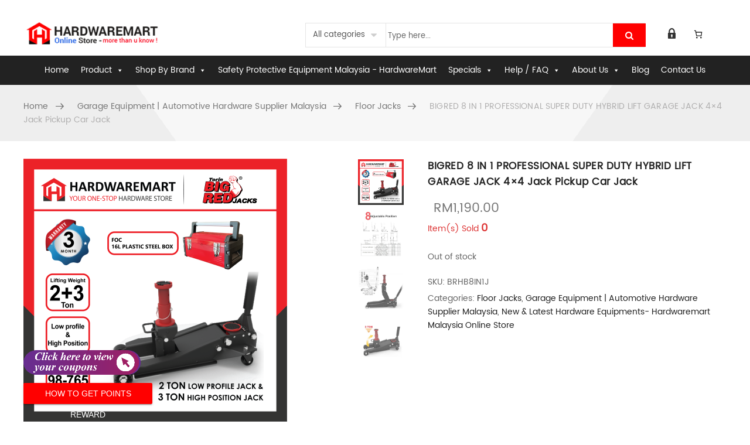

--- FILE ---
content_type: text/html; charset=UTF-8
request_url: https://www.hardwaremart.my/product/bigred-23-ton-low-profile-jack-high-position-jack/
body_size: 46234
content:
<!DOCTYPE html>
<html lang="en-US"><head>
	<meta charset="UTF-8">
	<meta name="viewport" content="width=device-width, initial-scale=1">
	<link rel="profile" href="http://gmpg.org/xfn/11">
		<meta name='robots' content='index, follow, max-image-preview:large, max-snippet:-1, max-video-preview:-1' />
	<style>img:is([sizes="auto" i], [sizes^="auto," i]) { contain-intrinsic-size: 3000px 1500px }</style>
	
<!-- Google Tag Manager for WordPress by gtm4wp.com -->
<script data-cfasync="false" data-pagespeed-no-defer>
	var gtm4wp_datalayer_name = "dataLayer";
	var dataLayer = dataLayer || [];
	const gtm4wp_use_sku_instead = 0;
	const gtm4wp_currency = 'MYR';
	const gtm4wp_product_per_impression = 10;
	const gtm4wp_clear_ecommerce = false;
	const gtm4wp_datalayer_max_timeout = 2000;
</script>
<!-- End Google Tag Manager for WordPress by gtm4wp.com -->
	<!-- This site is optimized with the Yoast SEO plugin v26.8 - https://yoast.com/product/yoast-seo-wordpress/ -->
	<title>Bigred 8 In 1 Professional Super Duty Hybrid Lift Garage Jack 4×4 Jack Pickup Car Jack</title>
	<meta name="description" content="Floor Jacks | Garage Equipment | Automotive Hardware Supplier | The height can be easily and quickly adjusted, the jack is not only suitable for jacking up a light-duty car with low chassis, but also for a heavy-duty car with a high chassis, it has a wide range of applications" />
	<link rel="canonical" href="https://www.hardwaremart.my/product/bigred-23-ton-low-profile-jack-high-position-jack/" />
	<meta property="og:locale" content="en_US" />
	<meta property="og:type" content="article" />
	<meta property="og:title" content="Bigred 8 In 1 Professional Super Duty Hybrid Lift Garage Jack 4×4 Jack Pickup Car Jack" />
	<meta property="og:description" content="Floor Jacks | Garage Equipment | Automotive Hardware Supplier | The height can be easily and quickly adjusted, the jack is not only suitable for jacking up a light-duty car with low chassis, but also for a heavy-duty car with a high chassis, it has a wide range of applications" />
	<meta property="og:url" content="https://www.hardwaremart.my/product/bigred-23-ton-low-profile-jack-high-position-jack/" />
	<meta property="og:site_name" content="HardwareMart" />
	<meta property="article:modified_time" content="2024-07-03T06:24:04+00:00" />
	<meta property="og:image" content="https://www.hardwaremart.my/login/wp-content/uploads/2023/09/8_IN_1_FLOOR_JACK-31_1693903188.png" />
	<meta property="og:image:width" content="2084" />
	<meta property="og:image:height" content="2085" />
	<meta property="og:image:type" content="image/png" />
	<meta name="twitter:card" content="summary_large_image" />
	<meta name="twitter:label1" content="Est. reading time" />
	<meta name="twitter:data1" content="2 minutes" />
	<!-- / Yoast SEO plugin. -->


<link rel="alternate" type="application/rss+xml" title="HardwareMart &raquo; Feed" href="https://www.hardwaremart.my/feed/" />
<link rel="alternate" type="application/rss+xml" title="HardwareMart &raquo; Comments Feed" href="https://www.hardwaremart.my/comments/feed/" />
		<style>
			.lazyload,
			.lazyloading {
				max-width: 100%;
			}
		</style>
		<script type="text/javascript">
/* <![CDATA[ */
window._wpemojiSettings = {"baseUrl":"https:\/\/s.w.org\/images\/core\/emoji\/15.0.3\/72x72\/","ext":".png","svgUrl":"https:\/\/s.w.org\/images\/core\/emoji\/15.0.3\/svg\/","svgExt":".svg","source":{"concatemoji":"https:\/\/www.hardwaremart.my\/login\/wp-includes\/js\/wp-emoji-release.min.js?ver=fa6cdbdfb93328dcceff223748f730d6"}};
/*! This file is auto-generated */
!function(i,n){var o,s,e;function c(e){try{var t={supportTests:e,timestamp:(new Date).valueOf()};sessionStorage.setItem(o,JSON.stringify(t))}catch(e){}}function p(e,t,n){e.clearRect(0,0,e.canvas.width,e.canvas.height),e.fillText(t,0,0);var t=new Uint32Array(e.getImageData(0,0,e.canvas.width,e.canvas.height).data),r=(e.clearRect(0,0,e.canvas.width,e.canvas.height),e.fillText(n,0,0),new Uint32Array(e.getImageData(0,0,e.canvas.width,e.canvas.height).data));return t.every(function(e,t){return e===r[t]})}function u(e,t,n){switch(t){case"flag":return n(e,"\ud83c\udff3\ufe0f\u200d\u26a7\ufe0f","\ud83c\udff3\ufe0f\u200b\u26a7\ufe0f")?!1:!n(e,"\ud83c\uddfa\ud83c\uddf3","\ud83c\uddfa\u200b\ud83c\uddf3")&&!n(e,"\ud83c\udff4\udb40\udc67\udb40\udc62\udb40\udc65\udb40\udc6e\udb40\udc67\udb40\udc7f","\ud83c\udff4\u200b\udb40\udc67\u200b\udb40\udc62\u200b\udb40\udc65\u200b\udb40\udc6e\u200b\udb40\udc67\u200b\udb40\udc7f");case"emoji":return!n(e,"\ud83d\udc26\u200d\u2b1b","\ud83d\udc26\u200b\u2b1b")}return!1}function f(e,t,n){var r="undefined"!=typeof WorkerGlobalScope&&self instanceof WorkerGlobalScope?new OffscreenCanvas(300,150):i.createElement("canvas"),a=r.getContext("2d",{willReadFrequently:!0}),o=(a.textBaseline="top",a.font="600 32px Arial",{});return e.forEach(function(e){o[e]=t(a,e,n)}),o}function t(e){var t=i.createElement("script");t.src=e,t.defer=!0,i.head.appendChild(t)}"undefined"!=typeof Promise&&(o="wpEmojiSettingsSupports",s=["flag","emoji"],n.supports={everything:!0,everythingExceptFlag:!0},e=new Promise(function(e){i.addEventListener("DOMContentLoaded",e,{once:!0})}),new Promise(function(t){var n=function(){try{var e=JSON.parse(sessionStorage.getItem(o));if("object"==typeof e&&"number"==typeof e.timestamp&&(new Date).valueOf()<e.timestamp+604800&&"object"==typeof e.supportTests)return e.supportTests}catch(e){}return null}();if(!n){if("undefined"!=typeof Worker&&"undefined"!=typeof OffscreenCanvas&&"undefined"!=typeof URL&&URL.createObjectURL&&"undefined"!=typeof Blob)try{var e="postMessage("+f.toString()+"("+[JSON.stringify(s),u.toString(),p.toString()].join(",")+"));",r=new Blob([e],{type:"text/javascript"}),a=new Worker(URL.createObjectURL(r),{name:"wpTestEmojiSupports"});return void(a.onmessage=function(e){c(n=e.data),a.terminate(),t(n)})}catch(e){}c(n=f(s,u,p))}t(n)}).then(function(e){for(var t in e)n.supports[t]=e[t],n.supports.everything=n.supports.everything&&n.supports[t],"flag"!==t&&(n.supports.everythingExceptFlag=n.supports.everythingExceptFlag&&n.supports[t]);n.supports.everythingExceptFlag=n.supports.everythingExceptFlag&&!n.supports.flag,n.DOMReady=!1,n.readyCallback=function(){n.DOMReady=!0}}).then(function(){return e}).then(function(){var e;n.supports.everything||(n.readyCallback(),(e=n.source||{}).concatemoji?t(e.concatemoji):e.wpemoji&&e.twemoji&&(t(e.twemoji),t(e.wpemoji)))}))}((window,document),window._wpemojiSettings);
/* ]]> */
</script>
<link rel='stylesheet' id='formidable-css' href='https://www.hardwaremart.my/login/wp-content/plugins/formidable/css/formidableforms.css?ver=1131658' type='text/css' media='all' />
<style id='wp-emoji-styles-inline-css' type='text/css'>

	img.wp-smiley, img.emoji {
		display: inline !important;
		border: none !important;
		box-shadow: none !important;
		height: 1em !important;
		width: 1em !important;
		margin: 0 0.07em !important;
		vertical-align: -0.1em !important;
		background: none !important;
		padding: 0 !important;
	}
</style>
<link rel='stylesheet' id='wp-block-library-css' href='https://www.hardwaremart.my/login/wp-includes/css/dist/block-library/style.min.css?ver=fa6cdbdfb93328dcceff223748f730d6' type='text/css' media='all' />
<style id='pms-content-restriction-start-style-inline-css' type='text/css'>


</style>
<style id='pms-content-restriction-end-style-inline-css' type='text/css'>


</style>
<style id='pms-account-style-inline-css' type='text/css'>


</style>
<style id='pms-login-style-inline-css' type='text/css'>


</style>
<style id='pms-recover-password-style-inline-css' type='text/css'>


</style>
<style id='pms-register-style-inline-css' type='text/css'>


</style>
<style id='classic-theme-styles-inline-css' type='text/css'>
/*! This file is auto-generated */
.wp-block-button__link{color:#fff;background-color:#32373c;border-radius:9999px;box-shadow:none;text-decoration:none;padding:calc(.667em + 2px) calc(1.333em + 2px);font-size:1.125em}.wp-block-file__button{background:#32373c;color:#fff;text-decoration:none}
</style>
<style id='global-styles-inline-css' type='text/css'>
:root{--wp--preset--aspect-ratio--square: 1;--wp--preset--aspect-ratio--4-3: 4/3;--wp--preset--aspect-ratio--3-4: 3/4;--wp--preset--aspect-ratio--3-2: 3/2;--wp--preset--aspect-ratio--2-3: 2/3;--wp--preset--aspect-ratio--16-9: 16/9;--wp--preset--aspect-ratio--9-16: 9/16;--wp--preset--color--black: #000000;--wp--preset--color--cyan-bluish-gray: #abb8c3;--wp--preset--color--white: #ffffff;--wp--preset--color--pale-pink: #f78da7;--wp--preset--color--vivid-red: #cf2e2e;--wp--preset--color--luminous-vivid-orange: #ff6900;--wp--preset--color--luminous-vivid-amber: #fcb900;--wp--preset--color--light-green-cyan: #7bdcb5;--wp--preset--color--vivid-green-cyan: #00d084;--wp--preset--color--pale-cyan-blue: #8ed1fc;--wp--preset--color--vivid-cyan-blue: #0693e3;--wp--preset--color--vivid-purple: #9b51e0;--wp--preset--gradient--vivid-cyan-blue-to-vivid-purple: linear-gradient(135deg,rgba(6,147,227,1) 0%,rgb(155,81,224) 100%);--wp--preset--gradient--light-green-cyan-to-vivid-green-cyan: linear-gradient(135deg,rgb(122,220,180) 0%,rgb(0,208,130) 100%);--wp--preset--gradient--luminous-vivid-amber-to-luminous-vivid-orange: linear-gradient(135deg,rgba(252,185,0,1) 0%,rgba(255,105,0,1) 100%);--wp--preset--gradient--luminous-vivid-orange-to-vivid-red: linear-gradient(135deg,rgba(255,105,0,1) 0%,rgb(207,46,46) 100%);--wp--preset--gradient--very-light-gray-to-cyan-bluish-gray: linear-gradient(135deg,rgb(238,238,238) 0%,rgb(169,184,195) 100%);--wp--preset--gradient--cool-to-warm-spectrum: linear-gradient(135deg,rgb(74,234,220) 0%,rgb(151,120,209) 20%,rgb(207,42,186) 40%,rgb(238,44,130) 60%,rgb(251,105,98) 80%,rgb(254,248,76) 100%);--wp--preset--gradient--blush-light-purple: linear-gradient(135deg,rgb(255,206,236) 0%,rgb(152,150,240) 100%);--wp--preset--gradient--blush-bordeaux: linear-gradient(135deg,rgb(254,205,165) 0%,rgb(254,45,45) 50%,rgb(107,0,62) 100%);--wp--preset--gradient--luminous-dusk: linear-gradient(135deg,rgb(255,203,112) 0%,rgb(199,81,192) 50%,rgb(65,88,208) 100%);--wp--preset--gradient--pale-ocean: linear-gradient(135deg,rgb(255,245,203) 0%,rgb(182,227,212) 50%,rgb(51,167,181) 100%);--wp--preset--gradient--electric-grass: linear-gradient(135deg,rgb(202,248,128) 0%,rgb(113,206,126) 100%);--wp--preset--gradient--midnight: linear-gradient(135deg,rgb(2,3,129) 0%,rgb(40,116,252) 100%);--wp--preset--font-size--small: 13px;--wp--preset--font-size--medium: 20px;--wp--preset--font-size--large: 36px;--wp--preset--font-size--x-large: 42px;--wp--preset--spacing--20: 0.44rem;--wp--preset--spacing--30: 0.67rem;--wp--preset--spacing--40: 1rem;--wp--preset--spacing--50: 1.5rem;--wp--preset--spacing--60: 2.25rem;--wp--preset--spacing--70: 3.38rem;--wp--preset--spacing--80: 5.06rem;--wp--preset--shadow--natural: 6px 6px 9px rgba(0, 0, 0, 0.2);--wp--preset--shadow--deep: 12px 12px 50px rgba(0, 0, 0, 0.4);--wp--preset--shadow--sharp: 6px 6px 0px rgba(0, 0, 0, 0.2);--wp--preset--shadow--outlined: 6px 6px 0px -3px rgba(255, 255, 255, 1), 6px 6px rgba(0, 0, 0, 1);--wp--preset--shadow--crisp: 6px 6px 0px rgba(0, 0, 0, 1);}:where(.is-layout-flex){gap: 0.5em;}:where(.is-layout-grid){gap: 0.5em;}body .is-layout-flex{display: flex;}.is-layout-flex{flex-wrap: wrap;align-items: center;}.is-layout-flex > :is(*, div){margin: 0;}body .is-layout-grid{display: grid;}.is-layout-grid > :is(*, div){margin: 0;}:where(.wp-block-columns.is-layout-flex){gap: 2em;}:where(.wp-block-columns.is-layout-grid){gap: 2em;}:where(.wp-block-post-template.is-layout-flex){gap: 1.25em;}:where(.wp-block-post-template.is-layout-grid){gap: 1.25em;}.has-black-color{color: var(--wp--preset--color--black) !important;}.has-cyan-bluish-gray-color{color: var(--wp--preset--color--cyan-bluish-gray) !important;}.has-white-color{color: var(--wp--preset--color--white) !important;}.has-pale-pink-color{color: var(--wp--preset--color--pale-pink) !important;}.has-vivid-red-color{color: var(--wp--preset--color--vivid-red) !important;}.has-luminous-vivid-orange-color{color: var(--wp--preset--color--luminous-vivid-orange) !important;}.has-luminous-vivid-amber-color{color: var(--wp--preset--color--luminous-vivid-amber) !important;}.has-light-green-cyan-color{color: var(--wp--preset--color--light-green-cyan) !important;}.has-vivid-green-cyan-color{color: var(--wp--preset--color--vivid-green-cyan) !important;}.has-pale-cyan-blue-color{color: var(--wp--preset--color--pale-cyan-blue) !important;}.has-vivid-cyan-blue-color{color: var(--wp--preset--color--vivid-cyan-blue) !important;}.has-vivid-purple-color{color: var(--wp--preset--color--vivid-purple) !important;}.has-black-background-color{background-color: var(--wp--preset--color--black) !important;}.has-cyan-bluish-gray-background-color{background-color: var(--wp--preset--color--cyan-bluish-gray) !important;}.has-white-background-color{background-color: var(--wp--preset--color--white) !important;}.has-pale-pink-background-color{background-color: var(--wp--preset--color--pale-pink) !important;}.has-vivid-red-background-color{background-color: var(--wp--preset--color--vivid-red) !important;}.has-luminous-vivid-orange-background-color{background-color: var(--wp--preset--color--luminous-vivid-orange) !important;}.has-luminous-vivid-amber-background-color{background-color: var(--wp--preset--color--luminous-vivid-amber) !important;}.has-light-green-cyan-background-color{background-color: var(--wp--preset--color--light-green-cyan) !important;}.has-vivid-green-cyan-background-color{background-color: var(--wp--preset--color--vivid-green-cyan) !important;}.has-pale-cyan-blue-background-color{background-color: var(--wp--preset--color--pale-cyan-blue) !important;}.has-vivid-cyan-blue-background-color{background-color: var(--wp--preset--color--vivid-cyan-blue) !important;}.has-vivid-purple-background-color{background-color: var(--wp--preset--color--vivid-purple) !important;}.has-black-border-color{border-color: var(--wp--preset--color--black) !important;}.has-cyan-bluish-gray-border-color{border-color: var(--wp--preset--color--cyan-bluish-gray) !important;}.has-white-border-color{border-color: var(--wp--preset--color--white) !important;}.has-pale-pink-border-color{border-color: var(--wp--preset--color--pale-pink) !important;}.has-vivid-red-border-color{border-color: var(--wp--preset--color--vivid-red) !important;}.has-luminous-vivid-orange-border-color{border-color: var(--wp--preset--color--luminous-vivid-orange) !important;}.has-luminous-vivid-amber-border-color{border-color: var(--wp--preset--color--luminous-vivid-amber) !important;}.has-light-green-cyan-border-color{border-color: var(--wp--preset--color--light-green-cyan) !important;}.has-vivid-green-cyan-border-color{border-color: var(--wp--preset--color--vivid-green-cyan) !important;}.has-pale-cyan-blue-border-color{border-color: var(--wp--preset--color--pale-cyan-blue) !important;}.has-vivid-cyan-blue-border-color{border-color: var(--wp--preset--color--vivid-cyan-blue) !important;}.has-vivid-purple-border-color{border-color: var(--wp--preset--color--vivid-purple) !important;}.has-vivid-cyan-blue-to-vivid-purple-gradient-background{background: var(--wp--preset--gradient--vivid-cyan-blue-to-vivid-purple) !important;}.has-light-green-cyan-to-vivid-green-cyan-gradient-background{background: var(--wp--preset--gradient--light-green-cyan-to-vivid-green-cyan) !important;}.has-luminous-vivid-amber-to-luminous-vivid-orange-gradient-background{background: var(--wp--preset--gradient--luminous-vivid-amber-to-luminous-vivid-orange) !important;}.has-luminous-vivid-orange-to-vivid-red-gradient-background{background: var(--wp--preset--gradient--luminous-vivid-orange-to-vivid-red) !important;}.has-very-light-gray-to-cyan-bluish-gray-gradient-background{background: var(--wp--preset--gradient--very-light-gray-to-cyan-bluish-gray) !important;}.has-cool-to-warm-spectrum-gradient-background{background: var(--wp--preset--gradient--cool-to-warm-spectrum) !important;}.has-blush-light-purple-gradient-background{background: var(--wp--preset--gradient--blush-light-purple) !important;}.has-blush-bordeaux-gradient-background{background: var(--wp--preset--gradient--blush-bordeaux) !important;}.has-luminous-dusk-gradient-background{background: var(--wp--preset--gradient--luminous-dusk) !important;}.has-pale-ocean-gradient-background{background: var(--wp--preset--gradient--pale-ocean) !important;}.has-electric-grass-gradient-background{background: var(--wp--preset--gradient--electric-grass) !important;}.has-midnight-gradient-background{background: var(--wp--preset--gradient--midnight) !important;}.has-small-font-size{font-size: var(--wp--preset--font-size--small) !important;}.has-medium-font-size{font-size: var(--wp--preset--font-size--medium) !important;}.has-large-font-size{font-size: var(--wp--preset--font-size--large) !important;}.has-x-large-font-size{font-size: var(--wp--preset--font-size--x-large) !important;}
:where(.wp-block-post-template.is-layout-flex){gap: 1.25em;}:where(.wp-block-post-template.is-layout-grid){gap: 1.25em;}
:where(.wp-block-columns.is-layout-flex){gap: 2em;}:where(.wp-block-columns.is-layout-grid){gap: 2em;}
:root :where(.wp-block-pullquote){font-size: 1.5em;line-height: 1.6;}
</style>
<link rel='stylesheet' id='buttonizer_frontend_style-css' href='https://www.hardwaremart.my/login/wp-content/plugins/buttonizer-multifunctional-button/assets/legacy/frontend.css?v=a39bd9eefa47cf9346743d6e29db2d87&#038;ver=fa6cdbdfb93328dcceff223748f730d6' type='text/css' media='all' />
<link rel='stylesheet' id='cpsh-shortcodes-css' href='https://www.hardwaremart.my/login/wp-content/plugins/column-shortcodes//assets/css/shortcodes.css?ver=1.0.1' type='text/css' media='all' />
<link rel='stylesheet' id='wcmamtx-frontend-unique-css' href='https://www.hardwaremart.my/login/wp-content/plugins/customize-my-account-for-woocommerce/assets/css/frontend-unique.css?ver=fa6cdbdfb93328dcceff223748f730d6' type='text/css' media='all' />
<link rel='stylesheet' id='dashicons-css' href='https://www.hardwaremart.my/login/wp-includes/css/dashicons.min.css?ver=fa6cdbdfb93328dcceff223748f730d6' type='text/css' media='all' />
<style id='dashicons-inline-css' type='text/css'>
[data-font="Dashicons"]:before {font-family: 'Dashicons' !important;content: attr(data-icon) !important;speak: none !important;font-weight: normal !important;font-variant: normal !important;text-transform: none !important;line-height: 1 !important;font-style: normal !important;-webkit-font-smoothing: antialiased !important;-moz-osx-font-smoothing: grayscale !important;}
</style>
<link rel='stylesheet' id='wp-jquery-ui-dialog-css' href='https://www.hardwaremart.my/login/wp-includes/css/jquery-ui-dialog.min.css?ver=fa6cdbdfb93328dcceff223748f730d6' type='text/css' media='all' />
<link rel='stylesheet' id='points-and-rewards-for-woocommerce-css' href='https://www.hardwaremart.my/login/wp-content/plugins/points-and-rewards-for-woocommerce/public/css/points-rewards-for-woocommerce-public.min.css?ver=2.9.6' type='text/css' media='all' />
<link rel='stylesheet' id='pofw_product_options-css' href='https://www.hardwaremart.my/login/wp-content/plugins/product-options-for-woocommerce/view/frontend/web/product/main.css?ver=fa6cdbdfb93328dcceff223748f730d6' type='text/css' media='all' />
<link rel='stylesheet' id='owl.carousel-css' href='https://www.hardwaremart.my/login/wp-content/plugins/tc-woocommerce-product-slider/vendors/owl-carousel/assets/owl.carousel.css?ver=fa6cdbdfb93328dcceff223748f730d6' type='text/css' media='all' />
<link rel='stylesheet' id='tcwps-style-css' href='https://www.hardwaremart.my/login/wp-content/plugins/tc-woocommerce-product-slider/assets/css/tc-wooslider.css?ver=fa6cdbdfb93328dcceff223748f730d6' type='text/css' media='all' />
<link rel='stylesheet' id='points-and-rewards-for-woocommerce-pro-css' href='https://www.hardwaremart.my/login/wp-content/plugins/ultimate-woocommerce-points-and-rewards/public/css/points-and-rewards-for-woocommerce-pro-public.css?ver=3.0.1' type='text/css' media='all' />
<link rel='stylesheet' id='jquery_ui-css' href='https://www.hardwaremart.my/login/wp-content/plugins/ultimate-woocommerce-points-and-rewards/modal/css/jquery-ui.css?ver=3.0.1' type='text/css' media='all' />
<link rel='stylesheet' id='material_style-css' href='https://www.hardwaremart.my/login/wp-content/plugins/ultimate-woocommerce-points-and-rewards/modal/css/material.indigo-pink.min.css?ver=3.0.1' type='text/css' media='all' />
<link rel='stylesheet' id='material_modal-css' href='https://www.hardwaremart.my/login/wp-content/plugins/ultimate-woocommerce-points-and-rewards/modal/css/material-modal.css?ver=3.0.1' type='text/css' media='all' />
<link rel='stylesheet' id='material_icons-css' href='https://www.hardwaremart.my/login/wp-content/plugins/ultimate-woocommerce-points-and-rewards/modal/css/icon.css?ver=3.0.1' type='text/css' media='all' />
<link rel='stylesheet' id='modal_style-css' href='https://www.hardwaremart.my/login/wp-content/plugins/ultimate-woocommerce-points-and-rewards/modal/css/style.css?ver=3.0.1' type='text/css' media='all' />
<style id='woocommerce-inline-inline-css' type='text/css'>
.woocommerce form .form-row .required { visibility: visible; }
</style>
<link rel='stylesheet' id='wpa-wcpb-frontend-css' href='https://www.hardwaremart.my/login/wp-content/plugins/wpa-woocommerce-product-bundle/assets/css/wcpb-frontend.css?ver=fa6cdbdfb93328dcceff223748f730d6' type='text/css' media='all' />
<link rel='stylesheet' id='wt-smart-coupon-for-woo-css' href='https://www.hardwaremart.my/login/wp-content/plugins/wt-smart-coupons-for-woocommerce/public/css/wt-smart-coupon-public.css?ver=2.2.7' type='text/css' media='all' />
<link rel='stylesheet' id='megamenu-css' href='https://www.hardwaremart.my/login/wp-content/uploads/maxmegamenu/style.css?ver=17c068' type='text/css' media='all' />
<link rel='stylesheet' id='brands-styles-css' href='https://www.hardwaremart.my/login/wp-content/plugins/woocommerce/assets/css/brands.css?ver=10.3.7' type='text/css' media='all' />
<link rel='stylesheet' id='child-theme-styles-css' href='https://www.hardwaremart.my/login/wp-content/themes/xtocky/style.css?ver=fa6cdbdfb93328dcceff223748f730d6' type='text/css' media='all' />
<link rel='stylesheet' id='child-style-css' href='https://www.hardwaremart.my/login/wp-content/themes/xtocky_child/style.css?ver=1.0' type='text/css' media='all' />
<link rel='stylesheet' id='js_composer_front-css' href='https://www.hardwaremart.my/login/wp-content/plugins/js_composer/assets/css/js_composer.min.css?ver=6.13.0' type='text/css' media='all' />
<link rel='stylesheet' id='xtocky-style-css' href='https://www.hardwaremart.my/login/wp-content/themes/xtocky_child/style.css?ver=fa6cdbdfb93328dcceff223748f730d6' type='text/css' media='all' />
<style id='xtocky-style-inline-css' type='text/css'>
.header-layout-4 .site-header .header-main .menu4{
    background-color:#222;
}
.title-wrap .product-title {
    max-height: none;
}
.header-search-container .btn{
    background-color:#ff0000;
}
.sip .slick-slide{
    padding:0px !important;
}
.slick-next{
        right: -5%;
}
.slick-prev {
    left: -5%;
}
.vc_tta-color-grey.vc_tta-style-modern .vc_tta-tab>a{
background-color:#2866e5!important;
color:#ffffff!important;
}
.vc_tta-color-grey.vc_tta-style-modern .vc_tta-tab.vc_active>a{
background-color:#ff0000!important;
 }
.just-wraper{
    display:none;
}
#piko-content{
    margin-bottom:0px!important;
}
.footer .widget .widget-title{
    font-size:20px;
}
.shop_table.woocommerce-checkout-review-order-table tr.shipping td:last-child {
    width: calc(100% + 130px);
    text-align: left;
}
.woocommerce-shipping-methods input[type="radio"] {
    box-sizing: border-box;
    padding: 0 10px;
    margin: 5px;
}
.header-dropdown.cart-dropdown > a .badge-number {
    background-color: #ff0000;
}
.scroll-top span{
    color:#000000;
    border:1px solid #000000;
    background-color:#b1b1b1;
    opacity:0.5;
}
.scroll-top span:hover{
   
    background-color:rgb(40, 102, 229);
}
.zoomImg {
    display: none !important;
}
.dropdowns-container{
    margin-top:12px;
}
.push-fixed{
    background-color:#222;
}
.chosen-container {
    width: 100px !important;
}
.cat-item-39 {
    display:none;
}
.header-dropdown ul li img {
    position: absolute;
    left: 0;
    max-width: 90px;
    height: auto;
    border: 1px solid #eae9e9;
}
.shop_table .product-thumbnail img {
    padding: 15px 10px;
    width: 120px !important;
    height: auto;
}
.header-dropdown .product_list_widget li a {
    color: #fff;
}
span.amount {
    margin: 0 !important;
}
.header-dropdown + .header-dropdown {
    margin-left: 15px;
}
.product-price-container del {
    color: #888;
    font-size: 14px;
    font-weight: 400;
    line-height: inherit;
}
.woocommerce .woocommerce-ordering {
    display: none;
}
.search-results .woocommerce-toolbar .sort-by-per-page {
    display: none;
}

@media (max-width: 768px) {
.header-dropdown {
    margin-top: 13px;
}
.wpb_revslider_element {
    margin-bottom: 0px;
} 
header {
  max-height: 70px  !important;
}@media (min-width:1200px){.container{max-width:1200px} }
</style>
<script type="text/javascript" src="https://www.hardwaremart.my/login/wp-includes/js/jquery/jquery.min.js?ver=3.7.1" id="jquery-core-js"></script>
<script type="text/javascript" src="https://www.hardwaremart.my/login/wp-includes/js/jquery/jquery-migrate.min.js?ver=3.4.1" id="jquery-migrate-js"></script>
<script type="text/javascript" src="https://www.hardwaremart.my/login/wp-content/plugins/customize-my-account-for-woocommerce/assets/js/frontend-unique.js?ver=fa6cdbdfb93328dcceff223748f730d6" id="wcmamtx-frontend-unique-js"></script>
<script type="text/javascript" src="https://www.hardwaremart.my/login/wp-includes/js/clipboard.min.js?ver=2.0.11" id="clipboard-js"></script>
<script type="text/javascript" id="points-and-rewards-for-woocommerce-js-extra">
/* <![CDATA[ */
var wps_wpr = {"ajaxurl":"https:\/\/www.hardwaremart.my\/login\/wp-admin\/admin-ajax.php","message":"Please enter a valid points","empty_notice":"Please enter some points !!","minimum_points":"0","confirmation_msg":"Do you really want to upgrade your user level as this process will deduct the required points from your account?","minimum_points_text":"The minimum Points Required To Convert Points To Coupons is 0","wps_wpr_custom_notice":"The number of points you had entered will get deducted from your Account","wps_wpr_nonce":"490a718317","not_allowed":"Please enter some valid points!","not_suffient":"You do not have a sufficient amount of points","above_order_limit":"Entered points do not apply to this order.","points_empty":"Please enter points.","checkout_page":"","wps_user_current_points":"0","is_restrict_message_enable":"","is_restrict_status_set":"","wps_restrict_rewards_msg":"You will not get any Reward Points","wps_wpr_game_setting":["#9c54ad","#d7e301","#1598f1","#b64161","#86588e","#8360db"],"wps_wpr_select_spin_stop":[],"wps_is_user_login":"","get_min_redeem_req":"1","is_cart_redeem_sett_enable":"0","is_checkout_redeem_enable":"1","points_coupon_name":"Cart Discount","wps_points_name":"Points","points_message_require":"You require : ","points_more_to_redeem":" points more to get redeem","wps_add_a_points":"Add a points","wps_apply_points":"Apply Points"};
/* ]]> */
</script>
<script type="text/javascript" src="https://www.hardwaremart.my/login/wp-content/plugins/points-and-rewards-for-woocommerce/public/js/points-rewards-for-woocommerce-public.min.js?ver=2.9.6" id="points-and-rewards-for-woocommerce-js"></script>
<script type="text/javascript" src="https://www.hardwaremart.my/login/wp-includes/js/jquery/ui/core.min.js?ver=1.13.3" id="jquery-ui-core-js"></script>
<script type="text/javascript" src="https://www.hardwaremart.my/login/wp-content/plugins/product-options-for-woocommerce/view/frontend/web/product/main.js?ver=fa6cdbdfb93328dcceff223748f730d6" id="pofw_product_options-js"></script>
<script type="text/javascript" id="points-and-rewards-for-woocommerce-pro-js-extra">
/* <![CDATA[ */
var wps_wpr_pro = {"make_readonly":"1","ajaxurl":"https:\/\/www.hardwaremart.my\/login\/wp-admin\/admin-ajax.php","mymessage":"Try Again Invalid Email Id","myadminmessage":"email template not assigned by admin Try again after sometime","myemailmessage":"Please enter Your email address first","successmesg":"success","match_email":"You can't send an email to yourself!","wps_wpr_nonc":"490a718317","wps_points_string":"Points"};
/* ]]> */
</script>
<script type="text/javascript" src="https://www.hardwaremart.my/login/wp-content/plugins/ultimate-woocommerce-points-and-rewards/public/js/points-and-rewards-for-woocommerce-pro-public.js?ver=3.0.1" id="points-and-rewards-for-woocommerce-pro-js"></script>
<script type="text/javascript" src="https://www.hardwaremart.my/login/wp-content/plugins/ultimate-woocommerce-points-and-rewards/public/js/notify-user-public.js?ver=3.0.1" id="notify-user-public-js"></script>
<script type="text/javascript" src="https://www.hardwaremart.my/login/wp-content/plugins/ultimate-woocommerce-points-and-rewards/modal/js/material.min.js?ver=3.0.1" id="wps_materal_modal-js"></script>
<script type="text/javascript" src="https://www.hardwaremart.my/login/wp-content/plugins/woocommerce/assets/js/jquery-blockui/jquery.blockUI.min.js?ver=2.7.0-wc.10.3.7" id="wc-jquery-blockui-js" data-wp-strategy="defer"></script>
<script type="text/javascript" id="wc-add-to-cart-js-extra">
/* <![CDATA[ */
var wc_add_to_cart_params = {"ajax_url":"\/login\/wp-admin\/admin-ajax.php","wc_ajax_url":"\/?wc-ajax=%%endpoint%%","i18n_view_cart":"View cart","cart_url":"https:\/\/www.hardwaremart.my\/cart\/","is_cart":"","cart_redirect_after_add":"no"};
/* ]]> */
</script>
<script type="text/javascript" src="https://www.hardwaremart.my/login/wp-content/plugins/woocommerce/assets/js/frontend/add-to-cart.min.js?ver=10.3.7" id="wc-add-to-cart-js" data-wp-strategy="defer"></script>
<script type="text/javascript" id="wc-single-product-js-extra">
/* <![CDATA[ */
var wc_single_product_params = {"i18n_required_rating_text":"Please select a rating","i18n_rating_options":["1 of 5 stars","2 of 5 stars","3 of 5 stars","4 of 5 stars","5 of 5 stars"],"i18n_product_gallery_trigger_text":"View full-screen image gallery","review_rating_required":"yes","flexslider":{"rtl":false,"animation":"slide","smoothHeight":true,"directionNav":false,"controlNav":"thumbnails","slideshow":false,"animationSpeed":500,"animationLoop":false,"allowOneSlide":false},"zoom_enabled":"","zoom_options":[],"photoswipe_enabled":"","photoswipe_options":{"shareEl":false,"closeOnScroll":false,"history":false,"hideAnimationDuration":0,"showAnimationDuration":0},"flexslider_enabled":""};
/* ]]> */
</script>
<script type="text/javascript" src="https://www.hardwaremart.my/login/wp-content/plugins/woocommerce/assets/js/frontend/single-product.min.js?ver=10.3.7" id="wc-single-product-js" defer="defer" data-wp-strategy="defer"></script>
<script type="text/javascript" src="https://www.hardwaremart.my/login/wp-content/plugins/woocommerce/assets/js/js-cookie/js.cookie.min.js?ver=2.1.4-wc.10.3.7" id="wc-js-cookie-js" defer="defer" data-wp-strategy="defer"></script>
<script type="text/javascript" id="woocommerce-js-extra">
/* <![CDATA[ */
var woocommerce_params = {"ajax_url":"\/login\/wp-admin\/admin-ajax.php","wc_ajax_url":"\/?wc-ajax=%%endpoint%%","i18n_password_show":"Show password","i18n_password_hide":"Hide password"};
/* ]]> */
</script>
<script type="text/javascript" src="https://www.hardwaremart.my/login/wp-content/plugins/woocommerce/assets/js/frontend/woocommerce.min.js?ver=10.3.7" id="woocommerce-js" defer="defer" data-wp-strategy="defer"></script>
<script type="text/javascript" id="wt-smart-coupon-for-woo-js-extra">
/* <![CDATA[ */
var WTSmartCouponOBJ = {"ajaxurl":"https:\/\/www.hardwaremart.my\/login\/wp-admin\/admin-ajax.php","wc_ajax_url":"https:\/\/www.hardwaremart.my\/?wc-ajax=","nonces":{"public":"433a6e6348","apply_coupon":"5f55a77462"},"labels":{"please_wait":"Please wait...","choose_variation":"Please choose a variation","error":"Error !!!"},"shipping_method":[],"payment_method":"","is_cart":""};
/* ]]> */
</script>
<script type="text/javascript" src="https://www.hardwaremart.my/login/wp-content/plugins/wt-smart-coupons-for-woocommerce/public/js/wt-smart-coupon-public.js?ver=2.2.7" id="wt-smart-coupon-for-woo-js"></script>
<script type="text/javascript" src="https://www.hardwaremart.my/login/wp-content/plugins/js_composer/assets/js/vendors/woocommerce-add-to-cart.js?ver=6.13.0" id="vc_woocommerce-add-to-cart-js-js"></script>
<script type="text/javascript" src="https://www.hardwaremart.my/login/wp-content/plugins/woocommerce/assets/js/zoom/jquery.zoom.min.js?ver=1.7.21-wc.10.3.7" id="wc-zoom-js" defer="defer" data-wp-strategy="defer"></script>
<link rel="https://api.w.org/" href="https://www.hardwaremart.my/wp-json/" /><link rel="alternate" title="JSON" type="application/json" href="https://www.hardwaremart.my/wp-json/wp/v2/product/191248" /><link rel="EditURI" type="application/rsd+xml" title="RSD" href="https://www.hardwaremart.my/login/xmlrpc.php?rsd" />

<link rel='shortlink' href='https://www.hardwaremart.my/?p=191248' />
<link rel="alternate" title="oEmbed (JSON)" type="application/json+oembed" href="https://www.hardwaremart.my/wp-json/oembed/1.0/embed?url=https%3A%2F%2Fwww.hardwaremart.my%2Fproduct%2Fbigred-23-ton-low-profile-jack-high-position-jack%2F" />
<link rel="alternate" title="oEmbed (XML)" type="text/xml+oembed" href="https://www.hardwaremart.my/wp-json/oembed/1.0/embed?url=https%3A%2F%2Fwww.hardwaremart.my%2Fproduct%2Fbigred-23-ton-low-profile-jack-high-position-jack%2F&#038;format=xml" />
<!-- start Simple Custom CSS and JS -->
<style type="text/css">
@media only screen and (max-width: 600px) {
  .search-dropdown{
/*     display:none !important; */
    width:150px !important;
  }
}
code{
  color: #fff !important;
}</style>
<!-- end Simple Custom CSS and JS -->
<!-- Google tag (gtag.js) -->
<script async src="https://www.googletagmanager.com/gtag/js?id=G-2CRVZ0750E"></script>
<script>
  window.dataLayer = window.dataLayer || [];
  function gtag(){dataLayer.push(arguments);}
  gtag('js', new Date());

  gtag('config', 'G-2CRVZ0750E');
</script>

<!-- Google Tag Manager -->
<script>(function(w,d,s,l,i){w[l]=w[l]||[];w[l].push({'gtm.start':
new Date().getTime(),event:'gtm.js'});var f=d.getElementsByTagName(s)[0],
j=d.createElement(s),dl=l!='dataLayer'?'&l='+l:'';j.async=true;j.src=
'https://www.googletagmanager.com/gtm.js?id='+i+dl;f.parentNode.insertBefore(j,f);
})(window,document,'script','dataLayer','GTM-NJ3MXTD');</script>
<!-- End Google Tag Manager --><script type="text/javascript" > var vs_ajax_url = "https://www.hardwaremart.my/login/wp-admin/admin-ajax.php"; </script>
<!-- Google Tag Manager for WordPress by gtm4wp.com -->
<!-- GTM Container placement set to off -->
<script data-cfasync="false" data-pagespeed-no-defer>
	var dataLayer_content = {"pagePostType":"product","pagePostType2":"single-product","pagePostAuthor":"hardwaremart","customerTotalOrders":0,"customerTotalOrderValue":0,"customerFirstName":"","customerLastName":"","customerBillingFirstName":"","customerBillingLastName":"","customerBillingCompany":"","customerBillingAddress1":"","customerBillingAddress2":"","customerBillingCity":"","customerBillingState":"","customerBillingPostcode":"","customerBillingCountry":"","customerBillingEmail":"","customerBillingEmailHash":"","customerBillingPhone":"","customerShippingFirstName":"","customerShippingLastName":"","customerShippingCompany":"","customerShippingAddress1":"","customerShippingAddress2":"","customerShippingCity":"","customerShippingState":"","customerShippingPostcode":"","customerShippingCountry":"","productRatingCounts":[],"productAverageRating":0,"productReviewCount":0,"productType":"simple","productIsVariable":0};
	dataLayer.push( dataLayer_content );
</script>
<script data-cfasync="false" data-pagespeed-no-defer>
	console.warn && console.warn("[GTM4WP] Google Tag Manager container code placement set to OFF !!!");
	console.warn && console.warn("[GTM4WP] Data layer codes are active but GTM container must be loaded using custom coding !!!");
</script>
<!-- End Google Tag Manager for WordPress by gtm4wp.com -->		<script>
			document.documentElement.className = document.documentElement.className.replace('no-js', 'js');
		</script>
				<style>
			.no-js img.lazyload {
				display: none;
			}

			figure.wp-block-image img.lazyloading {
				min-width: 150px;
			}

			.lazyload,
			.lazyloading {
				--smush-placeholder-width: 100px;
				--smush-placeholder-aspect-ratio: 1/1;
				width: var(--smush-image-width, var(--smush-placeholder-width)) !important;
				aspect-ratio: var(--smush-image-aspect-ratio, var(--smush-placeholder-aspect-ratio)) !important;
			}

						.lazyload, .lazyloading {
				opacity: 0;
			}

			.lazyloaded {
				opacity: 1;
				transition: opacity 400ms;
				transition-delay: 0ms;
			}

					</style>
		<meta name="robots" content="NOODP"><meta name="description" content="BIGRED 8 IN 1 PROFESSIONAL SUPER DUTY  HYBRID LIFT GARAGE JACK 4&#215;4 Jack Pickup Car Jack" />	<noscript><style>.woocommerce-product-gallery{ opacity: 1 !important; }</style></noscript>
	
<!-- Schema & Structured Data For WP v1.54.2 - -->
<script type="application/ld+json" class="saswp-schema-markup-output">
[{"@context":"https:\/\/schema.org\/","@graph":[{"@context":"https:\/\/schema.org\/","@type":"SiteNavigationElement","@id":"https:\/\/www.hardwaremart.my\/#home","name":"Home","url":"https:\/\/www.hardwaremart.my\/"},{"@context":"https:\/\/schema.org\/","@type":"SiteNavigationElement","@id":"https:\/\/www.hardwaremart.my\/#product","name":"Product","url":"https:\/\/www.hardwaremart.my\/shop\/"},{"@context":"https:\/\/schema.org\/","@type":"SiteNavigationElement","@id":"https:\/\/www.hardwaremart.my\/#home-living","name":"Home &amp; Living","url":"https:\/\/www.hardwaremart.my\/product-category\/home-living\/"},{"@context":"https:\/\/schema.org\/","@type":"SiteNavigationElement","@id":"https:\/\/www.hardwaremart.my\/#cleaning-equipment","name":"Cleaning Equipment","url":"https:\/\/www.hardwaremart.my\/product-category\/cleaning-equipment\/"},{"@context":"https:\/\/schema.org\/","@type":"SiteNavigationElement","@id":"https:\/\/www.hardwaremart.my\/#part-accessories","name":"Part & Accessories","url":"https:\/\/www.hardwaremart.my\/product-category\/parts-accessories-2\/"},{"@context":"https:\/\/schema.org\/","@type":"SiteNavigationElement","@id":"https:\/\/www.hardwaremart.my\/#industrial-tools","name":"Industrial Tools","url":"https:\/\/www.hardwaremart.my\/product-category\/industrial-tool\/"},{"@context":"https:\/\/schema.org\/","@type":"SiteNavigationElement","@id":"https:\/\/www.hardwaremart.my\/#garage-equipment-automotive-hardware-supplier-malaysia","name":"Garage Equipment | Automotive Hardware Supplier Malaysia","url":"https:\/\/www.hardwaremart.my\/product-category\/automotive-garage\/"},{"@context":"https:\/\/schema.org\/","@type":"SiteNavigationElement","@id":"https:\/\/www.hardwaremart.my\/#industrial-equipment","name":"Industrial Equipment","url":"https:\/\/www.hardwaremart.my\/product-category\/industrial\/"},{"@context":"https:\/\/schema.org\/","@type":"SiteNavigationElement","@id":"https:\/\/www.hardwaremart.my\/#welding-equipment","name":"Welding Equipment","url":"https:\/\/www.hardwaremart.my\/product-category\/welding\/"},{"@context":"https:\/\/schema.org\/","@type":"SiteNavigationElement","@id":"https:\/\/www.hardwaremart.my\/#milwaukee","name":"Milwaukee","url":"https:\/\/www.hardwaremart.my\/brand\/milwaukee\/"},{"@context":"https:\/\/schema.org\/","@type":"SiteNavigationElement","@id":"https:\/\/www.hardwaremart.my\/#hikoki","name":"Hikoki","url":"https:\/\/www.hardwaremart.my\/brand\/hikokimalaysia\/"},{"@context":"https:\/\/schema.org\/","@type":"SiteNavigationElement","@id":"https:\/\/www.hardwaremart.my\/#karcher","name":"Karcher","url":"https:\/\/www.hardwaremart.my\/brand\/karcher\/"},{"@context":"https:\/\/schema.org\/","@type":"SiteNavigationElement","@id":"https:\/\/www.hardwaremart.my\/#bigred","name":"Bigred","url":"https:\/\/www.hardwaremart.my\/brand\/bigred\/"},{"@context":"https:\/\/schema.org\/","@type":"SiteNavigationElement","@id":"https:\/\/www.hardwaremart.my\/#x-5","name":"X-5","url":"https:\/\/www.hardwaremart.my\/brand\/x-5\/"},{"@context":"https:\/\/schema.org\/","@type":"SiteNavigationElement","@id":"https:\/\/www.hardwaremart.my\/#max3","name":"Max3","url":"https:\/\/www.hardwaremart.my\/brand\/max3\/"},{"@context":"https:\/\/schema.org\/","@type":"SiteNavigationElement","@id":"https:\/\/www.hardwaremart.my\/#dacho","name":"Dacho","url":"https:\/\/www.hardwaremart.my\/brand\/dacho\/"},{"@context":"https:\/\/schema.org\/","@type":"SiteNavigationElement","@id":"https:\/\/www.hardwaremart.my\/#sumo-king","name":"SUMO King","url":"https:\/\/www.hardwaremart.my\/brand\/sumo-king\/"},{"@context":"https:\/\/schema.org\/","@type":"SiteNavigationElement","@id":"https:\/\/www.hardwaremart.my\/#vacmaster","name":"VACMASTER","url":"https:\/\/www.hardwaremart.my\/brand\/vacmaster\/"},{"@context":"https:\/\/schema.org\/","@type":"SiteNavigationElement","@id":"https:\/\/www.hardwaremart.my\/#nicron","name":"NICRON","url":"https:\/\/www.hardwaremart.my\/brand\/nicron\/"},{"@context":"https:\/\/schema.org\/","@type":"SiteNavigationElement","@id":"https:\/\/www.hardwaremart.my\/#3m","name":"3M","url":"https:\/\/www.hardwaremart.my\/brand\/3m\/"},{"@context":"https:\/\/schema.org\/","@type":"SiteNavigationElement","@id":"https:\/\/www.hardwaremart.my\/#agp","name":"AGP","url":"https:\/\/www.hardwaremart.my\/brand\/agp\/"},{"@context":"https:\/\/schema.org\/","@type":"SiteNavigationElement","@id":"https:\/\/www.hardwaremart.my\/#bobot","name":"BOBOT","url":"https:\/\/www.hardwaremart.my\/brand\/bobot\/"},{"@context":"https:\/\/schema.org\/","@type":"SiteNavigationElement","@id":"https:\/\/www.hardwaremart.my\/#bossman","name":"Bossman","url":"https:\/\/www.hardwaremart.my\/brand\/bossman\/"},{"@context":"https:\/\/schema.org\/","@type":"SiteNavigationElement","@id":"https:\/\/www.hardwaremart.my\/#igl-coatings","name":"IGL Coatings","url":"https:\/\/www.hardwaremart.my\/brand\/igl-coatings\/"},{"@context":"https:\/\/schema.org\/","@type":"SiteNavigationElement","@id":"https:\/\/www.hardwaremart.my\/#bst","name":"BST","url":"https:\/\/www.hardwaremart.my\/brand\/bst\/"},{"@context":"https:\/\/schema.org\/","@type":"SiteNavigationElement","@id":"https:\/\/www.hardwaremart.my\/#everest","name":"Everest","url":"https:\/\/www.hardwaremart.my\/brand\/everest\/"},{"@context":"https:\/\/schema.org\/","@type":"SiteNavigationElement","@id":"https:\/\/www.hardwaremart.my\/#leo","name":"LEO","url":"https:\/\/www.hardwaremart.my\/brand\/leo\/"},{"@context":"https:\/\/schema.org\/","@type":"SiteNavigationElement","@id":"https:\/\/www.hardwaremart.my\/#lutian","name":"Lutian","url":"https:\/\/www.hardwaremart.my\/brand\/lutian\/"},{"@context":"https:\/\/schema.org\/","@type":"SiteNavigationElement","@id":"https:\/\/www.hardwaremart.my\/#maxevo","name":"MAXEVO","url":"https:\/\/www.hardwaremart.my\/brand\/maxevo\/"},{"@context":"https:\/\/schema.org\/","@type":"SiteNavigationElement","@id":"https:\/\/www.hardwaremart.my\/#nietz","name":"Nietz","url":"https:\/\/www.hardwaremart.my\/brand\/nietz\/"},{"@context":"https:\/\/schema.org\/","@type":"SiteNavigationElement","@id":"https:\/\/www.hardwaremart.my\/#nilfisk","name":"Nilfisk","url":"https:\/\/www.hardwaremart.my\/brand\/nilfisk\/"},{"@context":"https:\/\/schema.org\/","@type":"SiteNavigationElement","@id":"https:\/\/www.hardwaremart.my\/#ntp","name":"NTP","url":"https:\/\/www.hardwaremart.my\/brand\/ntp\/"},{"@context":"https:\/\/schema.org\/","@type":"SiteNavigationElement","@id":"https:\/\/www.hardwaremart.my\/#other","name":"Other","url":"https:\/\/www.hardwaremart.my\/brand\/other\/"},{"@context":"https:\/\/schema.org\/","@type":"SiteNavigationElement","@id":"https:\/\/www.hardwaremart.my\/#picasaf","name":"Picasaf","url":"https:\/\/www.hardwaremart.my\/brand\/picasaf\/"},{"@context":"https:\/\/schema.org\/","@type":"SiteNavigationElement","@id":"https:\/\/www.hardwaremart.my\/#reno","name":"Reno","url":"https:\/\/www.hardwaremart.my\/brand\/reno\/"},{"@context":"https:\/\/schema.org\/","@type":"SiteNavigationElement","@id":"https:\/\/www.hardwaremart.my\/#senco","name":"Senco","url":"https:\/\/www.hardwaremart.my\/brand\/senco\/"},{"@context":"https:\/\/schema.org\/","@type":"SiteNavigationElement","@id":"https:\/\/www.hardwaremart.my\/#sobar","name":"Sobar","url":"https:\/\/www.hardwaremart.my\/brand\/sobar\/"},{"@context":"https:\/\/schema.org\/","@type":"SiteNavigationElement","@id":"https:\/\/www.hardwaremart.my\/#star","name":"Star","url":"https:\/\/www.hardwaremart.my\/brand\/star\/"},{"@context":"https:\/\/schema.org\/","@type":"SiteNavigationElement","@id":"https:\/\/www.hardwaremart.my\/#vanzo","name":"Vanzo","url":"https:\/\/www.hardwaremart.my\/brand\/vanzo\/"},{"@context":"https:\/\/schema.org\/","@type":"SiteNavigationElement","@id":"https:\/\/www.hardwaremart.my\/#worx","name":"WORX","url":"https:\/\/www.hardwaremart.my\/brand\/worx\/"},{"@context":"https:\/\/schema.org\/","@type":"SiteNavigationElement","@id":"https:\/\/www.hardwaremart.my\/#yellow-jacket","name":"Yellow Jacket","url":"https:\/\/www.hardwaremart.my\/brand\/yellow-jacket\/"},{"@context":"https:\/\/schema.org\/","@type":"SiteNavigationElement","@id":"https:\/\/www.hardwaremart.my\/#safety-protective-equipment-malaysia-hardwaremart","name":"Safety Protective Equipment Malaysia - HardwareMart","url":"https:\/\/www.hardwaremart.my\/product-category\/industrial\/safety-protective\/"},{"@context":"https:\/\/schema.org\/","@type":"SiteNavigationElement","@id":"https:\/\/www.hardwaremart.my\/#specials","name":"Specials","url":"https:\/\/www.hardwaremart.my\/product-category\/special\/"},{"@context":"https:\/\/schema.org\/","@type":"SiteNavigationElement","@id":"https:\/\/www.hardwaremart.my\/#hardware-clearance-sales-hardwaremart-malaysia-online-store","name":"Hardware Clearance Sales - HardwareMart Malaysia Online Store","url":"https:\/\/www.hardwaremart.my\/product-category\/clearance\/"},{"@context":"https:\/\/schema.org\/","@type":"SiteNavigationElement","@id":"https:\/\/www.hardwaremart.my\/#new-latest-hardware-equipments-hardwaremart-malaysia-online-store","name":"New &amp; Latest Hardware Equipments- Hardwaremart Malaysia Online Store","url":"https:\/\/www.hardwaremart.my\/product-category\/new-arrivals\/"},{"@context":"https:\/\/schema.org\/","@type":"SiteNavigationElement","@id":"https:\/\/www.hardwaremart.my\/#hardware-equipments-accesories-promotion-hardwaremart-malaysia","name":"Hardware Equipments &amp; Accesories Promotion - Hardwaremart Malaysia","url":"https:\/\/www.hardwaremart.my\/product-category\/promotion\/"},{"@context":"https:\/\/schema.org\/","@type":"SiteNavigationElement","@id":"https:\/\/www.hardwaremart.my\/#faqs","name":"FAQs","url":"https:\/\/www.hardwaremart.my\/faq\/"},{"@context":"https:\/\/schema.org\/","@type":"SiteNavigationElement","@id":"https:\/\/www.hardwaremart.my\/#delivery-info","name":"Delivery Info","url":"https:\/\/www.hardwaremart.my\/delivery-info\/"},{"@context":"https:\/\/schema.org\/","@type":"SiteNavigationElement","@id":"https:\/\/www.hardwaremart.my\/#about-hardwaremart","name":"About Hardwaremart","url":"https:\/\/www.hardwaremart.my\/malaysia-hardware-online-store\/"},{"@context":"https:\/\/schema.org\/","@type":"SiteNavigationElement","@id":"https:\/\/www.hardwaremart.my\/#blog","name":"Blog","url":"https:\/\/www.hardwaremart.my\/blog\/"},{"@context":"https:\/\/schema.org\/","@type":"SiteNavigationElement","@id":"https:\/\/www.hardwaremart.my\/#contact-us","name":"Contact Us","url":"https:\/\/www.hardwaremart.my\/contact-us\/"}]},

{"@context":"https:\/\/schema.org\/","@type":"BreadcrumbList","@id":"https:\/\/www.hardwaremart.my\/product\/bigred-23-ton-low-profile-jack-high-position-jack\/#breadcrumb","itemListElement":[{"@type":"ListItem","position":1,"item":{"@id":"https:\/\/www.hardwaremart.my","name":"HardwareMart"}},{"@type":"ListItem","position":2,"item":{"@id":"https:\/\/www.hardwaremart.my\/shop\/","name":"Products"}},{"@type":"ListItem","position":3,"item":{"@id":"https:\/\/www.hardwaremart.my\/product-category\/automotive-garage\/floor-jacks\/","name":"Floor Jacks"}},{"@type":"ListItem","position":4,"item":{"@id":"https:\/\/www.hardwaremart.my\/product\/bigred-23-ton-low-profile-jack-high-position-jack\/","name":"Bigred 8 In 1 Professional Super Duty Hybrid Lift Garage Jack 4\u00d74 Jack Pickup Car Jack"}}]}]
</script>

<meta name="generator" content="Powered by WPBakery Page Builder - drag and drop page builder for WordPress."/>
<link rel="icon" href="https://www.hardwaremart.my/login/wp-content/uploads/2019/07/cropped-logo-32x32.png" sizes="32x32" />
<link rel="icon" href="https://www.hardwaremart.my/login/wp-content/uploads/2019/07/cropped-logo-192x192.png" sizes="192x192" />
<link rel="apple-touch-icon" href="https://www.hardwaremart.my/login/wp-content/uploads/2019/07/cropped-logo-180x180.png" />
<meta name="msapplication-TileImage" content="https://www.hardwaremart.my/login/wp-content/uploads/2019/07/cropped-logo-270x270.png" />
		<style type="text/css" id="wp-custom-css">
			@media only screen and (min-width: 1000px) {
#mega-menu-wrap-primary > #mega-menu-primary > li.mega-menu-item-24134 > ul.mega-sub-menu {
width: 50%;
}
}
.mega-menu-link{
	text-align:center !important;
}
.banner-subtitle{
	display:none !important;
}
#s{
	width:100% !important;
}		</style>
		<style type="text/css" title="dynamic-css" class="options-output">body:not(.single-product):not(.post-type-archive-product) .page-header h1{opacity: 1;visibility: visible;-webkit-transition: opacity 0.24s ease-in-out;-moz-transition: opacity 0.24s ease-in-out;transition: opacity 0.24s ease-in-out;}.wf-loading body:not(.single-product):not(.post-type-archive-product) .page-header h1{opacity: 0;}.ie.wf-loading body:not(.single-product):not(.post-type-archive-product) .page-header h1{visibility: hidden;}.page-header:not(.woo-breadcrumb) .breadcrumb a:hover{color:#56cfe1;}.breadcrumb > .current, .breadcrumb .prefix, .woocommerce-breadcrumb{color:#878787;}.page-header{padding-top:18px;padding-bottom:18px;}.footer-bottom{background-color:#fff;}.footer-bottom, .footer .footer-bottom a:not(.scroll-top), .footer-bottom .payment-info h5, .footer-bottom .footer-menu li + li:before {color:#a8a8a8;}.footer-bottom .social-icons .social-icon:hover, .footer-bottom .social-icons .social-icon:focus{background-color:#56cfe1;}.footer .footer-bottom a:hover, .footer .footer-bottom a:focus {color:#56cfe1;}.footer-bottom .social-icons .social-icon {background-color:#cfcfcf;}.footer-bottom .social-icons i{color:#ffffff;}.footer{background-color:#494949;}.footer .widget .widget-title {color:#ffffff;}.footer, .footer a {color:#ffffff;}.page-header.woo-breadcrumb{background-color:#f4f4f4;}.page-header.woo-breadcrumb h1{color:#333;font-size:18px;opacity: 1;visibility: visible;-webkit-transition: opacity 0.24s ease-in-out;-moz-transition: opacity 0.24s ease-in-out;transition: opacity 0.24s ease-in-out;}.wf-loading .page-header.woo-breadcrumb h1{opacity: 0;}.ie.wf-loading .page-header.woo-breadcrumb h1{visibility: hidden;}.page-header.woo-breadcrumb{padding-top:18px;padding-bottom:18px;}.page-header.woo-single{padding-top:15px;padding-bottom:15px;}.page-header.woo-single .breadcrumb a{color:#777777;}.page-header.woo-single .breadcrumb a:hover, .page-header.woo-single .breadcrumb a:focus{color:#56cfe1;}.page-header.woo-single .breadcrumb > .current, .page-header.woo-single .breadcrumb .prefix, .page-header.woo-single .woocommerce-breadcrumb{color:#b0afaf;}body{font-style:normal;color:#666666;opacity: 1;visibility: visible;-webkit-transition: opacity 0.24s ease-in-out;-moz-transition: opacity 0.24s ease-in-out;transition: opacity 0.24s ease-in-out;}.wf-loading body{opacity: 0;}.ie.wf-loading body{visibility: hidden;}h1, .h1, h2, .h2, h3, .h3, h4, .h4, h5, .h5, h6, .h6{opacity: 1;visibility: visible;-webkit-transition: opacity 0.24s ease-in-out;-moz-transition: opacity 0.24s ease-in-out;transition: opacity 0.24s ease-in-out;}.wf-loading h1,.wf-loading  .h1,.wf-loading  h2,.wf-loading  .h2,.wf-loading  h3,.wf-loading  .h3,.wf-loading  h4,.wf-loading  .h4,.wf-loading  h5,.wf-loading  .h5,.wf-loading  h6,.wf-loading  .h6{opacity: 0;}.ie.wf-loading h1,.ie.wf-loading  .h1,.ie.wf-loading  h2,.ie.wf-loading  .h2,.ie.wf-loading  h3,.ie.wf-loading  .h3,.ie.wf-loading  h4,.ie.wf-loading  .h4,.ie.wf-loading  h5,.ie.wf-loading  .h5,.ie.wf-loading  h6,.ie.wf-loading  .h6{visibility: hidden;}h1,.h1{color:#222;font-size:28px;opacity: 1;visibility: visible;-webkit-transition: opacity 0.24s ease-in-out;-moz-transition: opacity 0.24s ease-in-out;transition: opacity 0.24s ease-in-out;}.wf-loading h1,.wf-loading .h1{opacity: 0;}.ie.wf-loading h1,.ie.wf-loading .h1{visibility: hidden;}h2,.h2{color:#222;font-size:25px;opacity: 1;visibility: visible;-webkit-transition: opacity 0.24s ease-in-out;-moz-transition: opacity 0.24s ease-in-out;transition: opacity 0.24s ease-in-out;}.wf-loading h2,.wf-loading .h2{opacity: 0;}.ie.wf-loading h2,.ie.wf-loading .h2{visibility: hidden;}h3,.h3{color:#222;font-size:22px;opacity: 1;visibility: visible;-webkit-transition: opacity 0.24s ease-in-out;-moz-transition: opacity 0.24s ease-in-out;transition: opacity 0.24s ease-in-out;}.wf-loading h3,.wf-loading .h3{opacity: 0;}.ie.wf-loading h3,.ie.wf-loading .h3{visibility: hidden;}h4,.h4{color:#222;font-size:18px;opacity: 1;visibility: visible;-webkit-transition: opacity 0.24s ease-in-out;-moz-transition: opacity 0.24s ease-in-out;transition: opacity 0.24s ease-in-out;}.wf-loading h4,.wf-loading .h4{opacity: 0;}.ie.wf-loading h4,.ie.wf-loading .h4{visibility: hidden;}h5,.h5{color:#222;font-size:16px;opacity: 1;visibility: visible;-webkit-transition: opacity 0.24s ease-in-out;-moz-transition: opacity 0.24s ease-in-out;transition: opacity 0.24s ease-in-out;}.wf-loading h5,.wf-loading .h5{opacity: 0;}.ie.wf-loading h5,.ie.wf-loading .h5{visibility: hidden;}h6,.h6{color:#222;font-size:14px;opacity: 1;visibility: visible;-webkit-transition: opacity 0.24s ease-in-out;-moz-transition: opacity 0.24s ease-in-out;transition: opacity 0.24s ease-in-out;}.wf-loading h6,.wf-loading .h6{opacity: 0;}.ie.wf-loading h6,.ie.wf-loading .h6{visibility: hidden;}</style><noscript><style> .wpb_animate_when_almost_visible { opacity: 1; }</style></noscript><style type="text/css">/** Mega Menu CSS: fs **/</style>
</head>

<body class="product-template-default single single-product postid-191248 theme-xtocky woocommerce woocommerce-page woocommerce-no-js mega-menu-primary yith-wcan-pro wpb-js-composer js-comp-ver-6.13.0 vc_responsive group-blog wmpl-wrap-top-right  header-layout-4 open-popup offcanvas">
<!-- Google Tag Manager (noscript) -->
<noscript><iframe src="https://www.googletagmanager.com/ns.html?id=GTM-NJ3MXTD"
height="0" width="0" style="display:none;visibility:hidden" loading="lazy"></iframe></noscript>
<!-- End Google Tag Manager (noscript) --><div id="page" class="site">
        <div class="header-wrapper">
	<header id="header" class="site-header">
             		<div class="header-main">
                    <div class="container">
                                 <div class="navbar-toggle">
            <button type="button" class="toggle-menu-mobile-button tools_button">                                                          
                <span class="sr-only">Mobile navigation</span>
                <span class="icon-line3"></span>                               
            </button>
                                     <div class="header-search-container search-dropdown-fix"><a href="javascript:void(0);" class="search-dropdown-btn"><i class="fa fa-search" aria-hidden="true"></i></a>
            <form action="https://www.hardwaremart.my/"  class="header-search-form " method="get">    
       <input type="text" value="" placeholder="Type here..." autocomplete="off" class="form-control" name="s" id="s" required/>
       <input type="hidden" name="post_type" value="product" />
               <div class="dropdown search-dropdown">
            <div  data-toggle="dropdown" aria-haspopup="true" aria-expanded="false" role="search">
                <select  name='product_cat' id='product_cat' class='postform'>
	<option value='0' selected='selected'>All categories</option>
	<option class="level-0" value="uncategorized">Uncategorized</option>
	<option class="level-0" value="cleaning-equipment">Cleaning Equipment</option>
	<option class="level-1" value="floor-dryers-blowers">&nbsp;&nbsp;&nbsp;Floor Dryers &amp; Blowers</option>
	<option class="level-1" value="pressure-cleaners-home-pro">&nbsp;&nbsp;&nbsp;Pressure Washer / Pressure Cleaner (Home &amp; Pro)</option>
	<option class="level-1" value="steam-vacuum-cleaners">&nbsp;&nbsp;&nbsp;Steam &amp; Vacuum Cleaners</option>
	<option class="level-1" value="carpet-cleaners">&nbsp;&nbsp;&nbsp;Carpet Cleaners</option>
	<option class="level-1" value="floor-scrubbers-sweepers">&nbsp;&nbsp;&nbsp;Floor Scrubbers &amp; Sweepers</option>
	<option class="level-1" value="consumables-accesories">&nbsp;&nbsp;&nbsp;Consumables &amp; Accesories</option>
	<option class="level-1" value="cleaning-supplies">&nbsp;&nbsp;&nbsp;Cleaning Supplies</option>
	<option class="level-1" value="vacuum-home-pro">&nbsp;&nbsp;&nbsp;Vacuum (Home &amp; Pro)</option>
	<option class="level-1" value="electric-mop">&nbsp;&nbsp;&nbsp;Electric Mop</option>
	<option class="level-1" value="hand-sanitizer">&nbsp;&nbsp;&nbsp;Hand sanitizer</option>
	<option class="level-1" value="remover-cleanser">&nbsp;&nbsp;&nbsp;Remover &amp; Cleanser</option>
	<option class="level-1" value="disinfectants">&nbsp;&nbsp;&nbsp;Disinfectants</option>
	<option class="level-1" value="sprayer-cleaning-equipment">&nbsp;&nbsp;&nbsp;Sprayer</option>
	<option class="level-0" value="automotive-garage">Garage Equipment | Automotive Hardware Supplier Malaysia</option>
	<option class="level-1" value="floor-jacks">&nbsp;&nbsp;&nbsp;Floor Jacks</option>
	<option class="level-1" value="jack-stands">&nbsp;&nbsp;&nbsp;Jack Stands</option>
	<option class="level-1" value="bottle-jacks">&nbsp;&nbsp;&nbsp;Bottle Jacks</option>
	<option class="level-1" value="shop-press">&nbsp;&nbsp;&nbsp;Shop Press</option>
	<option class="level-1" value="transmission-jacks">&nbsp;&nbsp;&nbsp;Transmission Jacks</option>
	<option class="level-1" value="battery-charger-tester">&nbsp;&nbsp;&nbsp;Battery Charger &amp; Tester</option>
	<option class="level-1" value="oil-services-series">&nbsp;&nbsp;&nbsp;Oil Services Series</option>
	<option class="level-1" value="trolley-cabinet">&nbsp;&nbsp;&nbsp;Trolley &amp; Cabinet</option>
	<option class="level-1" value="engine-crane-lifting-table">&nbsp;&nbsp;&nbsp;Engine Crane &amp; Lifting Table</option>
	<option class="level-1" value="engine-support-engine-stand">&nbsp;&nbsp;&nbsp;Engine Support &amp; Engine Stand</option>
	<option class="level-1" value="garage-tools-others-equipment">&nbsp;&nbsp;&nbsp;Garage Tools &amp; Others Equipment</option>
	<option class="level-0" value="home-living">Home &amp; Living</option>
	<option class="level-1" value="diy-tools">&nbsp;&nbsp;&nbsp;DIY &amp; Tools</option>
	<option class="level-1" value="garden-watering">&nbsp;&nbsp;&nbsp;Garden &amp; Watering</option>
	<option class="level-1" value="door-hardware-locks">&nbsp;&nbsp;&nbsp;Door Hardware &amp; Locks</option>
	<option class="level-1" value="hand-soap">&nbsp;&nbsp;&nbsp;Hand Soap</option>
	<option class="level-0" value="industrial">Industrial Tool | Industrial Hardware Supplier Malaysia</option>
	<option class="level-1" value="fan-air-cooler-system">&nbsp;&nbsp;&nbsp;Fan &amp; Air Cooler System</option>
	<option class="level-1" value="safety-protective">&nbsp;&nbsp;&nbsp;Safety Protective Equipment Malaysia &#8211; HardwareMart</option>
	<option class="level-2" value="safety-shoes">&nbsp;&nbsp;&nbsp;&nbsp;&nbsp;&nbsp;Safety Shoes</option>
	<option class="level-1" value="material-handling">&nbsp;&nbsp;&nbsp;Material Handling</option>
	<option class="level-1" value="generators-engines">&nbsp;&nbsp;&nbsp;Generators &amp; Engines</option>
	<option class="level-1" value="power-tools">&nbsp;&nbsp;&nbsp;Power Tools</option>
	<option class="level-2" value="rotary-hammer">&nbsp;&nbsp;&nbsp;&nbsp;&nbsp;&nbsp;Rotary Hammer</option>
	<option class="level-2" value="impact-driver">&nbsp;&nbsp;&nbsp;&nbsp;&nbsp;&nbsp;Impact Driver</option>
	<option class="level-2" value="impact-wrench">&nbsp;&nbsp;&nbsp;&nbsp;&nbsp;&nbsp;Impact Wrench</option>
	<option class="level-2" value="grinder">&nbsp;&nbsp;&nbsp;&nbsp;&nbsp;&nbsp;Grinder</option>
	<option class="level-2" value="screwdriver">&nbsp;&nbsp;&nbsp;&nbsp;&nbsp;&nbsp;Screwdriver</option>
	<option class="level-2" value="demolition-hammer">&nbsp;&nbsp;&nbsp;&nbsp;&nbsp;&nbsp;Demolition Hammer</option>
	<option class="level-1" value="air-tools-air-hose">&nbsp;&nbsp;&nbsp;Air Tools &amp; Air Hose</option>
	<option class="level-1" value="industrial-tool">&nbsp;&nbsp;&nbsp;Industrial Tool</option>
	<option class="level-0" value="welding">Safety and Protective Equipment | Industrial Safety Products</option>
	<option class="level-1" value="welding-machines">&nbsp;&nbsp;&nbsp;Welding Machines</option>
	<option class="level-2" value="stick-arc">&nbsp;&nbsp;&nbsp;&nbsp;&nbsp;&nbsp;Stick (ARC)</option>
	<option class="level-2" value="tig-gtaw">&nbsp;&nbsp;&nbsp;&nbsp;&nbsp;&nbsp;TIG (GTAW)</option>
	<option class="level-2" value="mig-gmaw">&nbsp;&nbsp;&nbsp;&nbsp;&nbsp;&nbsp;MIG (GMAW)</option>
	<option class="level-2" value="plasma-cutters">&nbsp;&nbsp;&nbsp;&nbsp;&nbsp;&nbsp;Plasma Cutters</option>
	<option class="level-1" value="welding-torch-cables">&nbsp;&nbsp;&nbsp;Welding Torch &amp; Cables</option>
	<option class="level-1" value="helmets-protection">&nbsp;&nbsp;&nbsp;Helmets &amp; Protection</option>
	<option class="level-1" value="parts-accessories">&nbsp;&nbsp;&nbsp;Parts &amp; Accessories</option>
	<option class="level-2" value="vacmaster-accessories-parts-accessories">&nbsp;&nbsp;&nbsp;&nbsp;&nbsp;&nbsp;Vacmaster Accessories</option>
	<option class="level-1" value="welding-consumables">&nbsp;&nbsp;&nbsp;Welding Consumables</option>
	<option class="level-2" value="gas-equipment-products">&nbsp;&nbsp;&nbsp;&nbsp;&nbsp;&nbsp;Gas Equipment Products</option>
	<option class="level-0" value="promotion">Hardware Equipments &amp; Accesories Promotion &#8211; Hardwaremart Malaysia</option>
	<option class="level-0" value="new-arrivals">New &amp; Latest Hardware Equipments- Hardwaremart Malaysia Online Store</option>
	<option class="level-0" value="clearance">Hardware Clearance Sales &#8211; HardwareMart Malaysia Online Store</option>
	<option class="level-0" value="special">Hardware Promotion &amp; Special Offers &#8211; HardwareMart Malaysia</option>
	<option class="level-0" value="health-and-beauty">Health &amp; Beauty</option>
	<option class="level-0" value="hot-sales">Hot Sales</option>
	<option class="level-0" value="clamps-and-couplings">Clamps &amp; Couplings</option>
	<option class="level-1" value="couplings">&nbsp;&nbsp;&nbsp;Couplings</option>
	<option class="level-1" value="spool-couplers">&nbsp;&nbsp;&nbsp;Spool Couplers</option>
	<option class="level-0" value="water-pumps-tank">Water Pumps &amp; Tank</option>
	<option class="level-1" value="home-water-pumps">&nbsp;&nbsp;&nbsp;Home Water Pumps</option>
	<option class="level-1" value="plumbing">&nbsp;&nbsp;&nbsp;Plumbing</option>
	<option class="level-1" value="transfer-pump">&nbsp;&nbsp;&nbsp;Transfer Pump</option>
	<option class="level-1" value="tapered-tanks">&nbsp;&nbsp;&nbsp;Tapered Tanks</option>
	<option class="level-0" value="pest-control">Pest Control</option>
	<option class="level-0" value="411">&#8211;</option>
	<option class="level-0" value="flash-light">Flash Light</option>
	<option class="level-0" value="parts-accessories-2">Parts &amp; Accessories</option>
	<option class="level-1" value="dacho-accessories">&nbsp;&nbsp;&nbsp;Dacho Accessories</option>
	<option class="level-1" value="x5-accessories">&nbsp;&nbsp;&nbsp;X5 Accessories</option>
	<option class="level-1" value="bigred-accessories">&nbsp;&nbsp;&nbsp;Bigred Accessories</option>
	<option class="level-1" value="bobot-accessories">&nbsp;&nbsp;&nbsp;Bobot Accessories</option>
	<option class="level-1" value="vacmaster-accessories">&nbsp;&nbsp;&nbsp;Vacmaster Accessories</option>
	<option class="level-1" value="max-3-accessories">&nbsp;&nbsp;&nbsp;Max-3 Accessories</option>
	<option class="level-0" value="special-promotion-hardware-machinery-vacmaster-karcher">Special Promotion</option>
	<option class="level-0" value="industrial-hardware-supplier-malaysia">Industrial Hardware Supplier Malaysia</option>
	<option class="level-1" value="power-tools-industrial-hardware-supplier-malaysia">&nbsp;&nbsp;&nbsp;Power Tools</option>
	<option class="level-2" value="grinder-power-tools-industrial-hardware-supplier-malaysia">&nbsp;&nbsp;&nbsp;&nbsp;&nbsp;&nbsp;Grinder</option>
	<option class="level-2" value="impact-driver-power-tools-industrial-hardware-supplier-malaysia">&nbsp;&nbsp;&nbsp;&nbsp;&nbsp;&nbsp;Impact Driver</option>
	<option class="level-2" value="demolition-hammer-power-tools-industrial-hardware-supplier-malaysia">&nbsp;&nbsp;&nbsp;&nbsp;&nbsp;&nbsp;Demolition Hammer</option>
	<option class="level-2" value="rotary-hammer-power-tools-industrial-hardware-supplier-malaysia">&nbsp;&nbsp;&nbsp;&nbsp;&nbsp;&nbsp;Rotary Hammer</option>
	<option class="level-1" value="industrial-tool-industrial-hardware-supplier-malaysia">&nbsp;&nbsp;&nbsp;Industrial Tool</option>
	<option class="level-0" value="garage-equipment">Garage Equipment</option>
	<option class="level-0" value="automotive-hardware-supplier-malaysia">Automotive Hardware Supplier Malaysia</option>
	<option class="level-1" value="floor-jacks-automotive-hardware-supplier-malaysia">&nbsp;&nbsp;&nbsp;Floor Jacks</option>
	<option class="level-1" value="bottle-jacks-automotive-hardware-supplier-malaysia">&nbsp;&nbsp;&nbsp;Bottle Jacks</option>
	<option class="level-1" value="shop-press-automotive-hardware-supplier-malaysia">&nbsp;&nbsp;&nbsp;Shop Press</option>
	<option class="level-1" value="garage-tools-others-equipment-automotive-hardware-supplier-malaysia">&nbsp;&nbsp;&nbsp;Garage Tools &amp; Others Equipment</option>
	<option class="level-0" value="safety-and-protective-equipment">Safety and Protective Equipment</option>
	<option class="level-0" value="industrial-safety-products">Industrial Safety Products</option>
	<option class="level-1" value="welding-machines-industrial-safety-products">&nbsp;&nbsp;&nbsp;Welding Machines</option>
	<option class="level-2" value="mig-gmaw-welding-machines-industrial-safety-products">&nbsp;&nbsp;&nbsp;&nbsp;&nbsp;&nbsp;MIG (GMAW)</option>
</select>
            
            </div>    
        </div><!-- End .dropdown -->
        <button type="submit" class="btn loading"><i class="fa fa-circle-o-notch fa-spin fa-fw"></i></button>    
        <button type="submit" class="btn"><i class="fa fa-search" aria-hidden="true"></i></button>   
    </form>
        </div>
                     </div> 
     
			<div class="logo">
                                                <a href="https://www.hardwaremart.my/" style="max-width:235px">
                <img src="https://www.hardwaremart.my/login/wp-content/uploads/2019/07/Hardwaremart-logo-450x80-1.png" alt="HardwareMart" title="" class="site-logo-image" loading="lazy" />
                <img src="https://www.hardwaremart.my/login/wp-content/uploads/2019/07/Hardwaremart-logo-450x80-1.png" alt="HardwareMart" title="" class="site-logo-image" loading="lazy" />
            </a>
                                </div>
                        <div class="header">                                                          
                                        <div class="dropdowns-container">                        
            
                        <div class="header-boxes-container"></div>         <div class="header-search-container search-dropdown-fix"><a href="javascript:void(0);" class="search-dropdown-btn"><i class="fa fa-search" aria-hidden="true"></i></a>
            <form action="https://www.hardwaremart.my/"  class="header-search-form " method="get">    
       <input type="text" value="" placeholder="Type here..." autocomplete="off" class="form-control" name="s" id="s" required/>
       <input type="hidden" name="post_type" value="product" />
               <div class="dropdown search-dropdown">
            <div  data-toggle="dropdown" aria-haspopup="true" aria-expanded="false" role="search">
                <select  name='product_cat' id='product_cat' class='postform'>
	<option value='0' selected='selected'>All categories</option>
	<option class="level-0" value="uncategorized">Uncategorized</option>
	<option class="level-0" value="cleaning-equipment">Cleaning Equipment</option>
	<option class="level-1" value="floor-dryers-blowers">&nbsp;&nbsp;&nbsp;Floor Dryers &amp; Blowers</option>
	<option class="level-1" value="pressure-cleaners-home-pro">&nbsp;&nbsp;&nbsp;Pressure Washer / Pressure Cleaner (Home &amp; Pro)</option>
	<option class="level-1" value="steam-vacuum-cleaners">&nbsp;&nbsp;&nbsp;Steam &amp; Vacuum Cleaners</option>
	<option class="level-1" value="carpet-cleaners">&nbsp;&nbsp;&nbsp;Carpet Cleaners</option>
	<option class="level-1" value="floor-scrubbers-sweepers">&nbsp;&nbsp;&nbsp;Floor Scrubbers &amp; Sweepers</option>
	<option class="level-1" value="consumables-accesories">&nbsp;&nbsp;&nbsp;Consumables &amp; Accesories</option>
	<option class="level-1" value="cleaning-supplies">&nbsp;&nbsp;&nbsp;Cleaning Supplies</option>
	<option class="level-1" value="vacuum-home-pro">&nbsp;&nbsp;&nbsp;Vacuum (Home &amp; Pro)</option>
	<option class="level-1" value="electric-mop">&nbsp;&nbsp;&nbsp;Electric Mop</option>
	<option class="level-1" value="hand-sanitizer">&nbsp;&nbsp;&nbsp;Hand sanitizer</option>
	<option class="level-1" value="remover-cleanser">&nbsp;&nbsp;&nbsp;Remover &amp; Cleanser</option>
	<option class="level-1" value="disinfectants">&nbsp;&nbsp;&nbsp;Disinfectants</option>
	<option class="level-1" value="sprayer-cleaning-equipment">&nbsp;&nbsp;&nbsp;Sprayer</option>
	<option class="level-0" value="automotive-garage">Garage Equipment | Automotive Hardware Supplier Malaysia</option>
	<option class="level-1" value="floor-jacks">&nbsp;&nbsp;&nbsp;Floor Jacks</option>
	<option class="level-1" value="jack-stands">&nbsp;&nbsp;&nbsp;Jack Stands</option>
	<option class="level-1" value="bottle-jacks">&nbsp;&nbsp;&nbsp;Bottle Jacks</option>
	<option class="level-1" value="shop-press">&nbsp;&nbsp;&nbsp;Shop Press</option>
	<option class="level-1" value="transmission-jacks">&nbsp;&nbsp;&nbsp;Transmission Jacks</option>
	<option class="level-1" value="battery-charger-tester">&nbsp;&nbsp;&nbsp;Battery Charger &amp; Tester</option>
	<option class="level-1" value="oil-services-series">&nbsp;&nbsp;&nbsp;Oil Services Series</option>
	<option class="level-1" value="trolley-cabinet">&nbsp;&nbsp;&nbsp;Trolley &amp; Cabinet</option>
	<option class="level-1" value="engine-crane-lifting-table">&nbsp;&nbsp;&nbsp;Engine Crane &amp; Lifting Table</option>
	<option class="level-1" value="engine-support-engine-stand">&nbsp;&nbsp;&nbsp;Engine Support &amp; Engine Stand</option>
	<option class="level-1" value="garage-tools-others-equipment">&nbsp;&nbsp;&nbsp;Garage Tools &amp; Others Equipment</option>
	<option class="level-0" value="home-living">Home &amp; Living</option>
	<option class="level-1" value="diy-tools">&nbsp;&nbsp;&nbsp;DIY &amp; Tools</option>
	<option class="level-1" value="garden-watering">&nbsp;&nbsp;&nbsp;Garden &amp; Watering</option>
	<option class="level-1" value="door-hardware-locks">&nbsp;&nbsp;&nbsp;Door Hardware &amp; Locks</option>
	<option class="level-1" value="hand-soap">&nbsp;&nbsp;&nbsp;Hand Soap</option>
	<option class="level-0" value="industrial">Industrial Tool | Industrial Hardware Supplier Malaysia</option>
	<option class="level-1" value="fan-air-cooler-system">&nbsp;&nbsp;&nbsp;Fan &amp; Air Cooler System</option>
	<option class="level-1" value="safety-protective">&nbsp;&nbsp;&nbsp;Safety Protective Equipment Malaysia &#8211; HardwareMart</option>
	<option class="level-2" value="safety-shoes">&nbsp;&nbsp;&nbsp;&nbsp;&nbsp;&nbsp;Safety Shoes</option>
	<option class="level-1" value="material-handling">&nbsp;&nbsp;&nbsp;Material Handling</option>
	<option class="level-1" value="generators-engines">&nbsp;&nbsp;&nbsp;Generators &amp; Engines</option>
	<option class="level-1" value="power-tools">&nbsp;&nbsp;&nbsp;Power Tools</option>
	<option class="level-2" value="rotary-hammer">&nbsp;&nbsp;&nbsp;&nbsp;&nbsp;&nbsp;Rotary Hammer</option>
	<option class="level-2" value="impact-driver">&nbsp;&nbsp;&nbsp;&nbsp;&nbsp;&nbsp;Impact Driver</option>
	<option class="level-2" value="impact-wrench">&nbsp;&nbsp;&nbsp;&nbsp;&nbsp;&nbsp;Impact Wrench</option>
	<option class="level-2" value="grinder">&nbsp;&nbsp;&nbsp;&nbsp;&nbsp;&nbsp;Grinder</option>
	<option class="level-2" value="screwdriver">&nbsp;&nbsp;&nbsp;&nbsp;&nbsp;&nbsp;Screwdriver</option>
	<option class="level-2" value="demolition-hammer">&nbsp;&nbsp;&nbsp;&nbsp;&nbsp;&nbsp;Demolition Hammer</option>
	<option class="level-1" value="air-tools-air-hose">&nbsp;&nbsp;&nbsp;Air Tools &amp; Air Hose</option>
	<option class="level-1" value="industrial-tool">&nbsp;&nbsp;&nbsp;Industrial Tool</option>
	<option class="level-0" value="welding">Safety and Protective Equipment | Industrial Safety Products</option>
	<option class="level-1" value="welding-machines">&nbsp;&nbsp;&nbsp;Welding Machines</option>
	<option class="level-2" value="stick-arc">&nbsp;&nbsp;&nbsp;&nbsp;&nbsp;&nbsp;Stick (ARC)</option>
	<option class="level-2" value="tig-gtaw">&nbsp;&nbsp;&nbsp;&nbsp;&nbsp;&nbsp;TIG (GTAW)</option>
	<option class="level-2" value="mig-gmaw">&nbsp;&nbsp;&nbsp;&nbsp;&nbsp;&nbsp;MIG (GMAW)</option>
	<option class="level-2" value="plasma-cutters">&nbsp;&nbsp;&nbsp;&nbsp;&nbsp;&nbsp;Plasma Cutters</option>
	<option class="level-1" value="welding-torch-cables">&nbsp;&nbsp;&nbsp;Welding Torch &amp; Cables</option>
	<option class="level-1" value="helmets-protection">&nbsp;&nbsp;&nbsp;Helmets &amp; Protection</option>
	<option class="level-1" value="parts-accessories">&nbsp;&nbsp;&nbsp;Parts &amp; Accessories</option>
	<option class="level-2" value="vacmaster-accessories-parts-accessories">&nbsp;&nbsp;&nbsp;&nbsp;&nbsp;&nbsp;Vacmaster Accessories</option>
	<option class="level-1" value="welding-consumables">&nbsp;&nbsp;&nbsp;Welding Consumables</option>
	<option class="level-2" value="gas-equipment-products">&nbsp;&nbsp;&nbsp;&nbsp;&nbsp;&nbsp;Gas Equipment Products</option>
	<option class="level-0" value="promotion">Hardware Equipments &amp; Accesories Promotion &#8211; Hardwaremart Malaysia</option>
	<option class="level-0" value="new-arrivals">New &amp; Latest Hardware Equipments- Hardwaremart Malaysia Online Store</option>
	<option class="level-0" value="clearance">Hardware Clearance Sales &#8211; HardwareMart Malaysia Online Store</option>
	<option class="level-0" value="special">Hardware Promotion &amp; Special Offers &#8211; HardwareMart Malaysia</option>
	<option class="level-0" value="health-and-beauty">Health &amp; Beauty</option>
	<option class="level-0" value="hot-sales">Hot Sales</option>
	<option class="level-0" value="clamps-and-couplings">Clamps &amp; Couplings</option>
	<option class="level-1" value="couplings">&nbsp;&nbsp;&nbsp;Couplings</option>
	<option class="level-1" value="spool-couplers">&nbsp;&nbsp;&nbsp;Spool Couplers</option>
	<option class="level-0" value="water-pumps-tank">Water Pumps &amp; Tank</option>
	<option class="level-1" value="home-water-pumps">&nbsp;&nbsp;&nbsp;Home Water Pumps</option>
	<option class="level-1" value="plumbing">&nbsp;&nbsp;&nbsp;Plumbing</option>
	<option class="level-1" value="transfer-pump">&nbsp;&nbsp;&nbsp;Transfer Pump</option>
	<option class="level-1" value="tapered-tanks">&nbsp;&nbsp;&nbsp;Tapered Tanks</option>
	<option class="level-0" value="pest-control">Pest Control</option>
	<option class="level-0" value="411">&#8211;</option>
	<option class="level-0" value="flash-light">Flash Light</option>
	<option class="level-0" value="parts-accessories-2">Parts &amp; Accessories</option>
	<option class="level-1" value="dacho-accessories">&nbsp;&nbsp;&nbsp;Dacho Accessories</option>
	<option class="level-1" value="x5-accessories">&nbsp;&nbsp;&nbsp;X5 Accessories</option>
	<option class="level-1" value="bigred-accessories">&nbsp;&nbsp;&nbsp;Bigred Accessories</option>
	<option class="level-1" value="bobot-accessories">&nbsp;&nbsp;&nbsp;Bobot Accessories</option>
	<option class="level-1" value="vacmaster-accessories">&nbsp;&nbsp;&nbsp;Vacmaster Accessories</option>
	<option class="level-1" value="max-3-accessories">&nbsp;&nbsp;&nbsp;Max-3 Accessories</option>
	<option class="level-0" value="special-promotion-hardware-machinery-vacmaster-karcher">Special Promotion</option>
	<option class="level-0" value="industrial-hardware-supplier-malaysia">Industrial Hardware Supplier Malaysia</option>
	<option class="level-1" value="power-tools-industrial-hardware-supplier-malaysia">&nbsp;&nbsp;&nbsp;Power Tools</option>
	<option class="level-2" value="grinder-power-tools-industrial-hardware-supplier-malaysia">&nbsp;&nbsp;&nbsp;&nbsp;&nbsp;&nbsp;Grinder</option>
	<option class="level-2" value="impact-driver-power-tools-industrial-hardware-supplier-malaysia">&nbsp;&nbsp;&nbsp;&nbsp;&nbsp;&nbsp;Impact Driver</option>
	<option class="level-2" value="demolition-hammer-power-tools-industrial-hardware-supplier-malaysia">&nbsp;&nbsp;&nbsp;&nbsp;&nbsp;&nbsp;Demolition Hammer</option>
	<option class="level-2" value="rotary-hammer-power-tools-industrial-hardware-supplier-malaysia">&nbsp;&nbsp;&nbsp;&nbsp;&nbsp;&nbsp;Rotary Hammer</option>
	<option class="level-1" value="industrial-tool-industrial-hardware-supplier-malaysia">&nbsp;&nbsp;&nbsp;Industrial Tool</option>
	<option class="level-0" value="garage-equipment">Garage Equipment</option>
	<option class="level-0" value="automotive-hardware-supplier-malaysia">Automotive Hardware Supplier Malaysia</option>
	<option class="level-1" value="floor-jacks-automotive-hardware-supplier-malaysia">&nbsp;&nbsp;&nbsp;Floor Jacks</option>
	<option class="level-1" value="bottle-jacks-automotive-hardware-supplier-malaysia">&nbsp;&nbsp;&nbsp;Bottle Jacks</option>
	<option class="level-1" value="shop-press-automotive-hardware-supplier-malaysia">&nbsp;&nbsp;&nbsp;Shop Press</option>
	<option class="level-1" value="garage-tools-others-equipment-automotive-hardware-supplier-malaysia">&nbsp;&nbsp;&nbsp;Garage Tools &amp; Others Equipment</option>
	<option class="level-0" value="safety-and-protective-equipment">Safety and Protective Equipment</option>
	<option class="level-0" value="industrial-safety-products">Industrial Safety Products</option>
	<option class="level-1" value="welding-machines-industrial-safety-products">&nbsp;&nbsp;&nbsp;Welding Machines</option>
	<option class="level-2" value="mig-gmaw-welding-machines-industrial-safety-products">&nbsp;&nbsp;&nbsp;&nbsp;&nbsp;&nbsp;MIG (GMAW)</option>
</select>
            
            </div>    
        </div><!-- End .dropdown -->
        <button type="submit" class="btn loading"><i class="fa fa-circle-o-notch fa-spin fa-fw"></i></button>    
        <button type="submit" class="btn"><i class="fa fa-search" aria-hidden="true"></i></button>   
    </form>
        </div>
                        <div class="dropdowns-wrapper">  
                                                                                   
                            <ul id="menu-login-menu-header" class="header-dropdown account-dropdown login-menu"><li id="menu-item-231941" class="menu-item menu-item-type-custom menu-item-object-custom menu-item-231941"><a href="https://www.hardwaremart.my/my-account/"><i class="icon-header icon-lock2" aria-hidden="true"></i></a></li>
</ul>           
                                                    
                                        <div class="dropdown header-dropdown cart-dropdown">
            <div data-add-to-cart-behaviour="open_drawer" data-block-name="woocommerce/mini-cart" data-has-hidden-price="true" class="wc-block-mini-cart wp-block-woocommerce-mini-cart " style="">
			<button class="wc-block-mini-cart__button" aria-label="Cart"><span class="wc-block-mini-cart__quantity-badge">
			<svg xmlns="http://www.w3.org/2000/svg" fill="currentColor" class="wc-block-mini-cart__icon" viewBox="0 0 32 32"><circle cx="12.667" cy="24.667" r="2"/><circle cx="23.333" cy="24.667" r="2"/><path fill-rule="evenodd" d="M9.285 10.036a1 1 0 0 1 .776-.37h15.272a1 1 0 0 1 .99 1.142l-1.333 9.333A1 1 0 0 1 24 21H12a1 1 0 0 1-.98-.797L9.083 10.87a1 1 0 0 1 .203-.834m2.005 1.63L12.814 19h10.319l1.047-7.333z" clip-rule="evenodd"/><path fill-rule="evenodd" d="M5.667 6.667a1 1 0 0 1 1-1h2.666a1 1 0 0 1 .984.82l.727 4a1 1 0 1 1-1.967.359l-.578-3.18H6.667a1 1 0 0 1-1-1" clip-rule="evenodd"/></svg>
			<span class="wc-block-mini-cart__badge" style=""></span>
		</span>
		</button>
			<div class="is-loading wc-block-components-drawer__screen-overlay wc-block-components-drawer__screen-overlay--is-hidden" aria-hidden="true">
				<div class="wc-block-mini-cart__drawer wc-block-components-drawer">
					<div class="wc-block-components-drawer__content">
						<div class="wc-block-mini-cart__template-part">
<div data-block-name="woocommerce/mini-cart-contents" class="wp-block-woocommerce-mini-cart-contents">
	
	<div data-block-name="woocommerce/filled-mini-cart-contents-block" class="wp-block-woocommerce-filled-mini-cart-contents-block">
		
		<div data-block-name="woocommerce/mini-cart-title-block" class="wp-block-woocommerce-mini-cart-title-block">
			
			<div data-block-name="woocommerce/mini-cart-title-label-block" class="wp-block-woocommerce-mini-cart-title-label-block">
			</div>
			

			
			<div data-block-name="woocommerce/mini-cart-title-items-counter-block" class="wp-block-woocommerce-mini-cart-title-items-counter-block">
			</div>
			
		</div>
		
		
		<div data-block-name="woocommerce/mini-cart-items-block" class="wp-block-woocommerce-mini-cart-items-block">
			
			<div data-block-name="woocommerce/mini-cart-products-table-block" class="wp-block-woocommerce-mini-cart-products-table-block">
			</div>
			
		</div>
		
		
		<div data-block-name="woocommerce/mini-cart-footer-block" class="wp-block-woocommerce-mini-cart-footer-block">
			
			<div data-block-name="woocommerce/mini-cart-cart-button-block" class="wp-block-woocommerce-mini-cart-cart-button-block"></div>
			
			
			<div data-block-name="woocommerce/mini-cart-checkout-button-block" class="wp-block-woocommerce-mini-cart-checkout-button-block"></div>
			
		</div>
		
	</div>
	

	
	<div data-block-name="woocommerce/empty-mini-cart-contents-block" class="wp-block-woocommerce-empty-mini-cart-contents-block">
		<p class="has-text-align-center"><strong>Your cart is currently empty!</strong></p>

		
		<div data-block-name="woocommerce/mini-cart-shopping-button-block" class="wp-block-woocommerce-mini-cart-shopping-button-block"></div>
		
	</div>
	
</div>

</div>
					</div>
				</div>
			</div>
		</div>            
            </div>
                                                                     <div class="header-dropdown lang"><span class="shop-text"></span></div>
                             
                                                    </div><!-- End .dropdowns-wrapper -->
                    </div><!-- End .dropdowns-container -->
                                                                                                                 
                        </div>
                    </div>
                    <div class="sticky-menu-header menu4 hidden-sm hidden-xs">
                        <div class="container">
                            <nav class="main-menu-wrap">
                                <div class="row">
                                        <div class="columns">
                                                <div id="main-menu">                                                
                                                                                                        <div id="mega-menu-wrap-primary" class="mega-menu-wrap"><div class="mega-menu-toggle"><div class="mega-toggle-blocks-left"></div><div class="mega-toggle-blocks-center"></div><div class="mega-toggle-blocks-right"><div class='mega-toggle-block mega-menu-toggle-block mega-toggle-block-1' id='mega-toggle-block-1' tabindex='0'><span class='mega-toggle-label' role='button' aria-expanded='false'><span class='mega-toggle-label-closed'>MENU</span><span class='mega-toggle-label-open'>MENU</span></span></div></div></div><ul id="mega-menu-primary" class="mega-menu max-mega-menu mega-menu-horizontal mega-no-js" data-event="hover_intent" data-effect="fade_up" data-effect-speed="200" data-effect-mobile="disabled" data-effect-speed-mobile="0" data-mobile-force-width="false" data-second-click="go" data-document-click="collapse" data-vertical-behaviour="standard" data-breakpoint="600" data-unbind="true" data-mobile-state="collapse_all" data-mobile-direction="vertical" data-hover-intent-timeout="300" data-hover-intent-interval="100"><li class="mega-menu-item mega-menu-item-type-post_type mega-menu-item-object-page mega-menu-item-home mega-align-bottom-left mega-menu-flyout mega-menu-item-23816" id="mega-menu-item-23816"><a class="mega-menu-link" href="https://www.hardwaremart.my/" tabindex="0">Home</a></li><li class="mega-menu-item mega-menu-item-type-post_type mega-menu-item-object-page mega-menu-item-has-children mega-current_page_parent mega-menu-megamenu mega-align-bottom-left mega-menu-megamenu mega-menu-item-24134" id="mega-menu-item-24134"><a class="mega-menu-link" href="https://www.hardwaremart.my/shop/" aria-expanded="false" tabindex="0">Product<span class="mega-indicator" aria-hidden="true"></span></a>
<ul class="mega-sub-menu">
<li class="mega-menu-item mega-menu-item-type-taxonomy mega-menu-item-object-product_cat mega-menu-item-has-children mega-menu-column-standard mega-menu-columns-3-of-6 mega-menu-item-28615" style="--columns:6; --span:3" id="mega-menu-item-28615"><a class="mega-menu-link" href="https://www.hardwaremart.my/product-category/home-living/">Home &amp; Living<span class="mega-indicator" aria-hidden="true"></span></a>
	<ul class="mega-sub-menu">
<li class="mega-menu-item mega-menu-item-type-taxonomy mega-menu-item-object-product_cat mega-menu-item-28616" id="mega-menu-item-28616"><a class="mega-menu-link" href="https://www.hardwaremart.my/product-category/cleaning-equipment/">Cleaning Equipment</a></li><li class="mega-menu-item mega-menu-item-type-custom mega-menu-item-object-custom mega-menu-item-227359" id="mega-menu-item-227359"><a class="mega-menu-link" href="https://www.hardwaremart.my/product-category/parts-accessories-2/">Part & Accessories</a></li>	</ul>
</li><li class="mega-menu-item mega-menu-item-type-custom mega-menu-item-object-custom mega-menu-item-has-children mega-menu-column-standard mega-menu-columns-3-of-6 mega-menu-item-143862" style="--columns:6; --span:3" id="mega-menu-item-143862"><a class="mega-menu-link" href="https://www.hardwaremart.my/product-category/industrial-tool/">Industrial Tools<span class="mega-indicator" aria-hidden="true"></span></a>
	<ul class="mega-sub-menu">
<li class="mega-menu-item mega-menu-item-type-taxonomy mega-menu-item-object-product_cat mega-current-product-ancestor mega-current-menu-parent mega-current-product-parent mega-menu-item-28617" id="mega-menu-item-28617"><a class="mega-menu-link" href="https://www.hardwaremart.my/product-category/automotive-garage/">Garage Equipment | Automotive Hardware Supplier Malaysia</a></li><li class="mega-menu-item mega-menu-item-type-taxonomy mega-menu-item-object-product_cat mega-menu-item-28614" id="mega-menu-item-28614"><a class="mega-menu-link" href="https://www.hardwaremart.my/product-category/industrial/">Industrial Equipment</a></li><li class="mega-menu-item mega-menu-item-type-taxonomy mega-menu-item-object-product_cat mega-menu-item-28613" id="mega-menu-item-28613"><a class="mega-menu-link" href="https://www.hardwaremart.my/product-category/welding/">Welding Equipment</a></li>	</ul>
</li></ul>
</li><li class="mega-menu-item mega-menu-item-type-custom mega-menu-item-object-custom mega-menu-item-has-children mega-menu-megamenu mega-align-bottom-left mega-menu-megamenu mega-menu-item-24743" id="mega-menu-item-24743"><a class="mega-menu-link" href="#" aria-expanded="false" tabindex="0">Shop By Brand<span class="mega-indicator" aria-hidden="true"></span></a>
<ul class="mega-sub-menu">
<li class="mega-menu-item mega-menu-item-type-taxonomy mega-menu-item-object-brand mega-menu-column-standard mega-menu-columns-1-of-8 mega-menu-item-230660" style="--columns:8; --span:1" id="mega-menu-item-230660"><a class="mega-menu-link" href="https://www.hardwaremart.my/brand/milwaukee/">Milwaukee</a></li><li class="mega-menu-item mega-menu-item-type-taxonomy mega-menu-item-object-brand mega-menu-column-standard mega-menu-columns-1-of-8 mega-menu-item-232642" style="--columns:8; --span:1" id="mega-menu-item-232642"><a class="mega-menu-link" href="https://www.hardwaremart.my/brand/hikokimalaysia/">Hikoki</a></li><li class="mega-menu-item mega-menu-item-type-taxonomy mega-menu-item-object-brand mega-menu-column-standard mega-menu-columns-1-of-8 mega-menu-item-28209" style="--columns:8; --span:1" id="mega-menu-item-28209"><a class="mega-menu-link" href="https://www.hardwaremart.my/brand/karcher/">Karcher</a></li><li class="mega-menu-item mega-menu-item-type-taxonomy mega-menu-item-object-brand mega-current-product-ancestor mega-current-menu-parent mega-current-product-parent mega-menu-column-standard mega-menu-columns-1-of-8 mega-menu-item-35261" style="--columns:8; --span:1" id="mega-menu-item-35261"><a class="mega-menu-link" href="https://www.hardwaremart.my/brand/bigred/">Bigred</a></li><li class="mega-menu-item mega-menu-item-type-taxonomy mega-menu-item-object-brand mega-menu-column-standard mega-menu-columns-1-of-8 mega-menu-item-28236" style="--columns:8; --span:1" id="mega-menu-item-28236"><a class="mega-menu-link" href="https://www.hardwaremart.my/brand/x-5/">X-5</a></li><li class="mega-menu-item mega-menu-item-type-taxonomy mega-menu-item-object-brand mega-menu-column-standard mega-menu-columns-1-of-8 mega-menu-item-28215" style="--columns:8; --span:1" id="mega-menu-item-28215"><a class="mega-menu-link" href="https://www.hardwaremart.my/brand/max3/">Max3</a></li><li class="mega-menu-item mega-menu-item-type-taxonomy mega-menu-item-object-brand mega-menu-column-standard mega-menu-columns-1-of-8 mega-menu-item-28202" style="--columns:8; --span:1" id="mega-menu-item-28202"><a class="mega-menu-link" href="https://www.hardwaremart.my/brand/dacho/">Dacho</a></li><li class="mega-menu-item mega-menu-item-type-taxonomy mega-menu-item-object-brand mega-menu-column-standard mega-menu-columns-1-of-8 mega-menu-item-28230" style="--columns:8; --span:1" id="mega-menu-item-28230"><a class="mega-menu-link" href="https://www.hardwaremart.my/brand/sumo-king/">SUMO King</a></li><li class="mega-menu-item mega-menu-item-type-taxonomy mega-menu-item-object-brand mega-menu-column-standard mega-menu-columns-1-of-8 mega-menu-clear mega-menu-item-82133" style="--columns:8; --span:1" id="mega-menu-item-82133"><a class="mega-menu-link" href="https://www.hardwaremart.my/brand/vacmaster/">VACMASTER</a></li><li class="mega-menu-item mega-menu-item-type-taxonomy mega-menu-item-object-brand mega-menu-column-standard mega-menu-columns-1-of-8 mega-menu-item-226042" style="--columns:8; --span:1" id="mega-menu-item-226042"><a class="mega-menu-link" href="https://www.hardwaremart.my/brand/nicron/">NICRON</a></li><li class="mega-menu-item mega-menu-item-type-taxonomy mega-menu-item-object-brand mega-menu-column-standard mega-menu-columns-1-of-8 mega-menu-item-28195" style="--columns:8; --span:1" id="mega-menu-item-28195"><a class="mega-menu-link" href="https://www.hardwaremart.my/brand/3m/">3M</a></li><li class="mega-menu-item mega-menu-item-type-taxonomy mega-menu-item-object-brand mega-menu-column-standard mega-menu-columns-1-of-8 mega-menu-item-28197" style="--columns:8; --span:1" id="mega-menu-item-28197"><a class="mega-menu-link" href="https://www.hardwaremart.my/brand/agp/">AGP</a></li><li class="mega-menu-item mega-menu-item-type-taxonomy mega-menu-item-object-brand mega-menu-column-standard mega-menu-columns-1-of-8 mega-menu-item-82131" style="--columns:8; --span:1" id="mega-menu-item-82131"><a class="mega-menu-link" href="https://www.hardwaremart.my/brand/bobot/">BOBOT</a></li><li class="mega-menu-item mega-menu-item-type-taxonomy mega-menu-item-object-brand mega-menu-column-standard mega-menu-columns-1-of-8 mega-menu-item-229592" style="--columns:8; --span:1" id="mega-menu-item-229592"><a class="mega-menu-link" href="https://www.hardwaremart.my/brand/bossman/">Bossman</a></li><li class="mega-menu-item mega-menu-item-type-taxonomy mega-menu-item-object-brand mega-menu-column-standard mega-menu-columns-1-of-8 mega-menu-item-35518" style="--columns:8; --span:1" id="mega-menu-item-35518"><a class="mega-menu-link" href="https://www.hardwaremart.my/brand/igl-coatings/">IGL Coatings</a></li><li class="mega-menu-item mega-menu-item-type-taxonomy mega-menu-item-object-brand mega-menu-column-standard mega-menu-columns-1-of-8 mega-menu-item-28201" style="--columns:8; --span:1" id="mega-menu-item-28201"><a class="mega-menu-link" href="https://www.hardwaremart.my/brand/bst/">BST</a></li><li class="mega-menu-item mega-menu-item-type-taxonomy mega-menu-item-object-brand mega-menu-column-standard mega-menu-columns-1-of-8 mega-menu-clear mega-menu-item-28206" style="--columns:8; --span:1" id="mega-menu-item-28206"><a class="mega-menu-link" href="https://www.hardwaremart.my/brand/everest/">Everest</a></li><li class="mega-menu-item mega-menu-item-type-taxonomy mega-menu-item-object-brand mega-menu-column-standard mega-menu-columns-1-of-8 mega-menu-item-28211" style="--columns:8; --span:1" id="mega-menu-item-28211"><a class="mega-menu-link" href="https://www.hardwaremart.my/brand/leo/">LEO</a></li><li class="mega-menu-item mega-menu-item-type-taxonomy mega-menu-item-object-brand mega-menu-column-standard mega-menu-columns-1-of-8 mega-menu-item-28213" style="--columns:8; --span:1" id="mega-menu-item-28213"><a class="mega-menu-link" href="https://www.hardwaremart.my/brand/lutian/">Lutian</a></li><li class="mega-menu-item mega-menu-item-type-taxonomy mega-menu-item-object-brand mega-menu-column-standard mega-menu-columns-1-of-8 mega-menu-item-28216" style="--columns:8; --span:1" id="mega-menu-item-28216"><a class="mega-menu-link" href="https://www.hardwaremart.my/brand/maxevo/">MAXEVO</a></li><li class="mega-menu-item mega-menu-item-type-taxonomy mega-menu-item-object-brand mega-menu-column-standard mega-menu-columns-1-of-8 mega-menu-item-191054" style="--columns:8; --span:1" id="mega-menu-item-191054"><a class="mega-menu-link" href="https://www.hardwaremart.my/brand/nietz/">Nietz</a></li><li class="mega-menu-item mega-menu-item-type-taxonomy mega-menu-item-object-brand mega-menu-column-standard mega-menu-columns-1-of-8 mega-menu-item-82318" style="--columns:8; --span:1" id="mega-menu-item-82318"><a class="mega-menu-link" href="https://www.hardwaremart.my/brand/nilfisk/">Nilfisk</a></li><li class="mega-menu-item mega-menu-item-type-taxonomy mega-menu-item-object-brand mega-menu-column-standard mega-menu-columns-1-of-8 mega-menu-item-28217" style="--columns:8; --span:1" id="mega-menu-item-28217"><a class="mega-menu-link" href="https://www.hardwaremart.my/brand/ntp/">NTP</a></li><li class="mega-menu-item mega-menu-item-type-taxonomy mega-menu-item-object-brand mega-menu-column-standard mega-menu-columns-1-of-8 mega-menu-item-28218" style="--columns:8; --span:1" id="mega-menu-item-28218"><a class="mega-menu-link" href="https://www.hardwaremart.my/brand/other/">Other</a></li><li class="mega-menu-item mega-menu-item-type-taxonomy mega-menu-item-object-brand mega-menu-column-standard mega-menu-columns-1-of-8 mega-menu-clear mega-menu-item-82319" style="--columns:8; --span:1" id="mega-menu-item-82319"><a class="mega-menu-link" href="https://www.hardwaremart.my/brand/picasaf/">Picasaf</a></li><li class="mega-menu-item mega-menu-item-type-taxonomy mega-menu-item-object-brand mega-menu-column-standard mega-menu-columns-1-of-8 mega-menu-item-28920" style="--columns:8; --span:1" id="mega-menu-item-28920"><a class="mega-menu-link" href="https://www.hardwaremart.my/brand/reno/">Reno</a></li><li class="mega-menu-item mega-menu-item-type-taxonomy mega-menu-item-object-brand mega-menu-column-standard mega-menu-columns-1-of-8 mega-menu-item-28225" style="--columns:8; --span:1" id="mega-menu-item-28225"><a class="mega-menu-link" href="https://www.hardwaremart.my/brand/senco/">Senco</a></li><li class="mega-menu-item mega-menu-item-type-taxonomy mega-menu-item-object-brand mega-menu-column-standard mega-menu-columns-1-of-8 mega-menu-item-28226" style="--columns:8; --span:1" id="mega-menu-item-28226"><a class="mega-menu-link" href="https://www.hardwaremart.my/brand/sobar/">Sobar</a></li><li class="mega-menu-item mega-menu-item-type-taxonomy mega-menu-item-object-brand mega-menu-column-standard mega-menu-columns-1-of-8 mega-menu-item-28229" style="--columns:8; --span:1" id="mega-menu-item-28229"><a class="mega-menu-link" href="https://www.hardwaremart.my/brand/star/">Star</a></li><li class="mega-menu-item mega-menu-item-type-taxonomy mega-menu-item-object-brand mega-menu-column-standard mega-menu-columns-1-of-8 mega-menu-item-220222" style="--columns:8; --span:1" id="mega-menu-item-220222"><a class="mega-menu-link" href="https://www.hardwaremart.my/brand/vanzo/">Vanzo</a></li><li class="mega-menu-item mega-menu-item-type-taxonomy mega-menu-item-object-brand mega-menu-column-standard mega-menu-columns-1-of-8 mega-menu-item-227450" style="--columns:8; --span:1" id="mega-menu-item-227450"><a class="mega-menu-link" href="https://www.hardwaremart.my/brand/worx/">WORX</a></li><li class="mega-menu-item mega-menu-item-type-taxonomy mega-menu-item-object-brand mega-menu-column-standard mega-menu-columns-1-of-8 mega-menu-item-28239" style="--columns:8; --span:1" id="mega-menu-item-28239"><a class="mega-menu-link" href="https://www.hardwaremart.my/brand/yellow-jacket/">Yellow Jacket</a></li></ul>
</li><li class="mega-menu-item mega-menu-item-type-taxonomy mega-menu-item-object-product_cat mega-align-bottom-left mega-menu-flyout mega-menu-item-82138" id="mega-menu-item-82138"><a class="mega-menu-link" href="https://www.hardwaremart.my/product-category/industrial/safety-protective/" tabindex="0">Safety Protective Equipment Malaysia - HardwareMart</a></li><li class="mega-menu-item mega-menu-item-type-taxonomy mega-menu-item-object-product_cat mega-menu-item-has-children mega-align-bottom-left mega-menu-flyout mega-menu-item-28242" id="mega-menu-item-28242"><a class="mega-menu-link" href="https://www.hardwaremart.my/product-category/special/" aria-expanded="false" tabindex="0">Specials<span class="mega-indicator" aria-hidden="true"></span></a>
<ul class="mega-sub-menu">
<li class="mega-menu-item mega-menu-item-type-taxonomy mega-menu-item-object-product_cat mega-menu-item-24418" id="mega-menu-item-24418"><a class="mega-menu-link" href="https://www.hardwaremart.my/product-category/clearance/">Hardware Clearance Sales - HardwareMart Malaysia Online Store</a></li><li class="mega-menu-item mega-menu-item-type-taxonomy mega-menu-item-object-product_cat mega-current-product-ancestor mega-current-menu-parent mega-current-product-parent mega-menu-item-24417" id="mega-menu-item-24417"><a class="mega-menu-link" href="https://www.hardwaremart.my/product-category/new-arrivals/">New &amp; Latest Hardware Equipments- Hardwaremart Malaysia Online Store</a></li><li class="mega-menu-item mega-menu-item-type-taxonomy mega-menu-item-object-product_cat mega-menu-item-24416" id="mega-menu-item-24416"><a class="mega-menu-link" href="https://www.hardwaremart.my/product-category/promotion/">Hardware Equipments &amp; Accesories Promotion - Hardwaremart Malaysia</a></li></ul>
</li><li class="mega-menu-item mega-menu-item-type-custom mega-menu-item-object-custom mega-menu-item-has-children mega-align-bottom-left mega-menu-flyout mega-menu-item-24410" id="mega-menu-item-24410"><a class="mega-menu-link" href="#" aria-expanded="false" tabindex="0">Help / FAQ<span class="mega-indicator" aria-hidden="true"></span></a>
<ul class="mega-sub-menu">
<li class="mega-menu-item mega-menu-item-type-post_type mega-menu-item-object-page mega-menu-item-226401" id="mega-menu-item-226401"><a class="mega-menu-link" href="https://www.hardwaremart.my/faq/">FAQs</a></li><li class="mega-menu-item mega-menu-item-type-post_type mega-menu-item-object-page mega-menu-item-226400" id="mega-menu-item-226400"><a class="mega-menu-link" href="https://www.hardwaremart.my/delivery-info/">Delivery Info</a></li></ul>
</li><li class="mega-menu-item mega-menu-item-type-custom mega-menu-item-object-custom mega-menu-item-has-children mega-align-bottom-left mega-menu-flyout mega-menu-item-24741" id="mega-menu-item-24741"><a class="mega-menu-link" href="#" aria-expanded="false" tabindex="0">About Us<span class="mega-indicator" aria-hidden="true"></span></a>
<ul class="mega-sub-menu">
<li class="mega-menu-item mega-menu-item-type-post_type mega-menu-item-object-page mega-menu-item-226408" id="mega-menu-item-226408"><a class="mega-menu-link" href="https://www.hardwaremart.my/malaysia-hardware-online-store/">About Hardwaremart</a></li></ul>
</li><li class="mega-menu-item mega-menu-item-type-post_type mega-menu-item-object-page mega-align-bottom-left mega-menu-flyout mega-menu-item-124090" id="mega-menu-item-124090"><a class="mega-menu-link" href="https://www.hardwaremart.my/blog/" tabindex="0">Blog</a></li><li class="mega-menu-item mega-menu-item-type-post_type mega-menu-item-object-page mega-align-bottom-left mega-menu-flyout mega-menu-item-226447" id="mega-menu-item-226447"><a class="mega-menu-link" href="https://www.hardwaremart.my/contact-us/" tabindex="0">Contact Us</a></li></ul></div>                                                </div>
                                        </div>
                                </div>
                            </nav>			
                        </div>
                    </div>
		</div>
	</header>
</div><section class="page-header has-bg-img woo-single  text-left " style="background:  url(https://www.hardwaremart.my/login/wp-content/themes/xtocky/assets/images/page-title.gif) no-repeat center center; background-size: cover !important;">
                <div class="container">  <div class="breadcrumb"><nav class="woocommerce-breadcrumb" ><a href="https://www.hardwaremart.my">Home</a><i class="icon-arrow-long-right" aria-hidden="true"></i>   &nbsp;<a href="https://www.hardwaremart.my/product-category/automotive-garage/">Garage Equipment | Automotive Hardware Supplier Malaysia</a><i class="icon-arrow-long-right" aria-hidden="true"></i>   &nbsp;<a href="https://www.hardwaremart.my/product-category/automotive-garage/floor-jacks/">Floor Jacks</a><i class="icon-arrow-long-right" aria-hidden="true"></i>   &nbsp;BIGRED 8 IN 1 PROFESSIONAL SUPER DUTY  HYBRID LIFT GARAGE JACK 4&#215;4 Jack Pickup Car Jack</nav></div></div></section>        <div id="piko-content"> 	<div class="site-inner container">
            <a class="skip-link screen-reader-text" href="#content">Skip to content</a>
            <div id="content" class="site-content">
                <div class="row">        
<div id="primary" class="content-area  col-xs-12">
	<main id="main" class="site-main" role="main">
	
		
			
<div class="woocommerce-notices-wrapper"></div>
<div id="product-191248" class="right product-single product type-product post-191248 status-publish first outofstock product_cat-floor-jacks product_cat-automotive-garage product_cat-new-arrivals has-post-thumbnail sold-individually shipping-taxable purchasable product-type-simple">
    <div class="row ">
        
        <div class="col-sm-7 pr">
            
	
<div class="woocommerce-product-gallery woocommerce-product-gallery--with-images woocommerce-product-gallery--columns-4 images pr piko-product-imges piko-lightbox-img " style="opacity: 0; transition: opacity .25s ease-in-out;">
	<figure class="woocommerce-product-gallery__wrapper piko-thumb piko-carousel" data-slick='{"slidesToShow": 1, "slidesToScroll": 1,"arrows": false, "asNavFor": ".piko-nav", "fade":true}'>
		<div class="woocommerce-product-gallery__image piko-image-zoom oh"><a href="https://www.hardwaremart.my/login/wp-content/uploads/2023/09/8_IN_1_FLOOR_JACK-31_1693903188.png" data-thumb=""><img loading="lazy" width="450" height="450" src="https://www.hardwaremart.my/login/wp-content/uploads/2023/09/8_IN_1_FLOOR_JACK-31_1693903188-450x450.png" class="attachment-shop_single size-shop_single wp-post-image" alt="BIGRED 8 IN 1 PROFESSIONAL SUPER DUTY HYBRID LIFT GARAGE JACK 4×4 Jack Pickup Car Jack" title="8_IN_1_FLOOR_JACK-31_1693903188.png" data-caption="" data-src="https://www.hardwaremart.my/login/wp-content/uploads/2023/09/8_IN_1_FLOOR_JACK-31_1693903188.png" data-large_image="https://www.hardwaremart.my/login/wp-content/uploads/2023/09/8_IN_1_FLOOR_JACK-31_1693903188.png" data-large_image_width="2084" data-large_image_height="2085" decoding="async" fetchpriority="high" srcset="https://www.hardwaremart.my/login/wp-content/uploads/2023/09/8_IN_1_FLOOR_JACK-31_1693903188-450x450.png 450w, https://www.hardwaremart.my/login/wp-content/uploads/2023/09/8_IN_1_FLOOR_JACK-31_1693903188-300x300.png 300w, https://www.hardwaremart.my/login/wp-content/uploads/2023/09/8_IN_1_FLOOR_JACK-31_1693903188-1024x1024.png 1024w, https://www.hardwaremart.my/login/wp-content/uploads/2023/09/8_IN_1_FLOOR_JACK-31_1693903188-150x150.png 150w, https://www.hardwaremart.my/login/wp-content/uploads/2023/09/8_IN_1_FLOOR_JACK-31_1693903188-768x768.png 768w, https://www.hardwaremart.my/login/wp-content/uploads/2023/09/8_IN_1_FLOOR_JACK-31_1693903188-1536x1536.png 1536w, https://www.hardwaremart.my/login/wp-content/uploads/2023/09/8_IN_1_FLOOR_JACK-31_1693903188-2048x2048.png 2048w, https://www.hardwaremart.my/login/wp-content/uploads/2023/09/8_IN_1_FLOOR_JACK-31_1693903188-1200x1201.png 1200w, https://www.hardwaremart.my/login/wp-content/uploads/2023/09/8_IN_1_FLOOR_JACK-31_1693903188-100x100.png 100w" sizes="(max-width: 450px) 100vw, 450px" /></a></div><div class="woocommerce-product-gallery__image piko-image-zoom"><a href="https://www.hardwaremart.my/login/wp-content/uploads/2023/09/22B3_adjustable_floor_jack-04_1693903188-scaled.jpg" data-thumb="https://www.hardwaremart.my/login/wp-content/uploads/2023/09/22B3_adjustable_floor_jack-04_1693903188-100x100.jpg"><img loading="lazy" width="450" height="450" src="https://www.hardwaremart.my/login/wp-content/uploads/2023/09/22B3_adjustable_floor_jack-04_1693903188-450x450.jpg" class="attachment-shop_single size-shop_single" alt="BIGRED 8 IN 1 PROFESSIONAL SUPER DUTY HYBRID LIFT GARAGE JACK 4×4 Jack Pickup Car Jack" title="8_IN_1_FLOOR_JACK-31_1693903188.png" data-src="https://www.hardwaremart.my/login/wp-content/uploads/2023/09/22B3_adjustable_floor_jack-04_1693903188-scaled.jpg" data-large_image="https://www.hardwaremart.my/login/wp-content/uploads/2023/09/22B3_adjustable_floor_jack-04_1693903188-scaled.jpg" data-large_image_width="2560" data-large_image_height="2560" decoding="async" srcset="https://www.hardwaremart.my/login/wp-content/uploads/2023/09/22B3_adjustable_floor_jack-04_1693903188-450x450.jpg 450w, https://www.hardwaremart.my/login/wp-content/uploads/2023/09/22B3_adjustable_floor_jack-04_1693903188-300x300.jpg 300w, https://www.hardwaremart.my/login/wp-content/uploads/2023/09/22B3_adjustable_floor_jack-04_1693903188-1024x1024.jpg 1024w, https://www.hardwaremart.my/login/wp-content/uploads/2023/09/22B3_adjustable_floor_jack-04_1693903188-150x150.jpg 150w, https://www.hardwaremart.my/login/wp-content/uploads/2023/09/22B3_adjustable_floor_jack-04_1693903188-768x768.jpg 768w, https://www.hardwaremart.my/login/wp-content/uploads/2023/09/22B3_adjustable_floor_jack-04_1693903188-1536x1536.jpg 1536w, https://www.hardwaremart.my/login/wp-content/uploads/2023/09/22B3_adjustable_floor_jack-04_1693903188-2048x2048.jpg 2048w, https://www.hardwaremart.my/login/wp-content/uploads/2023/09/22B3_adjustable_floor_jack-04_1693903188-1200x1200.jpg 1200w, https://www.hardwaremart.my/login/wp-content/uploads/2023/09/22B3_adjustable_floor_jack-04_1693903188-100x100.jpg 100w" sizes="(max-width: 450px) 100vw, 450px" /></a></div><div class="woocommerce-product-gallery__image piko-image-zoom"><a href="https://www.hardwaremart.my/login/wp-content/uploads/2023/09/22B3_adjustable_floor_jack-01_1693903189-scaled.jpg" data-thumb="https://www.hardwaremart.my/login/wp-content/uploads/2023/09/22B3_adjustable_floor_jack-01_1693903189-100x100.jpg"><img loading="lazy" width="450" height="450" src="https://www.hardwaremart.my/login/wp-content/uploads/2023/09/22B3_adjustable_floor_jack-01_1693903189-450x450.jpg" class="attachment-shop_single size-shop_single" alt="BIGRED 8 IN 1 PROFESSIONAL SUPER DUTY HYBRID LIFT GARAGE JACK 4×4 Jack Pickup Car Jack" title="8_IN_1_FLOOR_JACK-31_1693903188.png" data-src="https://www.hardwaremart.my/login/wp-content/uploads/2023/09/22B3_adjustable_floor_jack-01_1693903189-scaled.jpg" data-large_image="https://www.hardwaremart.my/login/wp-content/uploads/2023/09/22B3_adjustable_floor_jack-01_1693903189-scaled.jpg" data-large_image_width="2560" data-large_image_height="2560" decoding="async" srcset="https://www.hardwaremart.my/login/wp-content/uploads/2023/09/22B3_adjustable_floor_jack-01_1693903189-450x450.jpg 450w, https://www.hardwaremart.my/login/wp-content/uploads/2023/09/22B3_adjustable_floor_jack-01_1693903189-300x300.jpg 300w, https://www.hardwaremart.my/login/wp-content/uploads/2023/09/22B3_adjustable_floor_jack-01_1693903189-1024x1024.jpg 1024w, https://www.hardwaremart.my/login/wp-content/uploads/2023/09/22B3_adjustable_floor_jack-01_1693903189-150x150.jpg 150w, https://www.hardwaremart.my/login/wp-content/uploads/2023/09/22B3_adjustable_floor_jack-01_1693903189-768x768.jpg 768w, https://www.hardwaremart.my/login/wp-content/uploads/2023/09/22B3_adjustable_floor_jack-01_1693903189-1536x1536.jpg 1536w, https://www.hardwaremart.my/login/wp-content/uploads/2023/09/22B3_adjustable_floor_jack-01_1693903189-2048x2048.jpg 2048w, https://www.hardwaremart.my/login/wp-content/uploads/2023/09/22B3_adjustable_floor_jack-01_1693903189-1200x1200.jpg 1200w, https://www.hardwaremart.my/login/wp-content/uploads/2023/09/22B3_adjustable_floor_jack-01_1693903189-100x100.jpg 100w" sizes="(max-width: 450px) 100vw, 450px" /></a></div><div class="woocommerce-product-gallery__image piko-image-zoom"><a href="https://www.hardwaremart.my/login/wp-content/uploads/2023/09/22B3_adjustable_floor_jack-02_1693903190-scaled.jpg" data-thumb="https://www.hardwaremart.my/login/wp-content/uploads/2023/09/22B3_adjustable_floor_jack-02_1693903190-100x100.jpg"><img width="450" height="450" src="https://www.hardwaremart.my/login/wp-content/uploads/2023/09/22B3_adjustable_floor_jack-02_1693903190-450x450.jpg" class="attachment-shop_single size-shop_single" alt="BIGRED 8 IN 1 PROFESSIONAL SUPER DUTY HYBRID LIFT GARAGE JACK 4×4 Jack Pickup Car Jack" title="8_IN_1_FLOOR_JACK-31_1693903188.png" data-src="https://www.hardwaremart.my/login/wp-content/uploads/2023/09/22B3_adjustable_floor_jack-02_1693903190-scaled.jpg" data-large_image="https://www.hardwaremart.my/login/wp-content/uploads/2023/09/22B3_adjustable_floor_jack-02_1693903190-scaled.jpg" data-large_image_width="2560" data-large_image_height="2560" decoding="async" loading="lazy" srcset="https://www.hardwaremart.my/login/wp-content/uploads/2023/09/22B3_adjustable_floor_jack-02_1693903190-450x450.jpg 450w, https://www.hardwaremart.my/login/wp-content/uploads/2023/09/22B3_adjustable_floor_jack-02_1693903190-300x300.jpg 300w, https://www.hardwaremart.my/login/wp-content/uploads/2023/09/22B3_adjustable_floor_jack-02_1693903190-1024x1024.jpg 1024w, https://www.hardwaremart.my/login/wp-content/uploads/2023/09/22B3_adjustable_floor_jack-02_1693903190-150x150.jpg 150w, https://www.hardwaremart.my/login/wp-content/uploads/2023/09/22B3_adjustable_floor_jack-02_1693903190-768x768.jpg 768w, https://www.hardwaremart.my/login/wp-content/uploads/2023/09/22B3_adjustable_floor_jack-02_1693903190-1536x1536.jpg 1536w, https://www.hardwaremart.my/login/wp-content/uploads/2023/09/22B3_adjustable_floor_jack-02_1693903190-2048x2048.jpg 2048w, https://www.hardwaremart.my/login/wp-content/uploads/2023/09/22B3_adjustable_floor_jack-02_1693903190-1200x1200.jpg 1200w, https://www.hardwaremart.my/login/wp-content/uploads/2023/09/22B3_adjustable_floor_jack-02_1693903190-100x100.jpg 100w" sizes="auto, (max-width: 450px) 100vw, 450px" /></a></div><div class="woocommerce-product-gallery__image piko-image-zoom"><a href="https://www.hardwaremart.my/login/wp-content/uploads/2023/09/22B3_adjustable_floor_jack-03_1693903191-scaled.jpg" data-thumb="https://www.hardwaremart.my/login/wp-content/uploads/2023/09/22B3_adjustable_floor_jack-03_1693903191-100x100.jpg"><img width="450" height="450" src="https://www.hardwaremart.my/login/wp-content/uploads/2023/09/22B3_adjustable_floor_jack-03_1693903191-450x450.jpg" class="attachment-shop_single size-shop_single" alt="BIGRED 8 IN 1 PROFESSIONAL SUPER DUTY HYBRID LIFT GARAGE JACK 4×4 Jack Pickup Car Jack" title="8_IN_1_FLOOR_JACK-31_1693903188.png" data-src="https://www.hardwaremart.my/login/wp-content/uploads/2023/09/22B3_adjustable_floor_jack-03_1693903191-scaled.jpg" data-large_image="https://www.hardwaremart.my/login/wp-content/uploads/2023/09/22B3_adjustable_floor_jack-03_1693903191-scaled.jpg" data-large_image_width="2560" data-large_image_height="2560" decoding="async" loading="lazy" srcset="https://www.hardwaremart.my/login/wp-content/uploads/2023/09/22B3_adjustable_floor_jack-03_1693903191-450x450.jpg 450w, https://www.hardwaremart.my/login/wp-content/uploads/2023/09/22B3_adjustable_floor_jack-03_1693903191-300x300.jpg 300w, https://www.hardwaremart.my/login/wp-content/uploads/2023/09/22B3_adjustable_floor_jack-03_1693903191-1024x1024.jpg 1024w, https://www.hardwaremart.my/login/wp-content/uploads/2023/09/22B3_adjustable_floor_jack-03_1693903191-150x150.jpg 150w, https://www.hardwaremart.my/login/wp-content/uploads/2023/09/22B3_adjustable_floor_jack-03_1693903191-768x768.jpg 768w, https://www.hardwaremart.my/login/wp-content/uploads/2023/09/22B3_adjustable_floor_jack-03_1693903191-1536x1536.jpg 1536w, https://www.hardwaremart.my/login/wp-content/uploads/2023/09/22B3_adjustable_floor_jack-03_1693903191-2048x2048.jpg 2048w, https://www.hardwaremart.my/login/wp-content/uploads/2023/09/22B3_adjustable_floor_jack-03_1693903191-1200x1200.jpg 1200w, https://www.hardwaremart.my/login/wp-content/uploads/2023/09/22B3_adjustable_floor_jack-03_1693903191-100x100.jpg 100w" sizes="auto, (max-width: 450px) 100vw, 450px" /></a></div><div class="woocommerce-product-gallery__image piko-image-zoom"><a href="https://www.hardwaremart.my/login/wp-content/uploads/2023/09/22B3_adjustable_floor_jack-05_1693903192-scaled.jpg" data-thumb="https://www.hardwaremart.my/login/wp-content/uploads/2023/09/22B3_adjustable_floor_jack-05_1693903192-100x100.jpg"><img width="450" height="450" src="https://www.hardwaremart.my/login/wp-content/uploads/2023/09/22B3_adjustable_floor_jack-05_1693903192-450x450.jpg" class="attachment-shop_single size-shop_single" alt="BIGRED 8 IN 1 PROFESSIONAL SUPER DUTY HYBRID LIFT GARAGE JACK 4×4 Jack Pickup Car Jack" title="8_IN_1_FLOOR_JACK-31_1693903188.png" data-src="https://www.hardwaremart.my/login/wp-content/uploads/2023/09/22B3_adjustable_floor_jack-05_1693903192-scaled.jpg" data-large_image="https://www.hardwaremart.my/login/wp-content/uploads/2023/09/22B3_adjustable_floor_jack-05_1693903192-scaled.jpg" data-large_image_width="2560" data-large_image_height="2560" decoding="async" loading="lazy" srcset="https://www.hardwaremart.my/login/wp-content/uploads/2023/09/22B3_adjustable_floor_jack-05_1693903192-450x450.jpg 450w, https://www.hardwaremart.my/login/wp-content/uploads/2023/09/22B3_adjustable_floor_jack-05_1693903192-300x300.jpg 300w, https://www.hardwaremart.my/login/wp-content/uploads/2023/09/22B3_adjustable_floor_jack-05_1693903192-1024x1024.jpg 1024w, https://www.hardwaremart.my/login/wp-content/uploads/2023/09/22B3_adjustable_floor_jack-05_1693903192-150x150.jpg 150w, https://www.hardwaremart.my/login/wp-content/uploads/2023/09/22B3_adjustable_floor_jack-05_1693903192-768x768.jpg 768w, https://www.hardwaremart.my/login/wp-content/uploads/2023/09/22B3_adjustable_floor_jack-05_1693903192-1536x1536.jpg 1536w, https://www.hardwaremart.my/login/wp-content/uploads/2023/09/22B3_adjustable_floor_jack-05_1693903192-2048x2048.jpg 2048w, https://www.hardwaremart.my/login/wp-content/uploads/2023/09/22B3_adjustable_floor_jack-05_1693903192-1200x1200.jpg 1200w, https://www.hardwaremart.my/login/wp-content/uploads/2023/09/22B3_adjustable_floor_jack-05_1693903192-100x100.jpg 100w" sizes="auto, (max-width: 450px) 100vw, 450px" /></a></div><div class="woocommerce-product-gallery__image piko-image-zoom"><a href="https://www.hardwaremart.my/login/wp-content/uploads/2023/09/22B3_adjustable_floor_jack-06_1693903192-scaled.jpg" data-thumb="https://www.hardwaremart.my/login/wp-content/uploads/2023/09/22B3_adjustable_floor_jack-06_1693903192-100x100.jpg"><img width="450" height="450" src="https://www.hardwaremart.my/login/wp-content/uploads/2023/09/22B3_adjustable_floor_jack-06_1693903192-450x450.jpg" class="attachment-shop_single size-shop_single" alt="BIGRED 8 IN 1 PROFESSIONAL SUPER DUTY HYBRID LIFT GARAGE JACK 4×4 Jack Pickup Car Jack" title="8_IN_1_FLOOR_JACK-31_1693903188.png" data-src="https://www.hardwaremart.my/login/wp-content/uploads/2023/09/22B3_adjustable_floor_jack-06_1693903192-scaled.jpg" data-large_image="https://www.hardwaremart.my/login/wp-content/uploads/2023/09/22B3_adjustable_floor_jack-06_1693903192-scaled.jpg" data-large_image_width="2560" data-large_image_height="2560" decoding="async" loading="lazy" srcset="https://www.hardwaremart.my/login/wp-content/uploads/2023/09/22B3_adjustable_floor_jack-06_1693903192-450x450.jpg 450w, https://www.hardwaremart.my/login/wp-content/uploads/2023/09/22B3_adjustable_floor_jack-06_1693903192-300x300.jpg 300w, https://www.hardwaremart.my/login/wp-content/uploads/2023/09/22B3_adjustable_floor_jack-06_1693903192-1024x1024.jpg 1024w, https://www.hardwaremart.my/login/wp-content/uploads/2023/09/22B3_adjustable_floor_jack-06_1693903192-150x150.jpg 150w, https://www.hardwaremart.my/login/wp-content/uploads/2023/09/22B3_adjustable_floor_jack-06_1693903192-768x768.jpg 768w, https://www.hardwaremart.my/login/wp-content/uploads/2023/09/22B3_adjustable_floor_jack-06_1693903192-1536x1536.jpg 1536w, https://www.hardwaremart.my/login/wp-content/uploads/2023/09/22B3_adjustable_floor_jack-06_1693903192-2048x2048.jpg 2048w, https://www.hardwaremart.my/login/wp-content/uploads/2023/09/22B3_adjustable_floor_jack-06_1693903192-1200x1200.jpg 1200w, https://www.hardwaremart.my/login/wp-content/uploads/2023/09/22B3_adjustable_floor_jack-06_1693903192-100x100.jpg 100w" sizes="auto, (max-width: 450px) 100vw, 450px" /></a></div>	</figure>


		<div class="piko-nav piko-carousel oh" data-slick='{"slidesToShow": 4,"slidesToScroll": 1,"arrows": false, "focusOnSelect": true,"asNavFor": ".piko-thumb", "vertical": true,"verticalSwiping": true, "responsive":[{"breakpoint": 991,"settings":{"slidesToShow": 3}},{"breakpoint": 576,"settings":{"slidesToShow": 4, "vertical":false,"verticalSwiping": false}}]}'>
		<div><img width="100" height="100" src="https://www.hardwaremart.my/login/wp-content/uploads/2023/09/8_IN_1_FLOOR_JACK-31_1693903188-100x100.png" class="attachment-shop_thumbnail size-shop_thumbnail wp-post-image" alt="BIGRED 8 IN 1 PROFESSIONAL SUPER DUTY HYBRID LIFT GARAGE JACK 4×4 Jack Pickup Car Jack" title="8_IN_1_FLOOR_JACK-31_1693903188.png" decoding="async" loading="lazy" srcset="https://www.hardwaremart.my/login/wp-content/uploads/2023/09/8_IN_1_FLOOR_JACK-31_1693903188-100x100.png 100w, https://www.hardwaremart.my/login/wp-content/uploads/2023/09/8_IN_1_FLOOR_JACK-31_1693903188-300x300.png 300w, https://www.hardwaremart.my/login/wp-content/uploads/2023/09/8_IN_1_FLOOR_JACK-31_1693903188-1024x1024.png 1024w, https://www.hardwaremart.my/login/wp-content/uploads/2023/09/8_IN_1_FLOOR_JACK-31_1693903188-150x150.png 150w, https://www.hardwaremart.my/login/wp-content/uploads/2023/09/8_IN_1_FLOOR_JACK-31_1693903188-768x768.png 768w, https://www.hardwaremart.my/login/wp-content/uploads/2023/09/8_IN_1_FLOOR_JACK-31_1693903188-1536x1536.png 1536w, https://www.hardwaremart.my/login/wp-content/uploads/2023/09/8_IN_1_FLOOR_JACK-31_1693903188-2048x2048.png 2048w, https://www.hardwaremart.my/login/wp-content/uploads/2023/09/8_IN_1_FLOOR_JACK-31_1693903188-1200x1201.png 1200w, https://www.hardwaremart.my/login/wp-content/uploads/2023/09/8_IN_1_FLOOR_JACK-31_1693903188-450x450.png 450w" sizes="auto, (max-width: 100px) 100vw, 100px" /></div><div><img width="100" height="100" src="https://www.hardwaremart.my/login/wp-content/uploads/2023/09/22B3_adjustable_floor_jack-04_1693903188-100x100.jpg" class="attachment-shop_thumbnail size-shop_thumbnail" alt="BIGRED 8 IN 1 PROFESSIONAL SUPER DUTY HYBRID LIFT GARAGE JACK 4×4 Jack Pickup Car Jack" title="2+3_adjustable_floor_jack-04_1693903188.jpg" data-src="https://www.hardwaremart.my/login/wp-content/uploads/2023/09/22B3_adjustable_floor_jack-04_1693903188-scaled.jpg" data-large_image="https://www.hardwaremart.my/login/wp-content/uploads/2023/09/22B3_adjustable_floor_jack-04_1693903188-scaled.jpg" data-large_image_width="2560" data-large_image_height="2560" decoding="async" loading="lazy" srcset="https://www.hardwaremart.my/login/wp-content/uploads/2023/09/22B3_adjustable_floor_jack-04_1693903188-100x100.jpg 100w, https://www.hardwaremart.my/login/wp-content/uploads/2023/09/22B3_adjustable_floor_jack-04_1693903188-300x300.jpg 300w, https://www.hardwaremart.my/login/wp-content/uploads/2023/09/22B3_adjustable_floor_jack-04_1693903188-1024x1024.jpg 1024w, https://www.hardwaremart.my/login/wp-content/uploads/2023/09/22B3_adjustable_floor_jack-04_1693903188-150x150.jpg 150w, https://www.hardwaremart.my/login/wp-content/uploads/2023/09/22B3_adjustable_floor_jack-04_1693903188-768x768.jpg 768w, https://www.hardwaremart.my/login/wp-content/uploads/2023/09/22B3_adjustable_floor_jack-04_1693903188-1536x1536.jpg 1536w, https://www.hardwaremart.my/login/wp-content/uploads/2023/09/22B3_adjustable_floor_jack-04_1693903188-2048x2048.jpg 2048w, https://www.hardwaremart.my/login/wp-content/uploads/2023/09/22B3_adjustable_floor_jack-04_1693903188-1200x1200.jpg 1200w, https://www.hardwaremart.my/login/wp-content/uploads/2023/09/22B3_adjustable_floor_jack-04_1693903188-450x450.jpg 450w" sizes="auto, (max-width: 100px) 100vw, 100px" /></div><div><img width="100" height="100" src="https://www.hardwaremart.my/login/wp-content/uploads/2023/09/22B3_adjustable_floor_jack-01_1693903189-100x100.jpg" class="attachment-shop_thumbnail size-shop_thumbnail" alt="BIGRED 8 IN 1 PROFESSIONAL SUPER DUTY HYBRID LIFT GARAGE JACK 4×4 Jack Pickup Car Jack" title="2+3_adjustable_floor_jack-01_1693903189.jpg" data-src="https://www.hardwaremart.my/login/wp-content/uploads/2023/09/22B3_adjustable_floor_jack-01_1693903189-scaled.jpg" data-large_image="https://www.hardwaremart.my/login/wp-content/uploads/2023/09/22B3_adjustable_floor_jack-01_1693903189-scaled.jpg" data-large_image_width="2560" data-large_image_height="2560" decoding="async" loading="lazy" srcset="https://www.hardwaremart.my/login/wp-content/uploads/2023/09/22B3_adjustable_floor_jack-01_1693903189-100x100.jpg 100w, https://www.hardwaremart.my/login/wp-content/uploads/2023/09/22B3_adjustable_floor_jack-01_1693903189-300x300.jpg 300w, https://www.hardwaremart.my/login/wp-content/uploads/2023/09/22B3_adjustable_floor_jack-01_1693903189-1024x1024.jpg 1024w, https://www.hardwaremart.my/login/wp-content/uploads/2023/09/22B3_adjustable_floor_jack-01_1693903189-150x150.jpg 150w, https://www.hardwaremart.my/login/wp-content/uploads/2023/09/22B3_adjustable_floor_jack-01_1693903189-768x768.jpg 768w, https://www.hardwaremart.my/login/wp-content/uploads/2023/09/22B3_adjustable_floor_jack-01_1693903189-1536x1536.jpg 1536w, https://www.hardwaremart.my/login/wp-content/uploads/2023/09/22B3_adjustable_floor_jack-01_1693903189-2048x2048.jpg 2048w, https://www.hardwaremart.my/login/wp-content/uploads/2023/09/22B3_adjustable_floor_jack-01_1693903189-1200x1200.jpg 1200w, https://www.hardwaremart.my/login/wp-content/uploads/2023/09/22B3_adjustable_floor_jack-01_1693903189-450x450.jpg 450w" sizes="auto, (max-width: 100px) 100vw, 100px" /></div><div><img width="100" height="100" src="https://www.hardwaremart.my/login/wp-content/uploads/2023/09/22B3_adjustable_floor_jack-02_1693903190-100x100.jpg" class="attachment-shop_thumbnail size-shop_thumbnail" alt="BIGRED 8 IN 1 PROFESSIONAL SUPER DUTY HYBRID LIFT GARAGE JACK 4×4 Jack Pickup Car Jack" title="2+3_adjustable_floor_jack-02_1693903190.jpg" data-src="https://www.hardwaremart.my/login/wp-content/uploads/2023/09/22B3_adjustable_floor_jack-02_1693903190-scaled.jpg" data-large_image="https://www.hardwaremart.my/login/wp-content/uploads/2023/09/22B3_adjustable_floor_jack-02_1693903190-scaled.jpg" data-large_image_width="2560" data-large_image_height="2560" decoding="async" loading="lazy" srcset="https://www.hardwaremart.my/login/wp-content/uploads/2023/09/22B3_adjustable_floor_jack-02_1693903190-100x100.jpg 100w, https://www.hardwaremart.my/login/wp-content/uploads/2023/09/22B3_adjustable_floor_jack-02_1693903190-300x300.jpg 300w, https://www.hardwaremart.my/login/wp-content/uploads/2023/09/22B3_adjustable_floor_jack-02_1693903190-1024x1024.jpg 1024w, https://www.hardwaremart.my/login/wp-content/uploads/2023/09/22B3_adjustable_floor_jack-02_1693903190-150x150.jpg 150w, https://www.hardwaremart.my/login/wp-content/uploads/2023/09/22B3_adjustable_floor_jack-02_1693903190-768x768.jpg 768w, https://www.hardwaremart.my/login/wp-content/uploads/2023/09/22B3_adjustable_floor_jack-02_1693903190-1536x1536.jpg 1536w, https://www.hardwaremart.my/login/wp-content/uploads/2023/09/22B3_adjustable_floor_jack-02_1693903190-2048x2048.jpg 2048w, https://www.hardwaremart.my/login/wp-content/uploads/2023/09/22B3_adjustable_floor_jack-02_1693903190-1200x1200.jpg 1200w, https://www.hardwaremart.my/login/wp-content/uploads/2023/09/22B3_adjustable_floor_jack-02_1693903190-450x450.jpg 450w" sizes="auto, (max-width: 100px) 100vw, 100px" /></div><div><img width="100" height="100" src="https://www.hardwaremart.my/login/wp-content/uploads/2023/09/22B3_adjustable_floor_jack-03_1693903191-100x100.jpg" class="attachment-shop_thumbnail size-shop_thumbnail" alt="BIGRED 8 IN 1 PROFESSIONAL SUPER DUTY HYBRID LIFT GARAGE JACK 4×4 Jack Pickup Car Jack" title="2+3_adjustable_floor_jack-03_1693903191.jpg" data-src="https://www.hardwaremart.my/login/wp-content/uploads/2023/09/22B3_adjustable_floor_jack-03_1693903191-scaled.jpg" data-large_image="https://www.hardwaremart.my/login/wp-content/uploads/2023/09/22B3_adjustable_floor_jack-03_1693903191-scaled.jpg" data-large_image_width="2560" data-large_image_height="2560" decoding="async" loading="lazy" srcset="https://www.hardwaremart.my/login/wp-content/uploads/2023/09/22B3_adjustable_floor_jack-03_1693903191-100x100.jpg 100w, https://www.hardwaremart.my/login/wp-content/uploads/2023/09/22B3_adjustable_floor_jack-03_1693903191-300x300.jpg 300w, https://www.hardwaremart.my/login/wp-content/uploads/2023/09/22B3_adjustable_floor_jack-03_1693903191-1024x1024.jpg 1024w, https://www.hardwaremart.my/login/wp-content/uploads/2023/09/22B3_adjustable_floor_jack-03_1693903191-150x150.jpg 150w, https://www.hardwaremart.my/login/wp-content/uploads/2023/09/22B3_adjustable_floor_jack-03_1693903191-768x768.jpg 768w, https://www.hardwaremart.my/login/wp-content/uploads/2023/09/22B3_adjustable_floor_jack-03_1693903191-1536x1536.jpg 1536w, https://www.hardwaremart.my/login/wp-content/uploads/2023/09/22B3_adjustable_floor_jack-03_1693903191-2048x2048.jpg 2048w, https://www.hardwaremart.my/login/wp-content/uploads/2023/09/22B3_adjustable_floor_jack-03_1693903191-1200x1200.jpg 1200w, https://www.hardwaremart.my/login/wp-content/uploads/2023/09/22B3_adjustable_floor_jack-03_1693903191-450x450.jpg 450w" sizes="auto, (max-width: 100px) 100vw, 100px" /></div><div><img width="100" height="100" src="https://www.hardwaremart.my/login/wp-content/uploads/2023/09/22B3_adjustable_floor_jack-05_1693903192-100x100.jpg" class="attachment-shop_thumbnail size-shop_thumbnail" alt="BIGRED 8 IN 1 PROFESSIONAL SUPER DUTY HYBRID LIFT GARAGE JACK 4×4 Jack Pickup Car Jack" title="2+3_adjustable_floor_jack-05_1693903192.jpg" data-src="https://www.hardwaremart.my/login/wp-content/uploads/2023/09/22B3_adjustable_floor_jack-05_1693903192-scaled.jpg" data-large_image="https://www.hardwaremart.my/login/wp-content/uploads/2023/09/22B3_adjustable_floor_jack-05_1693903192-scaled.jpg" data-large_image_width="2560" data-large_image_height="2560" decoding="async" loading="lazy" srcset="https://www.hardwaremart.my/login/wp-content/uploads/2023/09/22B3_adjustable_floor_jack-05_1693903192-100x100.jpg 100w, https://www.hardwaremart.my/login/wp-content/uploads/2023/09/22B3_adjustable_floor_jack-05_1693903192-300x300.jpg 300w, https://www.hardwaremart.my/login/wp-content/uploads/2023/09/22B3_adjustable_floor_jack-05_1693903192-1024x1024.jpg 1024w, https://www.hardwaremart.my/login/wp-content/uploads/2023/09/22B3_adjustable_floor_jack-05_1693903192-150x150.jpg 150w, https://www.hardwaremart.my/login/wp-content/uploads/2023/09/22B3_adjustable_floor_jack-05_1693903192-768x768.jpg 768w, https://www.hardwaremart.my/login/wp-content/uploads/2023/09/22B3_adjustable_floor_jack-05_1693903192-1536x1536.jpg 1536w, https://www.hardwaremart.my/login/wp-content/uploads/2023/09/22B3_adjustable_floor_jack-05_1693903192-2048x2048.jpg 2048w, https://www.hardwaremart.my/login/wp-content/uploads/2023/09/22B3_adjustable_floor_jack-05_1693903192-1200x1200.jpg 1200w, https://www.hardwaremart.my/login/wp-content/uploads/2023/09/22B3_adjustable_floor_jack-05_1693903192-450x450.jpg 450w" sizes="auto, (max-width: 100px) 100vw, 100px" /></div><div><img width="100" height="100" src="https://www.hardwaremart.my/login/wp-content/uploads/2023/09/22B3_adjustable_floor_jack-06_1693903192-100x100.jpg" class="attachment-shop_thumbnail size-shop_thumbnail" alt="BIGRED 8 IN 1 PROFESSIONAL SUPER DUTY HYBRID LIFT GARAGE JACK 4×4 Jack Pickup Car Jack" title="2+3_adjustable_floor_jack-06_1693903192.jpg" data-src="https://www.hardwaremart.my/login/wp-content/uploads/2023/09/22B3_adjustable_floor_jack-06_1693903192-scaled.jpg" data-large_image="https://www.hardwaremart.my/login/wp-content/uploads/2023/09/22B3_adjustable_floor_jack-06_1693903192-scaled.jpg" data-large_image_width="2560" data-large_image_height="2560" decoding="async" loading="lazy" srcset="https://www.hardwaremart.my/login/wp-content/uploads/2023/09/22B3_adjustable_floor_jack-06_1693903192-100x100.jpg 100w, https://www.hardwaremart.my/login/wp-content/uploads/2023/09/22B3_adjustable_floor_jack-06_1693903192-300x300.jpg 300w, https://www.hardwaremart.my/login/wp-content/uploads/2023/09/22B3_adjustable_floor_jack-06_1693903192-1024x1024.jpg 1024w, https://www.hardwaremart.my/login/wp-content/uploads/2023/09/22B3_adjustable_floor_jack-06_1693903192-150x150.jpg 150w, https://www.hardwaremart.my/login/wp-content/uploads/2023/09/22B3_adjustable_floor_jack-06_1693903192-768x768.jpg 768w, https://www.hardwaremart.my/login/wp-content/uploads/2023/09/22B3_adjustable_floor_jack-06_1693903192-1536x1536.jpg 1536w, https://www.hardwaremart.my/login/wp-content/uploads/2023/09/22B3_adjustable_floor_jack-06_1693903192-2048x2048.jpg 2048w, https://www.hardwaremart.my/login/wp-content/uploads/2023/09/22B3_adjustable_floor_jack-06_1693903192-1200x1200.jpg 1200w, https://www.hardwaremart.my/login/wp-content/uploads/2023/09/22B3_adjustable_floor_jack-06_1693903192-450x450.jpg 450w" sizes="auto, (max-width: 100px) 100vw, 100px" /></div>	</div>
	
</div> 
                
        </div> <!--piko-woo-left-col-->     
        
        <div class="col-sm-5">        
	<div class="summary entry-summary product-details">

		<h1 class="product_title entry-title">BIGRED 8 IN 1 PROFESSIONAL SUPER DUTY  HYBRID LIFT GARAGE JACK 4&#215;4 Jack Pickup Car Jack</h1><div class="shear-brand"><div class="item"><p class="price"><span class="woocommerce-Price-amount amount"><bdi><span class="woocommerce-Price-currencySymbol">&#82;&#77;</span>1,190.00</bdi></span></p>
</div></div><div class="wc-scm"><div class="wc-scm-inner"><span class="wc-scm-text">Item(s) Sold</span> <span class="wc-scm-count">0</span></div></div><div class="btn-details-action"><p class="stock out-of-stock">Out of stock</p>
</div>    <div class="return_policy_pop" style="display:none">
            </div>
        <div class="product_meta">

	
	
		<span class="sku_wrapper">SKU: <span class="sku">BRHB8IN1J</span></span>

	
	<span class="posted_in">Categories: <a href="https://www.hardwaremart.my/product-category/automotive-garage/floor-jacks/" rel="tag">Floor Jacks</a>, <a href="https://www.hardwaremart.my/product-category/automotive-garage/" rel="tag">Garage Equipment | Automotive Hardware Supplier Malaysia</a>, <a href="https://www.hardwaremart.my/product-category/new-arrivals/" rel="tag">New &amp; Latest Hardware Equipments- Hardwaremart Malaysia Online Store</a></span>
	
	
</div>
	</div><!-- .summary -->	
        </div>
        
    </div> <!-- .piko-woo-single-wrap -->   
   
             <div class="mb60 mb50-sm mb40-xs"></div>
        <div id="reviews" class="tab-carousel-container w-1380 clearfix products-tab" role="tabpanel">
            <ul class="nav text-uppercase text-center nav-tabs border" role="tablist">

                                    <li class="active" role="presentation" data-target="tab-description">
                        <a href="#tab-description" >Description </a>
                    </li>
                                    <li class="" role="presentation" data-target="tab-additional_information">
                        <a href="#tab-additional_information" >Details </a>
                    </li>
                            </ul>
            <div class="tab-content">
                                    <div role="tabpanel" class="tab-pane tab-description active" id="tab-description">
                        
	<h2>Description</h2>

<div style="width: 840px" class="wp-video"><!--[if lt IE 9]&gt;document.createElement('video');&lt;![endif]--><br />
<video class="wp-video-shortcode" id="video-0-1" width="840" height="473" preload="metadata" controls="controls"><a href="https://www.hardwaremart.my/login/wp-content/uploads/2022/11/Bigred-Floor-Jack-23-SV.mp4">https://www.hardwaremart.my/login/wp-content/uploads/2022/11/Bigred-Floor-Jack-23-SV.mp4</a></video></div>
<p>&#8211; Lifting Range: 98 mm to 765 mm<br />
&#8211; Sealed cast iron pump base operates twin pistons for faster rising action<br />
&#8211; Reinforced structural lifting arm and thick u-channel frame side plates will keep all your jobs rock solid<br />
&#8211; Rear casters pivot 360 degree for easy positioning &amp; usage<br />
&#8211; Heavy duty two piece grip provides easy handling equipped with foam bumper to prevent damage to vehicle finish<br />
&#8211; The height can be easily and quickly adjusted, the jack is not only suitable for jacking up a light-duty car with low chassis, but also for a heavy-duty car with a high chassis, it has a wide range of applications</p>
<p>&nbsp;</p>
<p>N.W.: 44.40 kgs<br />
G.W.: 47.90 Kgs<br />
Package Size: 860 x 400 x 200 mm</p>
<p>&nbsp;</p>
<p><img loading="lazy" decoding="async" class="alignnone wp-image-191253 fr-fic fr-dii" src="https://www.hardwaremart.my/login/wp-content/uploads/2021/05/23-adjustable-floor-jack-01-scaled.jpg" alt="" width="1001" height="1001" srcset="https://www.hardwaremart.my/login/wp-content/uploads/2021/05/23-adjustable-floor-jack-01-scaled.jpg 2560w, https://www.hardwaremart.my/login/wp-content/uploads/2021/05/23-adjustable-floor-jack-01-scaled-300x300.jpg 300w, https://www.hardwaremart.my/login/wp-content/uploads/2021/05/23-adjustable-floor-jack-01-scaled-100x100.jpg 100w, https://www.hardwaremart.my/login/wp-content/uploads/2021/05/23-adjustable-floor-jack-01-scaled-450x450.jpg 450w, https://www.hardwaremart.my/login/wp-content/uploads/2021/05/23-adjustable-floor-jack-01-1024x1024.jpg 1024w, https://www.hardwaremart.my/login/wp-content/uploads/2021/05/23-adjustable-floor-jack-01-150x150.jpg 150w, https://www.hardwaremart.my/login/wp-content/uploads/2021/05/23-adjustable-floor-jack-01-768x768.jpg 768w, https://www.hardwaremart.my/login/wp-content/uploads/2021/05/23-adjustable-floor-jack-01-1536x1536.jpg 1536w, https://www.hardwaremart.my/login/wp-content/uploads/2021/05/23-adjustable-floor-jack-01-2048x2048.jpg 2048w, https://www.hardwaremart.my/login/wp-content/uploads/2021/05/23-adjustable-floor-jack-01-1200x1200.jpg 1200w" sizes="auto, (max-width: 1001px) 100vw, 1001px" /> <img loading="lazy" decoding="async" class="alignnone wp-image-191254 fr-fic fr-dii" src="https://www.hardwaremart.my/login/wp-content/uploads/2021/05/23-adjustable-floor-jack-02-scaled.jpg" alt="" width="1001" height="1001" srcset="https://www.hardwaremart.my/login/wp-content/uploads/2021/05/23-adjustable-floor-jack-02-scaled.jpg 2560w, https://www.hardwaremart.my/login/wp-content/uploads/2021/05/23-adjustable-floor-jack-02-scaled-300x300.jpg 300w, https://www.hardwaremart.my/login/wp-content/uploads/2021/05/23-adjustable-floor-jack-02-scaled-100x100.jpg 100w, https://www.hardwaremart.my/login/wp-content/uploads/2021/05/23-adjustable-floor-jack-02-scaled-450x450.jpg 450w, https://www.hardwaremart.my/login/wp-content/uploads/2021/05/23-adjustable-floor-jack-02-1024x1024.jpg 1024w, https://www.hardwaremart.my/login/wp-content/uploads/2021/05/23-adjustable-floor-jack-02-150x150.jpg 150w, https://www.hardwaremart.my/login/wp-content/uploads/2021/05/23-adjustable-floor-jack-02-768x768.jpg 768w, https://www.hardwaremart.my/login/wp-content/uploads/2021/05/23-adjustable-floor-jack-02-1536x1536.jpg 1536w, https://www.hardwaremart.my/login/wp-content/uploads/2021/05/23-adjustable-floor-jack-02-2048x2048.jpg 2048w, https://www.hardwaremart.my/login/wp-content/uploads/2021/05/23-adjustable-floor-jack-02-1200x1200.jpg 1200w" sizes="auto, (max-width: 1001px) 100vw, 1001px" /> <img loading="lazy" decoding="async" class="alignnone wp-image-191255 fr-fic fr-dii" src="https://www.hardwaremart.my/login/wp-content/uploads/2021/05/23-adjustable-floor-jack-03-scaled.jpg" alt="" width="999" height="999" srcset="https://www.hardwaremart.my/login/wp-content/uploads/2021/05/23-adjustable-floor-jack-03-scaled.jpg 2560w, https://www.hardwaremart.my/login/wp-content/uploads/2021/05/23-adjustable-floor-jack-03-scaled-300x300.jpg 300w, https://www.hardwaremart.my/login/wp-content/uploads/2021/05/23-adjustable-floor-jack-03-scaled-100x100.jpg 100w, https://www.hardwaremart.my/login/wp-content/uploads/2021/05/23-adjustable-floor-jack-03-scaled-450x450.jpg 450w, https://www.hardwaremart.my/login/wp-content/uploads/2021/05/23-adjustable-floor-jack-03-1024x1024.jpg 1024w, https://www.hardwaremart.my/login/wp-content/uploads/2021/05/23-adjustable-floor-jack-03-150x150.jpg 150w, https://www.hardwaremart.my/login/wp-content/uploads/2021/05/23-adjustable-floor-jack-03-768x768.jpg 768w, https://www.hardwaremart.my/login/wp-content/uploads/2021/05/23-adjustable-floor-jack-03-1536x1536.jpg 1536w, https://www.hardwaremart.my/login/wp-content/uploads/2021/05/23-adjustable-floor-jack-03-2048x2048.jpg 2048w, https://www.hardwaremart.my/login/wp-content/uploads/2021/05/23-adjustable-floor-jack-03-1200x1200.jpg 1200w" sizes="auto, (max-width: 999px) 100vw, 999px" /> <img loading="lazy" decoding="async" class="alignnone wp-image-191257 fr-fic fr-dii" src="https://www.hardwaremart.my/login/wp-content/uploads/2021/05/23-adjustable-floor-jack-04-scaled.jpg" alt="" width="1000" height="1000" srcset="https://www.hardwaremart.my/login/wp-content/uploads/2021/05/23-adjustable-floor-jack-04-scaled.jpg 2560w, https://www.hardwaremart.my/login/wp-content/uploads/2021/05/23-adjustable-floor-jack-04-scaled-300x300.jpg 300w, https://www.hardwaremart.my/login/wp-content/uploads/2021/05/23-adjustable-floor-jack-04-scaled-100x100.jpg 100w, https://www.hardwaremart.my/login/wp-content/uploads/2021/05/23-adjustable-floor-jack-04-scaled-450x450.jpg 450w, https://www.hardwaremart.my/login/wp-content/uploads/2021/05/23-adjustable-floor-jack-04-1024x1024.jpg 1024w, https://www.hardwaremart.my/login/wp-content/uploads/2021/05/23-adjustable-floor-jack-04-150x150.jpg 150w, https://www.hardwaremart.my/login/wp-content/uploads/2021/05/23-adjustable-floor-jack-04-768x768.jpg 768w, https://www.hardwaremart.my/login/wp-content/uploads/2021/05/23-adjustable-floor-jack-04-1536x1536.jpg 1536w, https://www.hardwaremart.my/login/wp-content/uploads/2021/05/23-adjustable-floor-jack-04-2048x2048.jpg 2048w, https://www.hardwaremart.my/login/wp-content/uploads/2021/05/23-adjustable-floor-jack-04-1200x1200.jpg 1200w" sizes="auto, (max-width: 1000px) 100vw, 1000px" /> <img loading="lazy" decoding="async" class="alignnone wp-image-191260 fr-fic fr-dii" src="https://www.hardwaremart.my/login/wp-content/uploads/2021/05/23-adjustable-floor-jack-05-scaled.jpg" alt="" width="999" height="999" srcset="https://www.hardwaremart.my/login/wp-content/uploads/2021/05/23-adjustable-floor-jack-05-scaled.jpg 2560w, https://www.hardwaremart.my/login/wp-content/uploads/2021/05/23-adjustable-floor-jack-05-scaled-300x300.jpg 300w, https://www.hardwaremart.my/login/wp-content/uploads/2021/05/23-adjustable-floor-jack-05-scaled-100x100.jpg 100w, https://www.hardwaremart.my/login/wp-content/uploads/2021/05/23-adjustable-floor-jack-05-scaled-450x450.jpg 450w, https://www.hardwaremart.my/login/wp-content/uploads/2021/05/23-adjustable-floor-jack-05-1024x1024.jpg 1024w, https://www.hardwaremart.my/login/wp-content/uploads/2021/05/23-adjustable-floor-jack-05-150x150.jpg 150w, https://www.hardwaremart.my/login/wp-content/uploads/2021/05/23-adjustable-floor-jack-05-768x768.jpg 768w, https://www.hardwaremart.my/login/wp-content/uploads/2021/05/23-adjustable-floor-jack-05-1536x1536.jpg 1536w, https://www.hardwaremart.my/login/wp-content/uploads/2021/05/23-adjustable-floor-jack-05-2048x2048.jpg 2048w, https://www.hardwaremart.my/login/wp-content/uploads/2021/05/23-adjustable-floor-jack-05-1200x1200.jpg 1200w" sizes="auto, (max-width: 999px) 100vw, 999px" /> <img loading="lazy" decoding="async" class="alignnone wp-image-191261 fr-fic fr-dii" src="https://www.hardwaremart.my/login/wp-content/uploads/2021/05/23-adjustable-floor-jack-06-scaled.jpg" alt="" width="1000" height="1000" srcset="https://www.hardwaremart.my/login/wp-content/uploads/2021/05/23-adjustable-floor-jack-06-scaled.jpg 2560w, https://www.hardwaremart.my/login/wp-content/uploads/2021/05/23-adjustable-floor-jack-06-scaled-300x300.jpg 300w, https://www.hardwaremart.my/login/wp-content/uploads/2021/05/23-adjustable-floor-jack-06-scaled-100x100.jpg 100w, https://www.hardwaremart.my/login/wp-content/uploads/2021/05/23-adjustable-floor-jack-06-scaled-450x450.jpg 450w, https://www.hardwaremart.my/login/wp-content/uploads/2021/05/23-adjustable-floor-jack-06-1024x1024.jpg 1024w, https://www.hardwaremart.my/login/wp-content/uploads/2021/05/23-adjustable-floor-jack-06-150x150.jpg 150w, https://www.hardwaremart.my/login/wp-content/uploads/2021/05/23-adjustable-floor-jack-06-768x768.jpg 768w, https://www.hardwaremart.my/login/wp-content/uploads/2021/05/23-adjustable-floor-jack-06-1536x1536.jpg 1536w, https://www.hardwaremart.my/login/wp-content/uploads/2021/05/23-adjustable-floor-jack-06-2048x2048.jpg 2048w, https://www.hardwaremart.my/login/wp-content/uploads/2021/05/23-adjustable-floor-jack-06-1200x1200.jpg 1200w" sizes="auto, (max-width: 1000px) 100vw, 1000px" /></p>
                    </div>
                                    <div role="tabpanel" class="tab-pane tab-additional_information " id="tab-additional_information">
                        
	<h2>Additional information</h2>

<table class="woocommerce-product-attributes shop_attributes" aria-label="Product Details">
			<tr class="woocommerce-product-attributes-item woocommerce-product-attributes-item--weight">
			<th class="woocommerce-product-attributes-item__label" scope="row">Weight</th>
			<td class="woocommerce-product-attributes-item__value">48.00 kg</td>
		</tr>
			<tr class="woocommerce-product-attributes-item woocommerce-product-attributes-item--dimensions">
			<th class="woocommerce-product-attributes-item__label" scope="row">Dimensions</th>
			<td class="woocommerce-product-attributes-item__value">87.00 &times; 42.50 &times; 19.50 cm</td>
		</tr>
	</table>
                    </div>
                            </div>
        </div>

        
    
</div><!-- #product-191248 -->


		
	
	   </main>
</div>          
        
        



                    </div><!-- .row -->
		</div><!-- .site-content -->
            </div><!-- .site-inner -->           
            </div>             
            <div id="mobile_menu_wrapper_overlay" class="push_overlay"></div>            
            <div id="mobile_menu_wrapper" class="hidden-md hidden-lg push-fixed push-menu">
                <h3>MENU <i class="close-menu pa icon-cross2"></i></h3>
            <div id="mega-menu-wrap-primary" class="mega-menu-wrap"><div class="mega-menu-toggle"><div class="mega-toggle-blocks-left"></div><div class="mega-toggle-blocks-center"></div><div class="mega-toggle-blocks-right"><div class='mega-toggle-block mega-menu-toggle-block mega-toggle-block-1' id='mega-toggle-block-1' tabindex='0'><span class='mega-toggle-label' role='button' aria-expanded='false'><span class='mega-toggle-label-closed'>MENU</span><span class='mega-toggle-label-open'>MENU</span></span></div></div></div><ul id="mega-menu-primary" class="mega-menu max-mega-menu mega-menu-horizontal mega-no-js" data-event="hover_intent" data-effect="fade_up" data-effect-speed="200" data-effect-mobile="disabled" data-effect-speed-mobile="0" data-mobile-force-width="false" data-second-click="go" data-document-click="collapse" data-vertical-behaviour="standard" data-breakpoint="600" data-unbind="true" data-mobile-state="collapse_all" data-mobile-direction="vertical" data-hover-intent-timeout="300" data-hover-intent-interval="100"><li class="mega-menu-item mega-menu-item-type-post_type mega-menu-item-object-page mega-menu-item-home mega-align-bottom-left mega-menu-flyout mega-menu-item-23816" id="mega-menu-item-23816"><a class="mega-menu-link" href="https://www.hardwaremart.my/" tabindex="0">Home</a></li><li class="mega-menu-item mega-menu-item-type-post_type mega-menu-item-object-page mega-menu-item-has-children mega-current_page_parent mega-menu-megamenu mega-align-bottom-left mega-menu-megamenu mega-menu-item-24134" id="mega-menu-item-24134"><a class="mega-menu-link" href="https://www.hardwaremart.my/shop/" aria-expanded="false" tabindex="0">Product<span class="mega-indicator" aria-hidden="true"></span></a>
<ul class="mega-sub-menu">
<li class="mega-menu-item mega-menu-item-type-taxonomy mega-menu-item-object-product_cat mega-menu-item-has-children mega-menu-column-standard mega-menu-columns-3-of-6 mega-menu-item-28615" style="--columns:6; --span:3" id="mega-menu-item-28615"><a class="mega-menu-link" href="https://www.hardwaremart.my/product-category/home-living/">Home &amp; Living<span class="mega-indicator" aria-hidden="true"></span></a>
	<ul class="mega-sub-menu">
<li class="mega-menu-item mega-menu-item-type-taxonomy mega-menu-item-object-product_cat mega-menu-item-28616" id="mega-menu-item-28616"><a class="mega-menu-link" href="https://www.hardwaremart.my/product-category/cleaning-equipment/">Cleaning Equipment</a></li><li class="mega-menu-item mega-menu-item-type-custom mega-menu-item-object-custom mega-menu-item-227359" id="mega-menu-item-227359"><a class="mega-menu-link" href="https://www.hardwaremart.my/product-category/parts-accessories-2/">Part & Accessories</a></li>	</ul>
</li><li class="mega-menu-item mega-menu-item-type-custom mega-menu-item-object-custom mega-menu-item-has-children mega-menu-column-standard mega-menu-columns-3-of-6 mega-menu-item-143862" style="--columns:6; --span:3" id="mega-menu-item-143862"><a class="mega-menu-link" href="https://www.hardwaremart.my/product-category/industrial-tool/">Industrial Tools<span class="mega-indicator" aria-hidden="true"></span></a>
	<ul class="mega-sub-menu">
<li class="mega-menu-item mega-menu-item-type-taxonomy mega-menu-item-object-product_cat mega-current-product-ancestor mega-current-menu-parent mega-current-product-parent mega-menu-item-28617" id="mega-menu-item-28617"><a class="mega-menu-link" href="https://www.hardwaremart.my/product-category/automotive-garage/">Garage Equipment | Automotive Hardware Supplier Malaysia</a></li><li class="mega-menu-item mega-menu-item-type-taxonomy mega-menu-item-object-product_cat mega-menu-item-28614" id="mega-menu-item-28614"><a class="mega-menu-link" href="https://www.hardwaremart.my/product-category/industrial/">Industrial Equipment</a></li><li class="mega-menu-item mega-menu-item-type-taxonomy mega-menu-item-object-product_cat mega-menu-item-28613" id="mega-menu-item-28613"><a class="mega-menu-link" href="https://www.hardwaremart.my/product-category/welding/">Welding Equipment</a></li>	</ul>
</li></ul>
</li><li class="mega-menu-item mega-menu-item-type-custom mega-menu-item-object-custom mega-menu-item-has-children mega-menu-megamenu mega-align-bottom-left mega-menu-megamenu mega-menu-item-24743" id="mega-menu-item-24743"><a class="mega-menu-link" href="#" aria-expanded="false" tabindex="0">Shop By Brand<span class="mega-indicator" aria-hidden="true"></span></a>
<ul class="mega-sub-menu">
<li class="mega-menu-item mega-menu-item-type-taxonomy mega-menu-item-object-brand mega-menu-column-standard mega-menu-columns-1-of-8 mega-menu-item-230660" style="--columns:8; --span:1" id="mega-menu-item-230660"><a class="mega-menu-link" href="https://www.hardwaremart.my/brand/milwaukee/">Milwaukee</a></li><li class="mega-menu-item mega-menu-item-type-taxonomy mega-menu-item-object-brand mega-menu-column-standard mega-menu-columns-1-of-8 mega-menu-item-232642" style="--columns:8; --span:1" id="mega-menu-item-232642"><a class="mega-menu-link" href="https://www.hardwaremart.my/brand/hikokimalaysia/">Hikoki</a></li><li class="mega-menu-item mega-menu-item-type-taxonomy mega-menu-item-object-brand mega-menu-column-standard mega-menu-columns-1-of-8 mega-menu-item-28209" style="--columns:8; --span:1" id="mega-menu-item-28209"><a class="mega-menu-link" href="https://www.hardwaremart.my/brand/karcher/">Karcher</a></li><li class="mega-menu-item mega-menu-item-type-taxonomy mega-menu-item-object-brand mega-current-product-ancestor mega-current-menu-parent mega-current-product-parent mega-menu-column-standard mega-menu-columns-1-of-8 mega-menu-item-35261" style="--columns:8; --span:1" id="mega-menu-item-35261"><a class="mega-menu-link" href="https://www.hardwaremart.my/brand/bigred/">Bigred</a></li><li class="mega-menu-item mega-menu-item-type-taxonomy mega-menu-item-object-brand mega-menu-column-standard mega-menu-columns-1-of-8 mega-menu-item-28236" style="--columns:8; --span:1" id="mega-menu-item-28236"><a class="mega-menu-link" href="https://www.hardwaremart.my/brand/x-5/">X-5</a></li><li class="mega-menu-item mega-menu-item-type-taxonomy mega-menu-item-object-brand mega-menu-column-standard mega-menu-columns-1-of-8 mega-menu-item-28215" style="--columns:8; --span:1" id="mega-menu-item-28215"><a class="mega-menu-link" href="https://www.hardwaremart.my/brand/max3/">Max3</a></li><li class="mega-menu-item mega-menu-item-type-taxonomy mega-menu-item-object-brand mega-menu-column-standard mega-menu-columns-1-of-8 mega-menu-item-28202" style="--columns:8; --span:1" id="mega-menu-item-28202"><a class="mega-menu-link" href="https://www.hardwaremart.my/brand/dacho/">Dacho</a></li><li class="mega-menu-item mega-menu-item-type-taxonomy mega-menu-item-object-brand mega-menu-column-standard mega-menu-columns-1-of-8 mega-menu-item-28230" style="--columns:8; --span:1" id="mega-menu-item-28230"><a class="mega-menu-link" href="https://www.hardwaremart.my/brand/sumo-king/">SUMO King</a></li><li class="mega-menu-item mega-menu-item-type-taxonomy mega-menu-item-object-brand mega-menu-column-standard mega-menu-columns-1-of-8 mega-menu-clear mega-menu-item-82133" style="--columns:8; --span:1" id="mega-menu-item-82133"><a class="mega-menu-link" href="https://www.hardwaremart.my/brand/vacmaster/">VACMASTER</a></li><li class="mega-menu-item mega-menu-item-type-taxonomy mega-menu-item-object-brand mega-menu-column-standard mega-menu-columns-1-of-8 mega-menu-item-226042" style="--columns:8; --span:1" id="mega-menu-item-226042"><a class="mega-menu-link" href="https://www.hardwaremart.my/brand/nicron/">NICRON</a></li><li class="mega-menu-item mega-menu-item-type-taxonomy mega-menu-item-object-brand mega-menu-column-standard mega-menu-columns-1-of-8 mega-menu-item-28195" style="--columns:8; --span:1" id="mega-menu-item-28195"><a class="mega-menu-link" href="https://www.hardwaremart.my/brand/3m/">3M</a></li><li class="mega-menu-item mega-menu-item-type-taxonomy mega-menu-item-object-brand mega-menu-column-standard mega-menu-columns-1-of-8 mega-menu-item-28197" style="--columns:8; --span:1" id="mega-menu-item-28197"><a class="mega-menu-link" href="https://www.hardwaremart.my/brand/agp/">AGP</a></li><li class="mega-menu-item mega-menu-item-type-taxonomy mega-menu-item-object-brand mega-menu-column-standard mega-menu-columns-1-of-8 mega-menu-item-82131" style="--columns:8; --span:1" id="mega-menu-item-82131"><a class="mega-menu-link" href="https://www.hardwaremart.my/brand/bobot/">BOBOT</a></li><li class="mega-menu-item mega-menu-item-type-taxonomy mega-menu-item-object-brand mega-menu-column-standard mega-menu-columns-1-of-8 mega-menu-item-229592" style="--columns:8; --span:1" id="mega-menu-item-229592"><a class="mega-menu-link" href="https://www.hardwaremart.my/brand/bossman/">Bossman</a></li><li class="mega-menu-item mega-menu-item-type-taxonomy mega-menu-item-object-brand mega-menu-column-standard mega-menu-columns-1-of-8 mega-menu-item-35518" style="--columns:8; --span:1" id="mega-menu-item-35518"><a class="mega-menu-link" href="https://www.hardwaremart.my/brand/igl-coatings/">IGL Coatings</a></li><li class="mega-menu-item mega-menu-item-type-taxonomy mega-menu-item-object-brand mega-menu-column-standard mega-menu-columns-1-of-8 mega-menu-item-28201" style="--columns:8; --span:1" id="mega-menu-item-28201"><a class="mega-menu-link" href="https://www.hardwaremart.my/brand/bst/">BST</a></li><li class="mega-menu-item mega-menu-item-type-taxonomy mega-menu-item-object-brand mega-menu-column-standard mega-menu-columns-1-of-8 mega-menu-clear mega-menu-item-28206" style="--columns:8; --span:1" id="mega-menu-item-28206"><a class="mega-menu-link" href="https://www.hardwaremart.my/brand/everest/">Everest</a></li><li class="mega-menu-item mega-menu-item-type-taxonomy mega-menu-item-object-brand mega-menu-column-standard mega-menu-columns-1-of-8 mega-menu-item-28211" style="--columns:8; --span:1" id="mega-menu-item-28211"><a class="mega-menu-link" href="https://www.hardwaremart.my/brand/leo/">LEO</a></li><li class="mega-menu-item mega-menu-item-type-taxonomy mega-menu-item-object-brand mega-menu-column-standard mega-menu-columns-1-of-8 mega-menu-item-28213" style="--columns:8; --span:1" id="mega-menu-item-28213"><a class="mega-menu-link" href="https://www.hardwaremart.my/brand/lutian/">Lutian</a></li><li class="mega-menu-item mega-menu-item-type-taxonomy mega-menu-item-object-brand mega-menu-column-standard mega-menu-columns-1-of-8 mega-menu-item-28216" style="--columns:8; --span:1" id="mega-menu-item-28216"><a class="mega-menu-link" href="https://www.hardwaremart.my/brand/maxevo/">MAXEVO</a></li><li class="mega-menu-item mega-menu-item-type-taxonomy mega-menu-item-object-brand mega-menu-column-standard mega-menu-columns-1-of-8 mega-menu-item-191054" style="--columns:8; --span:1" id="mega-menu-item-191054"><a class="mega-menu-link" href="https://www.hardwaremart.my/brand/nietz/">Nietz</a></li><li class="mega-menu-item mega-menu-item-type-taxonomy mega-menu-item-object-brand mega-menu-column-standard mega-menu-columns-1-of-8 mega-menu-item-82318" style="--columns:8; --span:1" id="mega-menu-item-82318"><a class="mega-menu-link" href="https://www.hardwaremart.my/brand/nilfisk/">Nilfisk</a></li><li class="mega-menu-item mega-menu-item-type-taxonomy mega-menu-item-object-brand mega-menu-column-standard mega-menu-columns-1-of-8 mega-menu-item-28217" style="--columns:8; --span:1" id="mega-menu-item-28217"><a class="mega-menu-link" href="https://www.hardwaremart.my/brand/ntp/">NTP</a></li><li class="mega-menu-item mega-menu-item-type-taxonomy mega-menu-item-object-brand mega-menu-column-standard mega-menu-columns-1-of-8 mega-menu-item-28218" style="--columns:8; --span:1" id="mega-menu-item-28218"><a class="mega-menu-link" href="https://www.hardwaremart.my/brand/other/">Other</a></li><li class="mega-menu-item mega-menu-item-type-taxonomy mega-menu-item-object-brand mega-menu-column-standard mega-menu-columns-1-of-8 mega-menu-clear mega-menu-item-82319" style="--columns:8; --span:1" id="mega-menu-item-82319"><a class="mega-menu-link" href="https://www.hardwaremart.my/brand/picasaf/">Picasaf</a></li><li class="mega-menu-item mega-menu-item-type-taxonomy mega-menu-item-object-brand mega-menu-column-standard mega-menu-columns-1-of-8 mega-menu-item-28920" style="--columns:8; --span:1" id="mega-menu-item-28920"><a class="mega-menu-link" href="https://www.hardwaremart.my/brand/reno/">Reno</a></li><li class="mega-menu-item mega-menu-item-type-taxonomy mega-menu-item-object-brand mega-menu-column-standard mega-menu-columns-1-of-8 mega-menu-item-28225" style="--columns:8; --span:1" id="mega-menu-item-28225"><a class="mega-menu-link" href="https://www.hardwaremart.my/brand/senco/">Senco</a></li><li class="mega-menu-item mega-menu-item-type-taxonomy mega-menu-item-object-brand mega-menu-column-standard mega-menu-columns-1-of-8 mega-menu-item-28226" style="--columns:8; --span:1" id="mega-menu-item-28226"><a class="mega-menu-link" href="https://www.hardwaremart.my/brand/sobar/">Sobar</a></li><li class="mega-menu-item mega-menu-item-type-taxonomy mega-menu-item-object-brand mega-menu-column-standard mega-menu-columns-1-of-8 mega-menu-item-28229" style="--columns:8; --span:1" id="mega-menu-item-28229"><a class="mega-menu-link" href="https://www.hardwaremart.my/brand/star/">Star</a></li><li class="mega-menu-item mega-menu-item-type-taxonomy mega-menu-item-object-brand mega-menu-column-standard mega-menu-columns-1-of-8 mega-menu-item-220222" style="--columns:8; --span:1" id="mega-menu-item-220222"><a class="mega-menu-link" href="https://www.hardwaremart.my/brand/vanzo/">Vanzo</a></li><li class="mega-menu-item mega-menu-item-type-taxonomy mega-menu-item-object-brand mega-menu-column-standard mega-menu-columns-1-of-8 mega-menu-item-227450" style="--columns:8; --span:1" id="mega-menu-item-227450"><a class="mega-menu-link" href="https://www.hardwaremart.my/brand/worx/">WORX</a></li><li class="mega-menu-item mega-menu-item-type-taxonomy mega-menu-item-object-brand mega-menu-column-standard mega-menu-columns-1-of-8 mega-menu-item-28239" style="--columns:8; --span:1" id="mega-menu-item-28239"><a class="mega-menu-link" href="https://www.hardwaremart.my/brand/yellow-jacket/">Yellow Jacket</a></li></ul>
</li><li class="mega-menu-item mega-menu-item-type-taxonomy mega-menu-item-object-product_cat mega-align-bottom-left mega-menu-flyout mega-menu-item-82138" id="mega-menu-item-82138"><a class="mega-menu-link" href="https://www.hardwaremart.my/product-category/industrial/safety-protective/" tabindex="0">Safety Protective Equipment Malaysia - HardwareMart</a></li><li class="mega-menu-item mega-menu-item-type-taxonomy mega-menu-item-object-product_cat mega-menu-item-has-children mega-align-bottom-left mega-menu-flyout mega-menu-item-28242" id="mega-menu-item-28242"><a class="mega-menu-link" href="https://www.hardwaremart.my/product-category/special/" aria-expanded="false" tabindex="0">Specials<span class="mega-indicator" aria-hidden="true"></span></a>
<ul class="mega-sub-menu">
<li class="mega-menu-item mega-menu-item-type-taxonomy mega-menu-item-object-product_cat mega-menu-item-24418" id="mega-menu-item-24418"><a class="mega-menu-link" href="https://www.hardwaremart.my/product-category/clearance/">Hardware Clearance Sales - HardwareMart Malaysia Online Store</a></li><li class="mega-menu-item mega-menu-item-type-taxonomy mega-menu-item-object-product_cat mega-current-product-ancestor mega-current-menu-parent mega-current-product-parent mega-menu-item-24417" id="mega-menu-item-24417"><a class="mega-menu-link" href="https://www.hardwaremart.my/product-category/new-arrivals/">New &amp; Latest Hardware Equipments- Hardwaremart Malaysia Online Store</a></li><li class="mega-menu-item mega-menu-item-type-taxonomy mega-menu-item-object-product_cat mega-menu-item-24416" id="mega-menu-item-24416"><a class="mega-menu-link" href="https://www.hardwaremart.my/product-category/promotion/">Hardware Equipments &amp; Accesories Promotion - Hardwaremart Malaysia</a></li></ul>
</li><li class="mega-menu-item mega-menu-item-type-custom mega-menu-item-object-custom mega-menu-item-has-children mega-align-bottom-left mega-menu-flyout mega-menu-item-24410" id="mega-menu-item-24410"><a class="mega-menu-link" href="#" aria-expanded="false" tabindex="0">Help / FAQ<span class="mega-indicator" aria-hidden="true"></span></a>
<ul class="mega-sub-menu">
<li class="mega-menu-item mega-menu-item-type-post_type mega-menu-item-object-page mega-menu-item-226401" id="mega-menu-item-226401"><a class="mega-menu-link" href="https://www.hardwaremart.my/faq/">FAQs</a></li><li class="mega-menu-item mega-menu-item-type-post_type mega-menu-item-object-page mega-menu-item-226400" id="mega-menu-item-226400"><a class="mega-menu-link" href="https://www.hardwaremart.my/delivery-info/">Delivery Info</a></li></ul>
</li><li class="mega-menu-item mega-menu-item-type-custom mega-menu-item-object-custom mega-menu-item-has-children mega-align-bottom-left mega-menu-flyout mega-menu-item-24741" id="mega-menu-item-24741"><a class="mega-menu-link" href="#" aria-expanded="false" tabindex="0">About Us<span class="mega-indicator" aria-hidden="true"></span></a>
<ul class="mega-sub-menu">
<li class="mega-menu-item mega-menu-item-type-post_type mega-menu-item-object-page mega-menu-item-226408" id="mega-menu-item-226408"><a class="mega-menu-link" href="https://www.hardwaremart.my/malaysia-hardware-online-store/">About Hardwaremart</a></li></ul>
</li><li class="mega-menu-item mega-menu-item-type-post_type mega-menu-item-object-page mega-align-bottom-left mega-menu-flyout mega-menu-item-124090" id="mega-menu-item-124090"><a class="mega-menu-link" href="https://www.hardwaremart.my/blog/" tabindex="0">Blog</a></li><li class="mega-menu-item mega-menu-item-type-post_type mega-menu-item-object-page mega-align-bottom-left mega-menu-flyout mega-menu-item-226447" id="mega-menu-item-226447"><a class="mega-menu-link" href="https://www.hardwaremart.my/contact-us/" tabindex="0">Contact Us</a></li></ul></div>            </div>             
            <footer id="colophon" class="footer " >
                            <div class="footer-inner">
                    <div class="container">
                        <div class="row">
                            <div class="columns cols_5">
                                <section id="text-6" class="widget widget_text"><h2 class="widget-title">ADDRESS</h2>			<div class="textwidget"><p><strong style="font-size: 14px;">CTS Engineering Hardware (M) Sdn Bhd</strong> (221536-T)</p>
<div style="font-size: 12px; margin-top: -15px;">No.2, Jalan Inovasi 3, Taman Perdagangan Elmina, 47000 Sungai Buloh, Selangor</div>
<p><strong style="font-size: 14px;">CUSTOMER SERVICE:</strong></p>
<div style="font-size: 12px; margin-top: -15px;"><a href="tel:+60122902263">+6012-290 2263</a></div>
<p><strong style="font-size: 14px;">EMAIL:</strong></p>
<div style="font-size: 12px; margin-top: -15px;"><a href="mailto:hardwaremartonline@gmail.com">hardwaremartonline@gmail.com</a></div>
</div>
		</section><section id="nav_menu-2" class="widget widget_nav_menu"><h2 class="widget-title">ABOUT US</h2><div class="menu-about-us-container"><ul id="menu-about-us" class="menu"><li id="menu-item-226437" class="menu-item menu-item-type-post_type menu-item-object-page menu-item-226437"><a href="https://www.hardwaremart.my/malaysia-hardware-online-store/">About Hardwaremart</a></li>
<li id="menu-item-226438" class="menu-item menu-item-type-post_type menu-item-object-page menu-item-226438"><a href="https://www.hardwaremart.my/contact-us/">Contact Us</a></li>
</ul></div></section><section id="nav_menu-3" class="widget widget_nav_menu"><h2 class="widget-title">HELP / FAQ</h2><div class="menu-help-faq-container"><ul id="menu-help-faq" class="menu"><li id="menu-item-226442" class="menu-item menu-item-type-post_type menu-item-object-page menu-item-226442"><a href="https://www.hardwaremart.my/delivery-info/">Delivery Info</a></li>
<li id="menu-item-226443" class="menu-item menu-item-type-post_type menu-item-object-page menu-item-226443"><a href="https://www.hardwaremart.my/faq/">FAQs</a></li>
<li id="menu-item-28621" class="menu-item menu-item-type-post_type menu-item-object-page menu-item-28621"><a href="https://www.hardwaremart.my/my-account/">My account</a></li>
<li id="menu-item-28622" class="menu-item menu-item-type-post_type menu-item-object-page menu-item-28622"><a href="https://www.hardwaremart.my/checkout-2/">Checkout</a></li>
<li id="menu-item-28623" class="menu-item menu-item-type-post_type menu-item-object-page menu-item-28623"><a href="https://www.hardwaremart.my/cart/">Cart</a></li>
</ul></div></section><section id="nav_menu-4" class="widget widget_nav_menu"><h2 class="widget-title">POLICIES</h2><div class="menu-policies-container"><ul id="menu-policies" class="menu"><li id="menu-item-226441" class="menu-item menu-item-type-post_type menu-item-object-page menu-item-226441"><a href="https://www.hardwaremart.my/terms-and-conditions/">Term &#038; Conditions</a></li>
<li id="menu-item-226440" class="menu-item menu-item-type-post_type menu-item-object-page menu-item-226440"><a href="https://www.hardwaremart.my/return-exchange/">Return &#038; Exchange</a></li>
<li id="menu-item-226439" class="menu-item menu-item-type-post_type menu-item-object-page menu-item-226439"><a href="https://www.hardwaremart.my/privacy-cookies/">Privacy &#038; Cookies</a></li>
</ul></div></section><section id="text-7" class="widget widget_text"><h2 class="widget-title">CONNECT US WITH</h2>			<div class="textwidget"><div><a id="fb-button" href="https://www.facebook.com/hardwaremartonline/" target="_blank" rel="noopener"><img loading="lazy" decoding="async" class="alignnone wp-image-24068 size-full" style="float: left; margin: 4px 4px 4px 4px;" src="https://www.hardwaremart.my/login/wp-content/uploads/2019/07/facebook.png" alt="" width="35" height="35" /></a> <a id="ig-button" href="https://www.instagram.com/hardwaremartonline/" target="_blank" rel="noopener"><img loading="lazy" decoding="async" class="alignnone wp-image-24070 size-full" style="float: left; margin: 4px 4px 4px 4px;" src="https://www.hardwaremart.my/login/wp-content/uploads/2019/07/insta.png" alt="" width="35" height="35" /></a><a id="whatsapp-button" href="https://api.whatsapp.com/send?phone=60126678263&amp;text=Contact%20Us" target="_blank" rel="noopener"><img loading="lazy" decoding="async" class="alignnone size-medium wp-image-24073" style="float: left; margin: 4px 4px 4px 4px;" src="https://www.hardwaremart.my/login/wp-content/uploads/2019/07/whatapp.png" alt="" width="35" height="35" /></a> <a id="youtube-button" href="https://www.youtube.com/channel/UCnJKiIY5cpeNLyvWVnv9idQ" target="_blank" rel="noopener"><img loading="lazy" decoding="async" class="alignnone wp-image-24074 size-full" style="margin: 4px 4px 4px 4px;" src="https://www.hardwaremart.my/login/wp-content/uploads/2019/07/youtube.png" alt="" width="35" height="35" /></a></div>
<div style="font-size: 20px; margin-top: 15px;"><strong><br />
WE ACCEPT</strong></div>
<div style="font-size: 20px; margin-top: 15px;"><img loading="lazy" decoding="async" class="alignnone wp-image-34072 size-medium" src="https://www.hardwaremart.my/login/wp-content/uploads/2020/10/paypal-credit-card2-300x52.jpg" alt="" width="300" height="52" srcset="https://www.hardwaremart.my/login/wp-content/uploads/2020/10/paypal-credit-card2-300x52.jpg 300w, https://www.hardwaremart.my/login/wp-content/uploads/2020/10/paypal-credit-card2-450x77.jpg 450w, https://www.hardwaremart.my/login/wp-content/uploads/2020/10/paypal-credit-card2.jpg 500w" sizes="auto, (max-width: 300px) 100vw, 300px" /></div>
</div>
		</section>                            </div>
                            </div><!-- End .row -->
                    </div><!-- End .container-fluid -->
                </div><!-- End .footer-inner -->
                <div class="footer-bottom footer-layout-3">
        <div class="container-fluid">
            
                <div class="text-center">
                    <div class="payment-info">

Copyright © 2019 HARDWAREMART ONLINE STORE. All right reserved

</div>    <div class="social-icons">
            </div><!-- .social-icon --> 
                    </div>
                        <a class="scroll-top" href="#top" title="Scroll top"><span class="icon-arrow-long-left up"></span></a>
        </div><!-- End .container-fluid -->
    </div><!-- End .footer-bottom -->
</footer><!-- End .footer -->	
</div><!-- .site -->

 <style media="screen">

  .tc-wooslider-item{
   border:1px solid #eee;
 }

 /* Navigation */
 .tcwps-wrap .owl-theme .owl-nav [class*='owl-'] {
   background-color: #000;
 }
 .tcwps-wrap .owl-theme .owl-nav [class*='owl-']:hover {
    background-color: #343434;

   }
 /* Dots */
 .tcwps-wrap  .owl-theme .owl-dots .owl-dot span {
   background:#343434;
 }
 .tcwps-wrap  .owl-theme .owl-dots .owl-dot.active span, .owl-theme .owl-dots .owl-dot:hover span {
   background:#000;
  }
/*End Dots*/


.tc-wooslider-theme .owl-controls .owl-page span {
   background:#FF6766;
 }
.tc-wooslider-theme .owl-controls .owl-buttons div {

   background:#000;
}

/* styling the Overlay Title*/
.tc-wps-overlay{
  background-color:#2CC990;
}
.tc-wps-overlay a.tc-product-title-overlay{

  color:#ffffff;
  line-height:21px;
  font-size: 20px;
  display: block;
  padding:4px 0;
}
.tc-wps-overlay a.tc-product-title-overlay:hover{
  color:#d7d7d7;
  line-height:21px;
  font-size: 20px;
  display: block;
  padding:4px 0;
}
/* styling the Title*/
div.tc-wooslider-item a.tc-product-title-bottom,a.tc-product-title {
  margin-top: 30px;
  color:#343434;
  font-size:14px;
  line-height:21px;
}
div.tc-wooslider-item a.tc-product-title-bottom:hover,a.tc-product-title:hover{
  margin-top: 30px;
  color:#d7d7d7;
}

/* styling the Price value*/

div.tc-wps-overlay div.tc_price_value,div.tc_price_value{
  color: #ffffff;
  font-weight: 600;
  font-size: 16px;
  line-height:26px;
  text-align: center;
}

div.tc-wps-overlay div.tc_price_value:hover,div.tc_price_value:hover{
  color: #d7d7d7;
}

/*styling Cart Button*/
div.tc-wooslider-item .tc-cart-button a {
  color: #ffffff;
  border: 1px solid #ffffff;

}
div.tc-wooslider-item .tc-cart-button a:hover{
  border:1px solid #66CC99;
  background-color: #66CC99;


}

 </style>
 		<a href="javascript:;" class="mdl-button mdl-js-button mdl-button--raised mdl-js-ripple-effect mdl-button--colored modal__trigger wps-pr-drag-btn wps_wpr_btn_left_bottom" style="background-color: #ff0000 " data-modal="#modal" id="wps-wps-pr-drag">How to get POINTS reward</a>
		<style type="text/css">

	.wps-pr-popup-tab-wrapper .tab-link:after {
		background-color: #ff0000 !important;
		border: 1px solid #ff0000 !important;
	}

	.wps-pr-popup-tab-wrapper .tab-link {
		color: #ff0000;
	}

	.wps-pr-popup-tab-wrapper .tab-link.active {
		border: 1px solid #ff0000 !important;
		color: #ffffff !important;
	}

	.wps-pr-popup-rewards-right-content a {
		color: #ff0000;
	}

	.wps-pr-close-btn:hover {
		color: #ffffff !important;
		background-color: #ff0000;
	}

	.wps-pr-popup-rewards-right-content a:hover {
	  
		color: #ff0000;
		opacity: .75;
	}    

</style>
	<div id="modal" class="modal modal__bg wps_wpr_modal_wrapper">
	  <div class="modal__dialog wps-pr-dialog">
		<div class="modal__content">
		  <div class="modal__header">
			<div class="modal__title">
			  <h2 class="modal__title-text">How to Earn More!</h2>
			</div>
			<span class="mdl-button mdl-button--icon mdl-js-button  material-icons  modal__close"></span>
		  </div>
		  <div class="modal__text wps-pr-popup-text">
			<div class="wps-pr-popup-body">
				<div class="wps-popup-points-label">
				  <h6>Total Point : 0</h6>
				</div>
				<div class="wps-pr-popup-tab-wrapper">
				<a class="tab-link active" id ="notify_user_gain_tab" href="javascript:;">Gain Points</a>
				<a class="tab-link" href="javascript:;" id="notify_user_redeem">Redeem Points</a>
			  </div>
			  <!--wps-pr-popup- rewards tab-container-->
			  <div class="wps-pr-popup-tab-container active" id="notify_user_earn_more_section">
				<ul class="wps-pr-popup-tab-listing wps-pr-popup-rewards-tab-listing">
				  				  <li>
					<div class="wps-pr-popup-left-rewards">
					  <div class="wps-pr-popup-rewards-icon">
						<img src="https://www.hardwaremart.my/login/wp-content/plugins/ultimate-woocommerce-points-and-rewards/modal/images/voucher.png" alt="" loading="lazy">
					  </div>
					  
						<div class="wps-pr-popup-rewards-left-content">
						  <h6>Register Your Self and Earn</h6>
						  <span>
						  1000 Points							</span>
						</div>
					</div>
					<div class="wps-pr-popup-right-rewards">
					  <div class="wps-pr-popup-rewards-right-content">
					  </div>
					</div>
				  </li>
										  <li>
					<div class="wps-pr-popup-left-rewards">
					  <div class="wps-pr-popup-rewards-icon">
						<img src="https://www.hardwaremart.my/login/wp-content/plugins/ultimate-woocommerce-points-and-rewards/modal/images/shopping-cart.png" alt="" loading="lazy">
					  </div>
					  <div class="wps-pr-popup-rewards-left-content">
					  Place The Order and Earn Points         
						<span>
						Earn 1 Points on every <span class="woocommerce-Price-amount amount"><bdi><span class="woocommerce-Price-currencySymbol">&#082;&#077;</span>1.00</bdi></span> spent						</span>
					  </div>
					</div>
					<div class="wps-pr-popup-right-rewards">
					  <div class="wps-pr-popup-rewards-right-content">
					  </div>
					</div>
				  </li>
					  				</ul>
			  </div><!--wps-pr-popup- rewards tab-container-->
			  <!--wps-pr-popup- earn more tab-container-->
			  <div class="wps-pr-popup-tab-container" id="notify_user_redeem_section">
				<ul class="wps-pr-popup-tab-listing">
				  				  <li>
					<div class="wps-pr-tab-popup-icon">
					   <img src="https://www.hardwaremart.my/login/wp-content/plugins/ultimate-woocommerce-points-and-rewards/modal/images/shopping-cart.png" alt="" loading="lazy">
					</div>
					<div class="wps-pr-tab-popup-content">
					  <h6>Redeem Points on Particluar Products</h6>
					  <p>
						Conversion Rule : <span class="woocommerce-Price-amount amount"><bdi><span class="woocommerce-Price-currencySymbol">&#082;&#077;</span>1.00</bdi></span> = 100 Point						</p>
					</div>
				  </li>
										  <li>
					<div class="wps-pr-tab-popup-icon">
					  <img src="https://www.hardwaremart.my/login/wp-content/plugins/ultimate-woocommerce-points-and-rewards/modal/images/voucher.png" alt="" loading="lazy">
					</div>
					<div class="wps-pr-tab-popup-content">
					  <h6>Convert Points into Coupons</h6>
					  <p>
					  Conversion Rule : <span class="woocommerce-Price-amount amount"><bdi><span class="woocommerce-Price-currencySymbol">&#082;&#077;</span>1.00</bdi></span> = 100 Point						</p>
					</div>
				  </li>
					  				</ul>
			  </div>
			</div><!--wps-pr-popup-body-->
		  </div>
		  <div class="modal__footer wps-pr-footer">
			<a class="mdl-button mdl-button--colored mdl-js-button  modal__close wps-pr-close-btn" style="border-color: #ff0000; color:#ff0000"> Close			</a>
		  </div>
		</div>
	  </div>
	</div>
  <!--=====================================
  =            for mobile view            =
  ======================================-->
  <div class="wps-pr-mobile-popup-main-container">
	<div class="wps-pr-mobile-popup-wrapper">
	 <div class="wps-pr-popup-body">
	   	  <div class="wps-pr-popup-tab-wrapper">
		<a class="tab-link active" id ="notify_user_gain_tab_mobile" href="javascript:;">Gain Points</a>
		<a class="tab-link" href="javascript:;" id="notify_user_redeem_mobile">Redeem Points</a>
	  </div>
	  <!--wps-pr-popup- rewards tab-container-->
	  <div class="wps-pr-popup-tab-container active" id="notify_user_earn_more_section_mobile">
		<ul class="wps-pr-popup-tab-listing wps-pr-popup-rewards-tab-listing">
		  		  <li>
			<div class="wps-pr-popup-left-rewards">
			  <div class="wps-pr-popup-rewards-icon">
				<img src="https://www.hardwaremart.my/login/wp-content/plugins/ultimate-woocommerce-points-and-rewards/modal/images/voucher.png" alt="" loading="lazy">
			  </div>
			  
				<div class="wps-pr-popup-rewards-left-content">
				  <h6>Register Your Self and Earn</h6>
				  <span>
				  1000 Points					</span>
				</div>
			</div>
			<div class="wps-pr-popup-right-rewards">
			  <div class="wps-pr-popup-rewards-right-content">
			  </div>
			</div>
		  </li>
							<li>
			  <div class="wps-pr-popup-left-rewards">
				<div class="wps-pr-popup-rewards-icon">
				  <img src="https://www.hardwaremart.my/login/wp-content/plugins/ultimate-woocommerce-points-and-rewards/modal/images/shopping-cart.png" alt="" loading="lazy">
				</div>
				<div class="wps-pr-popup-rewards-left-content">
				Place The Order and Earn Points				  <span>
				  Earn 1 Points on every <span class="woocommerce-Price-amount amount"><bdi><span class="woocommerce-Price-currencySymbol">&#082;&#077;</span>1.00</bdi></span> spent					</span>
				</div>
			  </div>
			  <div class="wps-pr-popup-right-rewards">
				<div class="wps-pr-popup-rewards-right-content">
				</div>
			  </div>
			</li>
		  		</ul>
	  </div>
	  <div class="wps-pr-popup-tab-container" id="notify_user_redeem_section_mobile">
		<ul class="wps-pr-popup-tab-listing">
		  		  <li>
			<div class="wps-pr-tab-popup-icon">
			   <img src="https://www.hardwaremart.my/login/wp-content/plugins/ultimate-woocommerce-points-and-rewards/modal/images/shopping-cart.png" alt="" loading="lazy">
			</div>
			<div class="wps-pr-tab-popup-content">
			  <h6>Redeem Points on Particluar Products</h6>
			  <p>
				Conversion Rule : <span class="woocommerce-Price-amount amount"><bdi><span class="woocommerce-Price-currencySymbol">&#082;&#077;</span>1.00</bdi></span> = 100 Point				</p>
			</div>
		  </li>
						  <li>
			<div class="wps-pr-tab-popup-icon">
			  <img src="https://www.hardwaremart.my/login/wp-content/plugins/ultimate-woocommerce-points-and-rewards/modal/images/voucher.png" alt="" loading="lazy">
			</div>
			<div class="wps-pr-tab-popup-content">
			  <h6>Convert Points into Coupons</h6>
			  <p>
			  Conversion Rule : <span class="woocommerce-Price-amount amount"><bdi><span class="woocommerce-Price-currencySymbol">&#082;&#077;</span>1.00</bdi></span> = 100 Point				</p>
			</div>
		  </li>
			  		</ul>
	  </div>
	</div><!--wps-pr-popup-body-->
  </div>
</div>
<span id="wps-pr-mobile-open-popup" style="background-color: #ff0000" class="wps-pr-mobile-open-popup wps_wpr_btn_left_bottom">How to get POINTS reward</span>
<span id="wps-pr-mobile-close-popup" style="background-color: #ff0000" class="wps-pr-mobile-open-popup close wps_wpr_btn_left_bottom">How to get POINTS reward</span>
		<script type='text/javascript'>
		(function () {
			var c = document.body.className;
			c = c.replace(/woocommerce-no-js/, 'woocommerce-js');
			document.body.className = c;
		})();
	</script>
	<link rel='stylesheet' id='wc-blocks-style-css' href='https://www.hardwaremart.my/login/wp-content/plugins/woocommerce/assets/client/blocks/wc-blocks.css?ver=wc-10.3.7' type='text/css' media='all' />
<style id='wc-blocks-style-inline-css' type='text/css'>
:root{--drawer-width: 480px}
</style>
<link rel='stylesheet' id='wc-blocks-style-mini-cart-contents-css' href='https://www.hardwaremart.my/login/wp-content/plugins/woocommerce/assets/client/blocks/mini-cart-contents.css?ver=wc-10.3.7' type='text/css' media='all' />
<link rel='stylesheet' id='wc-blocks-packages-style-css' href='https://www.hardwaremart.my/login/wp-content/plugins/woocommerce/assets/client/blocks/packages-style.css?ver=wc-10.3.7' type='text/css' media='all' />
<link rel='stylesheet' id='wc-blocks-style-mini-cart-css' href='https://www.hardwaremart.my/login/wp-content/plugins/woocommerce/assets/client/blocks/mini-cart.css?ver=wc-10.3.7' type='text/css' media='all' />
<link rel='stylesheet' id='pms-style-front-end-css' href='https://www.hardwaremart.my/login/wp-content/plugins/paid-member-subscriptions/assets/css/style-front-end.css?ver=2.17.2' type='text/css' media='all' />
<style id='wscm-style-inline-css' type='text/css'>
 .wc-scm{padding:8px 0px;margin:0;display:block;}.wc-scm .wc-scm-inner{}.wc-scm .wc-scm-count{color:#dd3333;font-weight:700;font-size:18px}.wc-scm .wc-scm-text {font-size: 14px;color:#dd3333}  
</style>
<script type="text/javascript" id="buttonizer_frontend_javascript-js-extra">
/* <![CDATA[ */
var buttonizer_ajax = {"ajaxurl":"https:\/\/www.hardwaremart.my\/login\/wp-admin\/admin-ajax.php","version":"3.4.12","buttonizer_path":"https:\/\/www.hardwaremart.my\/login\/wp-content\/plugins\/buttonizer-multifunctional-button","buttonizer_assets":"https:\/\/www.hardwaremart.my\/login\/wp-content\/plugins\/buttonizer-multifunctional-button\/assets\/legacy\/","base_url":"https:\/\/www.hardwaremart.my\/login","current":[],"in_preview":"","is_admin":"","cache":"7d246ee68406e3938e080756d92a0991","enable_ga_clicks":"1"};
/* ]]> */
</script>
<script type="text/javascript" src="https://www.hardwaremart.my/login/wp-content/plugins/buttonizer-multifunctional-button/assets/legacy/frontend.min.js?v=a39bd9eefa47cf9346743d6e29db2d87&amp;ver=fa6cdbdfb93328dcceff223748f730d6" id="buttonizer_frontend_javascript-js"></script>
<script type="text/javascript" src="https://www.hardwaremart.my/login/wp-content/plugins/tc-woocommerce-product-slider/vendors/owl-carousel/owl.carousel.min.js?ver=1" id="owl-carousel-js"></script>
<script type="text/javascript" src="https://www.hardwaremart.my/login/wp-content/plugins/ultimate-woocommerce-points-and-rewards/modal/js/material-modal.min.js?ver=3.0.1" id="wps_materal_modal_min_js-js"></script>
<script type="text/javascript" src="https://www.hardwaremart.my/login/wp-includes/js/jquery/ui/mouse.min.js?ver=1.13.3" id="jquery-ui-mouse-js"></script>
<script type="text/javascript" src="https://www.hardwaremart.my/login/wp-includes/js/jquery/ui/draggable.min.js?ver=1.13.3" id="jquery-ui-draggable-js"></script>
<script type="text/javascript" id="wpa-wcpb-frontend-js-extra">
/* <![CDATA[ */
var wpa_wcpb = {"ajaxurl":"https:\/\/www.hardwaremart.my\/login\/wp-admin\/admin-ajax.php","_nonce":"16c7580f8e"};
/* ]]> */
</script>
<script type="text/javascript" src="https://www.hardwaremart.my/login/wp-content/plugins/wpa-woocommerce-product-bundle/assets/js/wcpb-frontend.js" id="wpa-wcpb-frontend-js"></script>
<script type="text/javascript" id="gtm4wp-additional-datalayer-pushes-js-after">
/* <![CDATA[ */
	dataLayer.push({"ecommerce":{"currency":"MYR","value":1190,"items":[{"item_id":191248,"item_name":"BIGRED 8 IN 1 PROFESSIONAL SUPER DUTY  HYBRID LIFT GARAGE JACK 4x4 Jack Pickup Car Jack","sku":"BRHB8IN1J","price":1190,"stocklevel":0,"stockstatus":"outofstock","google_business_vertical":"retail","item_category":"Garage Equipment | Automotive Hardware Supplier Malaysia","id":191248}]},"event":"view_item"});
/* ]]> */
</script>
<script type="text/javascript" src="https://www.hardwaremart.my/login/wp-content/plugins/duracelltomi-google-tag-manager/dist/js/gtm4wp-ecommerce-generic.js?ver=1.22.3" id="gtm4wp-ecommerce-generic-js"></script>
<script type="text/javascript" src="https://www.hardwaremart.my/login/wp-content/plugins/duracelltomi-google-tag-manager/dist/js/gtm4wp-woocommerce.js?ver=1.22.3" id="gtm4wp-woocommerce-js"></script>
<script type="text/javascript" src="https://www.hardwaremart.my/login/wp-content/plugins/woocommerce/assets/js/sourcebuster/sourcebuster.min.js?ver=10.3.7" id="sourcebuster-js-js"></script>
<script type="text/javascript" id="wc-order-attribution-js-extra">
/* <![CDATA[ */
var wc_order_attribution = {"params":{"lifetime":1.0e-5,"session":30,"base64":false,"ajaxurl":"https:\/\/www.hardwaremart.my\/login\/wp-admin\/admin-ajax.php","prefix":"wc_order_attribution_","allowTracking":true},"fields":{"source_type":"current.typ","referrer":"current_add.rf","utm_campaign":"current.cmp","utm_source":"current.src","utm_medium":"current.mdm","utm_content":"current.cnt","utm_id":"current.id","utm_term":"current.trm","utm_source_platform":"current.plt","utm_creative_format":"current.fmt","utm_marketing_tactic":"current.tct","session_entry":"current_add.ep","session_start_time":"current_add.fd","session_pages":"session.pgs","session_count":"udata.vst","user_agent":"udata.uag"}};
/* ]]> */
</script>
<script type="text/javascript" src="https://www.hardwaremart.my/login/wp-content/plugins/woocommerce/assets/js/frontend/order-attribution.min.js?ver=10.3.7" id="wc-order-attribution-js"></script>
<script type="text/javascript" src="https://www.hardwaremart.my/login/wp-content/plugins/yith-pre-order-for-woocommerce/assets/js/frontend-single-product.min.js?ver=3.13.0" id="yith-wcpo-frontend-single-product-js"></script>
<script type="text/javascript" src="https://www.hardwaremart.my/login/wp-includes/js/hoverIntent.min.js?ver=1.10.2" id="hoverIntent-js"></script>
<script type="text/javascript" src="https://www.hardwaremart.my/login/wp-content/plugins/megamenu/js/maxmegamenu.js?ver=3.7" id="megamenu-js"></script>
<script type="text/javascript" src="https://www.hardwaremart.my/login/wp-content/themes/xtocky/assets/js/plugins/jqplugin.min.js?ver=1.0" id="jqplugin-js"></script>
<script type="text/javascript" src="https://www.hardwaremart.my/login/wp-content/themes/xtocky/assets/js/plugins/background-check.min.js?ver=1.0" id="background-check-js"></script>
<script type="text/javascript" src="https://www.hardwaremart.my/login/wp-includes/js/imagesloaded.min.js?ver=5.0.0" id="imagesloaded-js"></script>
<script type="text/javascript" src="https://www.hardwaremart.my/login/wp-content/plugins/js_composer/assets/lib/bower/isotope/dist/isotope.pkgd.min.js?ver=6.13.0" id="isotope-js"></script>
<script type="text/javascript" src="https://www.hardwaremart.my/login/wp-content/themes/xtocky/assets/js/plugins/jquery.countdown.min.js?ver=1.0" id="countdown-js"></script>
<script type="text/javascript" src="https://www.hardwaremart.my/login/wp-content/themes/xtocky/assets/js/plugins/jquery.debouncedresize.js?ver=1.0" id="debouncedresize-js"></script>
<script type="text/javascript" src="https://www.hardwaremart.my/login/wp-content/themes/xtocky/assets/js/plugins/jquery.waypoints.js?ver=1.0" id="waypoints-js"></script>
<script type="text/javascript" src="https://www.hardwaremart.my/login/wp-content/themes/xtocky/assets/js/plugins/lightgallery.min.js?ver=1.0" id="lightgallery-js"></script>
<script type="text/javascript" src="https://www.hardwaremart.my/login/wp-content/themes/xtocky/assets/js/plugins/slick.min.js?ver=1.0" id="slick-js"></script>
<script type="text/javascript" src="https://www.hardwaremart.my/login/wp-content/themes/xtocky/assets/js/plugins/chosen.min.js?ver=1.0" id="chosen-js"></script>
<script type="text/javascript" src="https://www.hardwaremart.my/login/wp-content/themes/xtocky/assets/js/plugins/jquery-counterup.js?ver=1.0" id="counterup-js"></script>
<script type="text/javascript" src="https://www.hardwaremart.my/login/wp-content/themes/xtocky/assets/js/plugins/sticky-kit.min.js?ver=1.0" id="sticky-kit-js"></script>
<script type="text/javascript" src="https://www.hardwaremart.my/login/wp-content/themes/xtocky/assets/js/plugins/jquery.chookie.min.js?ver=1.0" id="chookie-js"></script>
<script type="text/javascript" id="xtocky-main-js-extra">
/* <![CDATA[ */
var pikoAjax = {"ajaxurl":"https:\/\/www.hardwaremart.my\/login\/wp-admin\/admin-ajax.php","nonce":"ec7407ceb1","show_offcanvas":"body.single-product"};
var xtocky_global_message = {"compare":{"view":"View List Compare","success":"has been added to comparison list.","error":"An error occurred ,Please try again !"},"wishlist":{"view":"View List Wishlist","success":"has been added to wishlist.","error":"An error occurred ,Please try again !"},"addcart":{"view":"View Cart","success":"has been added to cart","error":"An error occurred ,Please try again !"},"global":{"error":"An error occurred ,Please try again !","comment_author":"Please enter Name !","comment_email":"Please enter valid Email Address !","comment_rating":"Please select a rating !","comment_content":"Please enter Comment !","days":"Days","hours":"Hours","minutes":"Mins","seconds":"Secs"},"enable_sticky_header":"0"};
/* ]]> */
</script>
<script type="text/javascript" src="https://www.hardwaremart.my/login/wp-content/themes/xtocky/assets/js/main.js?ver=1.0" id="xtocky-main-js"></script>
<script type="text/javascript" src="https://www.hardwaremart.my/login/wp-includes/js/dist/vendor/wp-polyfill.min.js?ver=3.15.0" id="wp-polyfill-js"></script>
<script type="text/javascript" src="https://www.hardwaremart.my/login/wp-includes/js/dist/hooks.min.js?ver=4d63a3d491d11ffd8ac6" id="wp-hooks-js"></script>
<script type="text/javascript" src="https://www.hardwaremart.my/login/wp-includes/js/dist/i18n.min.js?ver=5e580eb46a90c2b997e6" id="wp-i18n-js"></script>
<script type="text/javascript" id="wp-i18n-js-after">
/* <![CDATA[ */
wp.i18n.setLocaleData( { 'text direction\u0004ltr': [ 'ltr' ] } );
/* ]]> */
</script>
<script type="text/javascript" src="https://www.hardwaremart.my/login/wp-content/plugins/woocommerce/assets/client/blocks/wc-cart-checkout-base-frontend.js?ver=161c226e82cfe5aeaa29" id="wc-cart-checkout-base-js"></script>
<script type="text/javascript" src="https://www.hardwaremart.my/login/wp-content/plugins/woocommerce/assets/client/blocks/wc-cart-checkout-vendors-frontend.js?ver=bcad3fab21852551edee" id="wc-cart-checkout-vendors-js"></script>
<script type="text/javascript" src="https://www.hardwaremart.my/login/wp-content/plugins/woocommerce/assets/client/blocks/wc-types.js?ver=f0cc692c0367e0930c80" id="wc-types-js"></script>
<script type="text/javascript" src="https://www.hardwaremart.my/login/wp-content/plugins/woocommerce/assets/client/blocks/blocks-checkout-events.js?ver=2d0fd4590f6cc663947c" id="wc-blocks-checkout-events-js"></script>
<script type="text/javascript" src="https://www.hardwaremart.my/login/wp-includes/js/dist/vendor/react.min.js?ver=18.3.1.1" id="react-js"></script>
<script type="text/javascript" src="https://www.hardwaremart.my/login/wp-includes/js/dist/vendor/react-jsx-runtime.min.js?ver=18.3.1" id="react-jsx-runtime-js"></script>
<script type="text/javascript" src="https://www.hardwaremart.my/login/wp-includes/js/dist/url.min.js?ver=e87eb76272a3a08402d2" id="wp-url-js"></script>
<script type="text/javascript" src="https://www.hardwaremart.my/login/wp-includes/js/dist/api-fetch.min.js?ver=d387b816bc1ed2042e28" id="wp-api-fetch-js"></script>
<script type="text/javascript" id="wp-api-fetch-js-after">
/* <![CDATA[ */
wp.apiFetch.use( wp.apiFetch.createRootURLMiddleware( "https://www.hardwaremart.my/wp-json/" ) );
wp.apiFetch.nonceMiddleware = wp.apiFetch.createNonceMiddleware( "96ca27a586" );
wp.apiFetch.use( wp.apiFetch.nonceMiddleware );
wp.apiFetch.use( wp.apiFetch.mediaUploadMiddleware );
wp.apiFetch.nonceEndpoint = "https://www.hardwaremart.my/login/wp-admin/admin-ajax.php?action=rest-nonce";
/* ]]> */
</script>
<script type="text/javascript" id="wc-settings-js-before">
/* <![CDATA[ */
var wcSettings = JSON.parse( decodeURIComponent( '%7B%22shippingCostRequiresAddress%22%3Afalse%2C%22wcBlocksConfig%22%3A%7B%22pluginUrl%22%3A%22https%3A%5C%2F%5C%2Fwww.hardwaremart.my%5C%2Flogin%5C%2Fwp-content%5C%2Fplugins%5C%2Fwoocommerce%5C%2F%22%2C%22restApiRoutes%22%3A%7B%22%5C%2Fwc%5C%2Fstore%5C%2Fv1%22%3A%5B%22%5C%2Fwc%5C%2Fstore%5C%2Fv1%5C%2Fbatch%22%2C%22%5C%2Fwc%5C%2Fstore%5C%2Fv1%5C%2Fcart%22%2C%22%5C%2Fwc%5C%2Fstore%5C%2Fv1%5C%2Fcart%5C%2Fadd-item%22%2C%22%5C%2Fwc%5C%2Fstore%5C%2Fv1%5C%2Fcart%5C%2Fapply-coupon%22%2C%22%5C%2Fwc%5C%2Fstore%5C%2Fv1%5C%2Fcart%5C%2Fcoupons%22%2C%22%5C%2Fwc%5C%2Fstore%5C%2Fv1%5C%2Fcart%5C%2Fcoupons%5C%2F%28%3FP%3Ccode%3E%5B%5C%5Cw-%5D%2B%29%22%2C%22%5C%2Fwc%5C%2Fstore%5C%2Fv1%5C%2Fcart%5C%2Fextensions%22%2C%22%5C%2Fwc%5C%2Fstore%5C%2Fv1%5C%2Fcart%5C%2Fitems%22%2C%22%5C%2Fwc%5C%2Fstore%5C%2Fv1%5C%2Fcart%5C%2Fitems%5C%2F%28%3FP%3Ckey%3E%5B%5C%5Cw-%5D%7B32%7D%29%22%2C%22%5C%2Fwc%5C%2Fstore%5C%2Fv1%5C%2Fcart%5C%2Fremove-coupon%22%2C%22%5C%2Fwc%5C%2Fstore%5C%2Fv1%5C%2Fcart%5C%2Fremove-item%22%2C%22%5C%2Fwc%5C%2Fstore%5C%2Fv1%5C%2Fcart%5C%2Fselect-shipping-rate%22%2C%22%5C%2Fwc%5C%2Fstore%5C%2Fv1%5C%2Fcart%5C%2Fupdate-item%22%2C%22%5C%2Fwc%5C%2Fstore%5C%2Fv1%5C%2Fcart%5C%2Fupdate-customer%22%2C%22%5C%2Fwc%5C%2Fstore%5C%2Fv1%5C%2Fcheckout%22%2C%22%5C%2Fwc%5C%2Fstore%5C%2Fv1%5C%2Fcheckout%5C%2F%28%3FP%3Cid%3E%5B%5C%5Cd%5D%2B%29%22%2C%22%5C%2Fwc%5C%2Fstore%5C%2Fv1%5C%2Forder%5C%2F%28%3FP%3Cid%3E%5B%5C%5Cd%5D%2B%29%22%2C%22%5C%2Fwc%5C%2Fstore%5C%2Fv1%5C%2Fproducts%5C%2Fattributes%22%2C%22%5C%2Fwc%5C%2Fstore%5C%2Fv1%5C%2Fproducts%5C%2Fattributes%5C%2F%28%3FP%3Cid%3E%5B%5C%5Cd%5D%2B%29%22%2C%22%5C%2Fwc%5C%2Fstore%5C%2Fv1%5C%2Fproducts%5C%2Fattributes%5C%2F%28%3FP%3Cattribute_id%3E%5B%5C%5Cd%5D%2B%29%5C%2Fterms%22%2C%22%5C%2Fwc%5C%2Fstore%5C%2Fv1%5C%2Fproducts%5C%2Fcategories%22%2C%22%5C%2Fwc%5C%2Fstore%5C%2Fv1%5C%2Fproducts%5C%2Fcategories%5C%2F%28%3FP%3Cid%3E%5B%5C%5Cd%5D%2B%29%22%2C%22%5C%2Fwc%5C%2Fstore%5C%2Fv1%5C%2Fproducts%5C%2Fbrands%22%2C%22%5C%2Fwc%5C%2Fstore%5C%2Fv1%5C%2Fproducts%5C%2Fbrands%5C%2F%28%3FP%3Cidentifier%3E%5B%5C%5Cw-%5D%2B%29%22%2C%22%5C%2Fwc%5C%2Fstore%5C%2Fv1%5C%2Fproducts%5C%2Fcollection-data%22%2C%22%5C%2Fwc%5C%2Fstore%5C%2Fv1%5C%2Fproducts%5C%2Freviews%22%2C%22%5C%2Fwc%5C%2Fstore%5C%2Fv1%5C%2Fproducts%5C%2Ftags%22%2C%22%5C%2Fwc%5C%2Fstore%5C%2Fv1%5C%2Fproducts%22%2C%22%5C%2Fwc%5C%2Fstore%5C%2Fv1%5C%2Fproducts%5C%2F%28%3FP%3Cid%3E%5B%5C%5Cd%5D%2B%29%22%2C%22%5C%2Fwc%5C%2Fstore%5C%2Fv1%5C%2Fproducts%5C%2F%28%3FP%3Cslug%3E%5B%5C%5CS%5D%2B%29%22%5D%7D%2C%22defaultAvatar%22%3A%22https%3A%5C%2F%5C%2Fsecure.gravatar.com%5C%2Favatar%5C%2F%3Fs%3D96%26d%3Dmm%26f%3Dy%26r%3Dg%22%2C%22wordCountType%22%3A%22words%22%7D%2C%22taxLabel%22%3A%22%22%2C%22displayCartPricesIncludingTax%22%3Afalse%2C%22templatePartEditUri%22%3A%22%22%2C%22paymentMethodSortOrder%22%3A%5B%22wcmolpay%22%5D%2C%22paymentMethodData%22%3A%7B%22wcmolpay%22%3A%7B%22title%22%3A%22%22%2C%22description%22%3A%22%22%2C%22icon%22%3A%7B%22rc%22%3A%22https%3A%5C%2F%5C%2Fwww.hardwaremart.my%5C%2Flogin%5C%2Fwp-content%5C%2Fplugins%5C%2Fwoocommerce_rms_normal_3.2.2%5C%2Fimages%5C%2FFiuu_Logo-03.png%22%2C%22alt%22%3A%22%22%7D%7D%7D%2C%22defaultFields%22%3A%7B%22email%22%3A%7B%22label%22%3A%22Email%20address%22%2C%22optionalLabel%22%3A%22Email%20address%20%28optional%29%22%2C%22required%22%3Atrue%2C%22hidden%22%3Afalse%2C%22autocomplete%22%3A%22email%22%2C%22autocapitalize%22%3A%22none%22%2C%22type%22%3A%22email%22%2C%22index%22%3A0%7D%2C%22country%22%3A%7B%22label%22%3A%22Country%5C%2FRegion%22%2C%22optionalLabel%22%3A%22Country%5C%2FRegion%20%28optional%29%22%2C%22required%22%3Atrue%2C%22hidden%22%3Afalse%2C%22autocomplete%22%3A%22country%22%2C%22index%22%3A1%7D%2C%22first_name%22%3A%7B%22label%22%3A%22First%20name%22%2C%22optionalLabel%22%3A%22First%20name%20%28optional%29%22%2C%22required%22%3Atrue%2C%22hidden%22%3Afalse%2C%22autocomplete%22%3A%22given-name%22%2C%22autocapitalize%22%3A%22sentences%22%2C%22index%22%3A10%7D%2C%22last_name%22%3A%7B%22label%22%3A%22Last%20name%22%2C%22optionalLabel%22%3A%22Last%20name%20%28optional%29%22%2C%22required%22%3Atrue%2C%22hidden%22%3Afalse%2C%22autocomplete%22%3A%22family-name%22%2C%22autocapitalize%22%3A%22sentences%22%2C%22index%22%3A20%7D%2C%22company%22%3A%7B%22label%22%3A%22Company%22%2C%22optionalLabel%22%3A%22Company%20%28optional%29%22%2C%22required%22%3Afalse%2C%22hidden%22%3Afalse%2C%22autocomplete%22%3A%22organization%22%2C%22autocapitalize%22%3A%22sentences%22%2C%22index%22%3A30%7D%2C%22address_1%22%3A%7B%22label%22%3A%22Address%22%2C%22optionalLabel%22%3A%22Address%20%28optional%29%22%2C%22required%22%3Atrue%2C%22hidden%22%3Afalse%2C%22autocomplete%22%3A%22address-line1%22%2C%22autocapitalize%22%3A%22sentences%22%2C%22index%22%3A40%7D%2C%22address_2%22%3A%7B%22label%22%3A%22Apartment%2C%20suite%2C%20etc.%22%2C%22optionalLabel%22%3A%22Apartment%2C%20suite%2C%20etc.%20%28optional%29%22%2C%22required%22%3Afalse%2C%22hidden%22%3Afalse%2C%22autocomplete%22%3A%22address-line2%22%2C%22autocapitalize%22%3A%22sentences%22%2C%22index%22%3A50%7D%2C%22city%22%3A%7B%22label%22%3A%22City%22%2C%22optionalLabel%22%3A%22City%20%28optional%29%22%2C%22required%22%3Atrue%2C%22hidden%22%3Afalse%2C%22autocomplete%22%3A%22address-level2%22%2C%22autocapitalize%22%3A%22sentences%22%2C%22index%22%3A70%7D%2C%22state%22%3A%7B%22label%22%3A%22State%5C%2FCounty%22%2C%22optionalLabel%22%3A%22State%5C%2FCounty%20%28optional%29%22%2C%22required%22%3Atrue%2C%22hidden%22%3Afalse%2C%22autocomplete%22%3A%22address-level1%22%2C%22autocapitalize%22%3A%22sentences%22%2C%22index%22%3A80%7D%2C%22postcode%22%3A%7B%22label%22%3A%22Postal%20code%22%2C%22optionalLabel%22%3A%22Postal%20code%20%28optional%29%22%2C%22required%22%3Atrue%2C%22hidden%22%3Afalse%2C%22autocomplete%22%3A%22postal-code%22%2C%22autocapitalize%22%3A%22characters%22%2C%22index%22%3A90%7D%2C%22phone%22%3A%7B%22label%22%3A%22Phone%22%2C%22optionalLabel%22%3A%22Phone%20%28optional%29%22%2C%22required%22%3Atrue%2C%22hidden%22%3Afalse%2C%22type%22%3A%22tel%22%2C%22autocomplete%22%3A%22tel%22%2C%22autocapitalize%22%3A%22characters%22%2C%22index%22%3A100%7D%7D%2C%22addressFieldsLocations%22%3A%7B%22address%22%3A%5B%22country%22%2C%22first_name%22%2C%22last_name%22%2C%22company%22%2C%22address_1%22%2C%22address_2%22%2C%22city%22%2C%22state%22%2C%22postcode%22%2C%22phone%22%5D%2C%22contact%22%3A%5B%22email%22%5D%2C%22order%22%3A%5B%5D%7D%2C%22adminUrl%22%3A%22https%3A%5C%2F%5C%2Fwww.hardwaremart.my%5C%2Flogin%5C%2Fwp-admin%5C%2F%22%2C%22countries%22%3A%7B%22AF%22%3A%22Afghanistan%22%2C%22AX%22%3A%22%5Cu00c5land%20Islands%22%2C%22AL%22%3A%22Albania%22%2C%22DZ%22%3A%22Algeria%22%2C%22AS%22%3A%22American%20Samoa%22%2C%22AD%22%3A%22Andorra%22%2C%22AO%22%3A%22Angola%22%2C%22AI%22%3A%22Anguilla%22%2C%22AQ%22%3A%22Antarctica%22%2C%22AG%22%3A%22Antigua%20and%20Barbuda%22%2C%22AR%22%3A%22Argentina%22%2C%22AM%22%3A%22Armenia%22%2C%22AW%22%3A%22Aruba%22%2C%22AU%22%3A%22Australia%22%2C%22AT%22%3A%22Austria%22%2C%22AZ%22%3A%22Azerbaijan%22%2C%22BS%22%3A%22Bahamas%22%2C%22BH%22%3A%22Bahrain%22%2C%22BD%22%3A%22Bangladesh%22%2C%22BB%22%3A%22Barbados%22%2C%22BY%22%3A%22Belarus%22%2C%22PW%22%3A%22Belau%22%2C%22BE%22%3A%22Belgium%22%2C%22BZ%22%3A%22Belize%22%2C%22BJ%22%3A%22Benin%22%2C%22BM%22%3A%22Bermuda%22%2C%22BT%22%3A%22Bhutan%22%2C%22BO%22%3A%22Bolivia%22%2C%22BQ%22%3A%22Bonaire%2C%20Saint%20Eustatius%20and%20Saba%22%2C%22BA%22%3A%22Bosnia%20and%20Herzegovina%22%2C%22BW%22%3A%22Botswana%22%2C%22BV%22%3A%22Bouvet%20Island%22%2C%22BR%22%3A%22Brazil%22%2C%22IO%22%3A%22British%20Indian%20Ocean%20Territory%22%2C%22BN%22%3A%22Brunei%22%2C%22BG%22%3A%22Bulgaria%22%2C%22BF%22%3A%22Burkina%20Faso%22%2C%22BI%22%3A%22Burundi%22%2C%22KH%22%3A%22Cambodia%22%2C%22CM%22%3A%22Cameroon%22%2C%22CA%22%3A%22Canada%22%2C%22CV%22%3A%22Cape%20Verde%22%2C%22KY%22%3A%22Cayman%20Islands%22%2C%22CF%22%3A%22Central%20African%20Republic%22%2C%22TD%22%3A%22Chad%22%2C%22CL%22%3A%22Chile%22%2C%22CN%22%3A%22China%22%2C%22CX%22%3A%22Christmas%20Island%22%2C%22CC%22%3A%22Cocos%20%28Keeling%29%20Islands%22%2C%22CO%22%3A%22Colombia%22%2C%22KM%22%3A%22Comoros%22%2C%22CG%22%3A%22Congo%20%28Brazzaville%29%22%2C%22CD%22%3A%22Congo%20%28Kinshasa%29%22%2C%22CK%22%3A%22Cook%20Islands%22%2C%22CR%22%3A%22Costa%20Rica%22%2C%22HR%22%3A%22Croatia%22%2C%22CU%22%3A%22Cuba%22%2C%22CW%22%3A%22Cura%26ccedil%3Bao%22%2C%22CY%22%3A%22Cyprus%22%2C%22CZ%22%3A%22Czech%20Republic%22%2C%22DK%22%3A%22Denmark%22%2C%22DJ%22%3A%22Djibouti%22%2C%22DM%22%3A%22Dominica%22%2C%22DO%22%3A%22Dominican%20Republic%22%2C%22EC%22%3A%22Ecuador%22%2C%22EG%22%3A%22Egypt%22%2C%22SV%22%3A%22El%20Salvador%22%2C%22GQ%22%3A%22Equatorial%20Guinea%22%2C%22ER%22%3A%22Eritrea%22%2C%22EE%22%3A%22Estonia%22%2C%22SZ%22%3A%22Eswatini%22%2C%22ET%22%3A%22Ethiopia%22%2C%22FK%22%3A%22Falkland%20Islands%22%2C%22FO%22%3A%22Faroe%20Islands%22%2C%22FJ%22%3A%22Fiji%22%2C%22FI%22%3A%22Finland%22%2C%22FR%22%3A%22France%22%2C%22GF%22%3A%22French%20Guiana%22%2C%22PF%22%3A%22French%20Polynesia%22%2C%22TF%22%3A%22French%20Southern%20Territories%22%2C%22GA%22%3A%22Gabon%22%2C%22GM%22%3A%22Gambia%22%2C%22GE%22%3A%22Georgia%22%2C%22DE%22%3A%22Germany%22%2C%22GH%22%3A%22Ghana%22%2C%22GI%22%3A%22Gibraltar%22%2C%22GR%22%3A%22Greece%22%2C%22GL%22%3A%22Greenland%22%2C%22GD%22%3A%22Grenada%22%2C%22GP%22%3A%22Guadeloupe%22%2C%22GU%22%3A%22Guam%22%2C%22GT%22%3A%22Guatemala%22%2C%22GG%22%3A%22Guernsey%22%2C%22GN%22%3A%22Guinea%22%2C%22GW%22%3A%22Guinea-Bissau%22%2C%22GY%22%3A%22Guyana%22%2C%22HT%22%3A%22Haiti%22%2C%22HM%22%3A%22Heard%20Island%20and%20McDonald%20Islands%22%2C%22HN%22%3A%22Honduras%22%2C%22HK%22%3A%22Hong%20Kong%22%2C%22HU%22%3A%22Hungary%22%2C%22IS%22%3A%22Iceland%22%2C%22IN%22%3A%22India%22%2C%22ID%22%3A%22Indonesia%22%2C%22IR%22%3A%22Iran%22%2C%22IQ%22%3A%22Iraq%22%2C%22IE%22%3A%22Ireland%22%2C%22IM%22%3A%22Isle%20of%20Man%22%2C%22IL%22%3A%22Israel%22%2C%22IT%22%3A%22Italy%22%2C%22CI%22%3A%22Ivory%20Coast%22%2C%22JM%22%3A%22Jamaica%22%2C%22JP%22%3A%22Japan%22%2C%22JE%22%3A%22Jersey%22%2C%22JO%22%3A%22Jordan%22%2C%22KZ%22%3A%22Kazakhstan%22%2C%22KE%22%3A%22Kenya%22%2C%22KI%22%3A%22Kiribati%22%2C%22XK%22%3A%22Kosovo%22%2C%22KW%22%3A%22Kuwait%22%2C%22KG%22%3A%22Kyrgyzstan%22%2C%22LA%22%3A%22Laos%22%2C%22LV%22%3A%22Latvia%22%2C%22LB%22%3A%22Lebanon%22%2C%22LS%22%3A%22Lesotho%22%2C%22LR%22%3A%22Liberia%22%2C%22LY%22%3A%22Libya%22%2C%22LI%22%3A%22Liechtenstein%22%2C%22LT%22%3A%22Lithuania%22%2C%22LU%22%3A%22Luxembourg%22%2C%22MO%22%3A%22Macao%22%2C%22MG%22%3A%22Madagascar%22%2C%22MW%22%3A%22Malawi%22%2C%22MY%22%3A%22Malaysia%22%2C%22MV%22%3A%22Maldives%22%2C%22ML%22%3A%22Mali%22%2C%22MT%22%3A%22Malta%22%2C%22MH%22%3A%22Marshall%20Islands%22%2C%22MQ%22%3A%22Martinique%22%2C%22MR%22%3A%22Mauritania%22%2C%22MU%22%3A%22Mauritius%22%2C%22YT%22%3A%22Mayotte%22%2C%22MX%22%3A%22Mexico%22%2C%22FM%22%3A%22Micronesia%22%2C%22MD%22%3A%22Moldova%22%2C%22MC%22%3A%22Monaco%22%2C%22MN%22%3A%22Mongolia%22%2C%22ME%22%3A%22Montenegro%22%2C%22MS%22%3A%22Montserrat%22%2C%22MA%22%3A%22Morocco%22%2C%22MZ%22%3A%22Mozambique%22%2C%22MM%22%3A%22Myanmar%22%2C%22NA%22%3A%22Namibia%22%2C%22NR%22%3A%22Nauru%22%2C%22NP%22%3A%22Nepal%22%2C%22NL%22%3A%22Netherlands%22%2C%22NC%22%3A%22New%20Caledonia%22%2C%22NZ%22%3A%22New%20Zealand%22%2C%22NI%22%3A%22Nicaragua%22%2C%22NE%22%3A%22Niger%22%2C%22NG%22%3A%22Nigeria%22%2C%22NU%22%3A%22Niue%22%2C%22NF%22%3A%22Norfolk%20Island%22%2C%22KP%22%3A%22North%20Korea%22%2C%22MK%22%3A%22North%20Macedonia%22%2C%22MP%22%3A%22Northern%20Mariana%20Islands%22%2C%22NO%22%3A%22Norway%22%2C%22OM%22%3A%22Oman%22%2C%22PK%22%3A%22Pakistan%22%2C%22PS%22%3A%22Palestinian%20Territory%22%2C%22PA%22%3A%22Panama%22%2C%22PG%22%3A%22Papua%20New%20Guinea%22%2C%22PY%22%3A%22Paraguay%22%2C%22PE%22%3A%22Peru%22%2C%22PH%22%3A%22Philippines%22%2C%22PN%22%3A%22Pitcairn%22%2C%22PL%22%3A%22Poland%22%2C%22PT%22%3A%22Portugal%22%2C%22PR%22%3A%22Puerto%20Rico%22%2C%22QA%22%3A%22Qatar%22%2C%22RE%22%3A%22Reunion%22%2C%22RO%22%3A%22Romania%22%2C%22RU%22%3A%22Russia%22%2C%22RW%22%3A%22Rwanda%22%2C%22ST%22%3A%22S%26atilde%3Bo%20Tom%26eacute%3B%20and%20Pr%26iacute%3Bncipe%22%2C%22BL%22%3A%22Saint%20Barth%26eacute%3Blemy%22%2C%22SH%22%3A%22Saint%20Helena%22%2C%22KN%22%3A%22Saint%20Kitts%20and%20Nevis%22%2C%22LC%22%3A%22Saint%20Lucia%22%2C%22SX%22%3A%22Saint%20Martin%20%28Dutch%20part%29%22%2C%22MF%22%3A%22Saint%20Martin%20%28French%20part%29%22%2C%22PM%22%3A%22Saint%20Pierre%20and%20Miquelon%22%2C%22VC%22%3A%22Saint%20Vincent%20and%20the%20Grenadines%22%2C%22WS%22%3A%22Samoa%22%2C%22SM%22%3A%22San%20Marino%22%2C%22SA%22%3A%22Saudi%20Arabia%22%2C%22SN%22%3A%22Senegal%22%2C%22RS%22%3A%22Serbia%22%2C%22SC%22%3A%22Seychelles%22%2C%22SL%22%3A%22Sierra%20Leone%22%2C%22SG%22%3A%22Singapore%22%2C%22SK%22%3A%22Slovakia%22%2C%22SI%22%3A%22Slovenia%22%2C%22SB%22%3A%22Solomon%20Islands%22%2C%22SO%22%3A%22Somalia%22%2C%22ZA%22%3A%22South%20Africa%22%2C%22GS%22%3A%22South%20Georgia%5C%2FSandwich%20Islands%22%2C%22KR%22%3A%22South%20Korea%22%2C%22SS%22%3A%22South%20Sudan%22%2C%22ES%22%3A%22Spain%22%2C%22LK%22%3A%22Sri%20Lanka%22%2C%22SD%22%3A%22Sudan%22%2C%22SR%22%3A%22Suriname%22%2C%22SJ%22%3A%22Svalbard%20and%20Jan%20Mayen%22%2C%22SE%22%3A%22Sweden%22%2C%22CH%22%3A%22Switzerland%22%2C%22SY%22%3A%22Syria%22%2C%22TW%22%3A%22Taiwan%22%2C%22TJ%22%3A%22Tajikistan%22%2C%22TZ%22%3A%22Tanzania%22%2C%22TH%22%3A%22Thailand%22%2C%22TL%22%3A%22Timor-Leste%22%2C%22TG%22%3A%22Togo%22%2C%22TK%22%3A%22Tokelau%22%2C%22TO%22%3A%22Tonga%22%2C%22TT%22%3A%22Trinidad%20and%20Tobago%22%2C%22TN%22%3A%22Tunisia%22%2C%22TR%22%3A%22T%5Cu00fcrkiye%22%2C%22TM%22%3A%22Turkmenistan%22%2C%22TC%22%3A%22Turks%20and%20Caicos%20Islands%22%2C%22TV%22%3A%22Tuvalu%22%2C%22UG%22%3A%22Uganda%22%2C%22UA%22%3A%22Ukraine%22%2C%22AE%22%3A%22United%20Arab%20Emirates%22%2C%22GB%22%3A%22United%20Kingdom%20%28UK%29%22%2C%22US%22%3A%22United%20States%20%28US%29%22%2C%22UM%22%3A%22United%20States%20%28US%29%20Minor%20Outlying%20Islands%22%2C%22UY%22%3A%22Uruguay%22%2C%22UZ%22%3A%22Uzbekistan%22%2C%22VU%22%3A%22Vanuatu%22%2C%22VA%22%3A%22Vatican%22%2C%22VE%22%3A%22Venezuela%22%2C%22VN%22%3A%22Vietnam%22%2C%22VG%22%3A%22Virgin%20Islands%20%28British%29%22%2C%22VI%22%3A%22Virgin%20Islands%20%28US%29%22%2C%22WF%22%3A%22Wallis%20and%20Futuna%22%2C%22EH%22%3A%22Western%20Sahara%22%2C%22YE%22%3A%22Yemen%22%2C%22ZM%22%3A%22Zambia%22%2C%22ZW%22%3A%22Zimbabwe%22%7D%2C%22currency%22%3A%7B%22code%22%3A%22MYR%22%2C%22precision%22%3A2%2C%22symbol%22%3A%22RM%22%2C%22symbolPosition%22%3A%22left%22%2C%22decimalSeparator%22%3A%22.%22%2C%22thousandSeparator%22%3A%22%2C%22%2C%22priceFormat%22%3A%22%251%24s%252%24s%22%7D%2C%22currentUserId%22%3A0%2C%22currentUserIsAdmin%22%3Afalse%2C%22currentThemeIsFSETheme%22%3Afalse%2C%22dateFormat%22%3A%22F%20j%2C%20Y%22%2C%22homeUrl%22%3A%22https%3A%5C%2F%5C%2Fwww.hardwaremart.my%5C%2F%22%2C%22locale%22%3A%7B%22siteLocale%22%3A%22en_US%22%2C%22userLocale%22%3A%22en_US%22%2C%22weekdaysShort%22%3A%5B%22Sun%22%2C%22Mon%22%2C%22Tue%22%2C%22Wed%22%2C%22Thu%22%2C%22Fri%22%2C%22Sat%22%5D%7D%2C%22isRemoteLoggingEnabled%22%3Afalse%2C%22dashboardUrl%22%3A%22https%3A%5C%2F%5C%2Fwww.hardwaremart.my%5C%2Fmy-account%5C%2F%22%2C%22orderStatuses%22%3A%7B%22pending%22%3A%22Pending%20payment%22%2C%22processing%22%3A%22Processing%22%2C%22on-hold%22%3A%22On%20hold%22%2C%22completed%22%3A%22Completed%22%2C%22cancelled%22%3A%22Cancelled%22%2C%22refunded%22%3A%22Refunded%22%2C%22failed%22%3A%22Failed%22%2C%22checkout-draft%22%3A%22Draft%22%7D%2C%22placeholderImgSrc%22%3A%22https%3A%5C%2F%5C%2Fwww.hardwaremart.my%5C%2Flogin%5C%2Fwp-content%5C%2Fthemes%5C%2Fxtocky%5C%2Fassets%5C%2Fimages%5C%2Fplaceholder.jpg%22%2C%22productsSettings%22%3A%7B%22cartRedirectAfterAdd%22%3Afalse%7D%2C%22siteTitle%22%3A%22HardwareMart%22%2C%22storePages%22%3A%7B%22myaccount%22%3A%7B%22id%22%3A23795%2C%22title%22%3A%22My%20account%22%2C%22permalink%22%3A%22https%3A%5C%2F%5C%2Fwww.hardwaremart.my%5C%2Fmy-account%5C%2F%22%7D%2C%22shop%22%3A%7B%22id%22%3A23792%2C%22title%22%3A%22Shop%22%2C%22permalink%22%3A%22https%3A%5C%2F%5C%2Fwww.hardwaremart.my%5C%2Fshop%5C%2F%22%7D%2C%22cart%22%3A%7B%22id%22%3A23793%2C%22title%22%3A%22Cart%22%2C%22permalink%22%3A%22https%3A%5C%2F%5C%2Fwww.hardwaremart.my%5C%2Fcart%5C%2F%22%7D%2C%22checkout%22%3A%7B%22id%22%3A23794%2C%22title%22%3A%22Checkout%22%2C%22permalink%22%3A%22https%3A%5C%2F%5C%2Fwww.hardwaremart.my%5C%2Fcheckout-2%5C%2F%22%7D%2C%22privacy%22%3A%7B%22id%22%3A0%2C%22title%22%3A%22%22%2C%22permalink%22%3Afalse%7D%2C%22terms%22%3A%7B%22id%22%3A0%2C%22title%22%3A%22%22%2C%22permalink%22%3Afalse%7D%7D%2C%22wcAssetUrl%22%3A%22https%3A%5C%2F%5C%2Fwww.hardwaremart.my%5C%2Flogin%5C%2Fwp-content%5C%2Fplugins%5C%2Fwoocommerce%5C%2Fassets%5C%2F%22%2C%22wcVersion%22%3A%2210.3.7%22%2C%22wpLoginUrl%22%3A%22https%3A%5C%2F%5C%2Fwww.hardwaremart.my%5C%2Flogin%5C%2Fwp-login.php%22%2C%22wpVersion%22%3A%226.7.4%22%7D' ) );
/* ]]> */
</script>
<script type="text/javascript" src="https://www.hardwaremart.my/login/wp-content/plugins/woocommerce/assets/client/blocks/wc-settings.js?ver=508473c3c2ece9af8f8f" id="wc-settings-js"></script>
<script type="text/javascript" src="https://www.hardwaremart.my/login/wp-includes/js/dist/deprecated.min.js?ver=e1f84915c5e8ae38964c" id="wp-deprecated-js"></script>
<script type="text/javascript" src="https://www.hardwaremart.my/login/wp-includes/js/dist/dom.min.js?ver=93117dfee2692b04b770" id="wp-dom-js"></script>
<script type="text/javascript" src="https://www.hardwaremart.my/login/wp-includes/js/dist/vendor/react-dom.min.js?ver=18.3.1.1" id="react-dom-js"></script>
<script type="text/javascript" src="https://www.hardwaremart.my/login/wp-includes/js/dist/escape-html.min.js?ver=6561a406d2d232a6fbd2" id="wp-escape-html-js"></script>
<script type="text/javascript" src="https://www.hardwaremart.my/login/wp-includes/js/dist/element.min.js?ver=cb762d190aebbec25b27" id="wp-element-js"></script>
<script type="text/javascript" src="https://www.hardwaremart.my/login/wp-includes/js/dist/is-shallow-equal.min.js?ver=e0f9f1d78d83f5196979" id="wp-is-shallow-equal-js"></script>
<script type="text/javascript" src="https://www.hardwaremart.my/login/wp-includes/js/dist/keycodes.min.js?ver=034ff647a54b018581d3" id="wp-keycodes-js"></script>
<script type="text/javascript" src="https://www.hardwaremart.my/login/wp-includes/js/dist/priority-queue.min.js?ver=9c21c957c7e50ffdbf48" id="wp-priority-queue-js"></script>
<script type="text/javascript" src="https://www.hardwaremart.my/login/wp-includes/js/dist/compose.min.js?ver=d52df0f868e03c1bd905" id="wp-compose-js"></script>
<script type="text/javascript" src="https://www.hardwaremart.my/login/wp-includes/js/dist/private-apis.min.js?ver=4b858962c15c2c7a135f" id="wp-private-apis-js"></script>
<script type="text/javascript" src="https://www.hardwaremart.my/login/wp-includes/js/dist/redux-routine.min.js?ver=a0a172871afaeb261566" id="wp-redux-routine-js"></script>
<script type="text/javascript" src="https://www.hardwaremart.my/login/wp-includes/js/dist/data.min.js?ver=7c62e39de0308c73d50c" id="wp-data-js"></script>
<script type="text/javascript" id="wp-data-js-after">
/* <![CDATA[ */
( function() {
	var userId = 0;
	var storageKey = "WP_DATA_USER_" + userId;
	wp.data
		.use( wp.data.plugins.persistence, { storageKey: storageKey } );
} )();
/* ]]> */
</script>
<script type="text/javascript" src="https://www.hardwaremart.my/login/wp-content/plugins/woocommerce/assets/client/blocks/wc-blocks-registry.js?ver=a16aa912ffa0a15063f1" id="wc-blocks-registry-js"></script>
<script type="text/javascript" src="https://www.hardwaremart.my/login/wp-includes/js/dist/data-controls.min.js?ver=49f5587e8b90f9e7cc7e" id="wp-data-controls-js"></script>
<script type="text/javascript" src="https://www.hardwaremart.my/login/wp-includes/js/dist/html-entities.min.js?ver=2cd3358363e0675638fb" id="wp-html-entities-js"></script>
<script type="text/javascript" src="https://www.hardwaremart.my/login/wp-includes/js/dist/notices.min.js?ver=673a68a7ac2f556ed50b" id="wp-notices-js"></script>
<script type="text/javascript" id="wc-blocks-middleware-js-before">
/* <![CDATA[ */
			var wcBlocksMiddlewareConfig = {
				storeApiNonce: '94e6d88fa2',
				wcStoreApiNonceTimestamp: '1769843572'
			};
			
/* ]]> */
</script>
<script type="text/javascript" src="https://www.hardwaremart.my/login/wp-content/plugins/woocommerce/assets/client/blocks/wc-blocks-middleware.js?ver=d79dedade2f2e4dc9df4" id="wc-blocks-middleware-js"></script>
<script type="text/javascript" src="https://www.hardwaremart.my/login/wp-content/plugins/woocommerce/assets/client/blocks/wc-blocks-data.js?ver=c7cac5d19cadee0eb772" id="wc-blocks-data-store-js"></script>
<script type="text/javascript" src="https://www.hardwaremart.my/login/wp-content/plugins/woocommerce/assets/client/blocks/price-format.js?ver=57e176e7cc02bdd27978" id="wc-price-format-js"></script>
<script type="text/javascript" id="wc-mini-cart-block-frontend-js-before">
/* <![CDATA[ */
var wcBlocksMiniCartFrontendDependencies = JSON.parse( decodeURIComponent( '%7B%22wc-sanitize%22%3A%7B%22src%22%3A%22https%3A%5C%2F%5C%2Fwww.hardwaremart.my%5C%2Flogin%5C%2Fwp-content%5C%2Fplugins%5C%2Fwoocommerce%5C%2Fassets%5C%2Fclient%5C%2Fadmin%5C%2Fsanitize%5C%2Findex.js%22%2C%22version%22%3A%22555561bffd642731f079%22%2C%22before%22%3A%22%22%2C%22after%22%3A%22%22%2C%22translations%22%3Afalse%7D%2C%22wp-dom-ready%22%3A%7B%22src%22%3A%22https%3A%5C%2F%5C%2Fwww.hardwaremart.my%5C%2Flogin%5C%2Fwp-includes%5C%2Fjs%5C%2Fdist%5C%2Fdom-ready.min.js%22%2C%22version%22%3A%22f77871ff7694fffea381%22%2C%22before%22%3A%22%22%2C%22after%22%3A%22%22%2C%22translations%22%3Afalse%7D%2C%22wp-a11y%22%3A%7B%22src%22%3A%22https%3A%5C%2F%5C%2Fwww.hardwaremart.my%5C%2Flogin%5C%2Fwp-includes%5C%2Fjs%5C%2Fdist%5C%2Fa11y.min.js%22%2C%22version%22%3A%223156534cc54473497e14%22%2C%22before%22%3A%22%22%2C%22after%22%3A%22%22%2C%22translations%22%3Afalse%7D%2C%22wp-primitives%22%3A%7B%22src%22%3A%22https%3A%5C%2F%5C%2Fwww.hardwaremart.my%5C%2Flogin%5C%2Fwp-includes%5C%2Fjs%5C%2Fdist%5C%2Fprimitives.min.js%22%2C%22version%22%3A%22aef2543ab60c8c9bb609%22%2C%22before%22%3A%22%22%2C%22after%22%3A%22%22%2C%22translations%22%3Afalse%7D%2C%22wc-blocks-components%22%3A%7B%22src%22%3A%22https%3A%5C%2F%5C%2Fwww.hardwaremart.my%5C%2Flogin%5C%2Fwp-content%5C%2Fplugins%5C%2Fwoocommerce%5C%2Fassets%5C%2Fclient%5C%2Fblocks%5C%2Fblocks-components.js%22%2C%22version%22%3A%228b64025baef8d338aa5e%22%2C%22before%22%3A%22%22%2C%22after%22%3A%22%22%2C%22translations%22%3Afalse%7D%2C%22wp-warning%22%3A%7B%22src%22%3A%22https%3A%5C%2F%5C%2Fwww.hardwaremart.my%5C%2Flogin%5C%2Fwp-includes%5C%2Fjs%5C%2Fdist%5C%2Fwarning.min.js%22%2C%22version%22%3A%22ed7c8b0940914f4fe44b%22%2C%22before%22%3A%22%22%2C%22after%22%3A%22%22%2C%22translations%22%3Afalse%7D%2C%22wc-blocks-checkout%22%3A%7B%22src%22%3A%22https%3A%5C%2F%5C%2Fwww.hardwaremart.my%5C%2Flogin%5C%2Fwp-content%5C%2Fplugins%5C%2Fwoocommerce%5C%2Fassets%5C%2Fclient%5C%2Fblocks%5C%2Fblocks-checkout.js%22%2C%22version%22%3A%22fd501851f2904ac6131a%22%2C%22before%22%3A%22%22%2C%22after%22%3A%22%22%2C%22translations%22%3Afalse%7D%2C%22wp-autop%22%3A%7B%22src%22%3A%22https%3A%5C%2F%5C%2Fwww.hardwaremart.my%5C%2Flogin%5C%2Fwp-includes%5C%2Fjs%5C%2Fdist%5C%2Fautop.min.js%22%2C%22version%22%3A%229fb50649848277dd318d%22%2C%22before%22%3A%22%22%2C%22after%22%3A%22%22%2C%22translations%22%3Afalse%7D%2C%22wp-style-engine%22%3A%7B%22src%22%3A%22https%3A%5C%2F%5C%2Fwww.hardwaremart.my%5C%2Flogin%5C%2Fwp-includes%5C%2Fjs%5C%2Fdist%5C%2Fstyle-engine.min.js%22%2C%22version%22%3A%2208cc10e9532531e22456%22%2C%22before%22%3A%22%22%2C%22after%22%3A%22%22%2C%22translations%22%3Afalse%7D%2C%22wp-wordcount%22%3A%7B%22src%22%3A%22https%3A%5C%2F%5C%2Fwww.hardwaremart.my%5C%2Flogin%5C%2Fwp-includes%5C%2Fjs%5C%2Fdist%5C%2Fwordcount.min.js%22%2C%22version%22%3A%2255d8c2bf3dc99e7ea5ec%22%2C%22before%22%3A%22%22%2C%22after%22%3A%22%22%2C%22translations%22%3Afalse%7D%2C%22wcmolpay-blocks-integration%22%3A%7B%22src%22%3A%22https%3A%5C%2F%5C%2Fwww.hardwaremart.my%5C%2Flogin%5C%2Fwp-content%5C%2Fplugins%5C%2Fwoocommerce_rms_normal_3.2.2%5C%2Fcheckout.js%22%2C%22version%22%3Anull%2C%22before%22%3A%22%22%2C%22after%22%3A%22%22%2C%22translations%22%3Afalse%7D%2C%22wc-block-mini-cart-component-frontend%22%3A%7B%22src%22%3A%22https%3A%5C%2F%5C%2Fwww.hardwaremart.my%5C%2Flogin%5C%2Fwp-content%5C%2Fplugins%5C%2Fwoocommerce%5C%2Fassets%5C%2Fclient%5C%2Fblocks%5C%2Fmini-cart-component-frontend.js%22%2C%22version%22%3A%222b8c9f76f07b4d13473b%22%2C%22translations%22%3A%22%22%7D%2C%22wc-block-empty-cart-frontend%22%3A%7B%22src%22%3A%22https%3A%5C%2F%5C%2Fwww.hardwaremart.my%5C%2Flogin%5C%2Fwp-content%5C%2Fplugins%5C%2Fwoocommerce%5C%2Fassets%5C%2Fclient%5C%2Fblocks%5C%2Fmini-cart-contents-block%5C%2Fempty-cart-frontend.js%22%2C%22version%22%3A%22wc-10.3.7%22%7D%2C%22wc-block-filled-cart-frontend%22%3A%7B%22src%22%3A%22https%3A%5C%2F%5C%2Fwww.hardwaremart.my%5C%2Flogin%5C%2Fwp-content%5C%2Fplugins%5C%2Fwoocommerce%5C%2Fassets%5C%2Fclient%5C%2Fblocks%5C%2Fmini-cart-contents-block%5C%2Ffilled-cart-frontend.js%22%2C%22version%22%3A%22wc-10.3.7%22%7D%2C%22wc-block-shopping-button-frontend%22%3A%7B%22src%22%3A%22https%3A%5C%2F%5C%2Fwww.hardwaremart.my%5C%2Flogin%5C%2Fwp-content%5C%2Fplugins%5C%2Fwoocommerce%5C%2Fassets%5C%2Fclient%5C%2Fblocks%5C%2Fmini-cart-contents-block%5C%2Fshopping-button-frontend.js%22%2C%22version%22%3A%22wc-10.3.7%22%7D%7D' ) );
/* ]]> */
</script>
<script type="text/javascript" src="https://www.hardwaremart.my/login/wp-content/plugins/woocommerce/assets/client/blocks/mini-cart-frontend.js?ver=960399d58af8890eb41e" id="wc-mini-cart-block-frontend-js"></script>
<script type="text/javascript" id="pms-front-end-js-extra">
/* <![CDATA[ */
var pmsGdpr = {"delete_url":"https:\/\/www.hardwaremart.my?pms_user=0&pms_action=pms_delete_user&pms_nonce=2bb13b5005","delete_text":"Type DELETE to confirm deleting your account and all data associated with it:","delete_error_text":"You did not type DELETE. Try again!"};
var PMS_States = {"AR":{"C":"Ciudad Aut&oacute;noma de Buenos Aires","B":"Buenos Aires","K":"Catamarca","H":"Chaco","U":"Chubut","X":"C&oacute;rdoba","W":"Corrientes","E":"Entre R&iacute;os","P":"Formosa","Y":"Jujuy","L":"La Pampa","F":"La Rioja","M":"Mendoza","N":"Misiones","Q":"Neuqu&eacute;n","R":"R&iacute;o Negro","A":"Salta","J":"San Juan","D":"San Luis","Z":"Santa Cruz","S":"Santa Fe","G":"Santiago del Estero","V":"Tierra del Fuego","T":"Tucum&aacute;n"},"HK":{"HONG KONG":"Hong Kong Island","KOWLOON":"Kowloon","NEW TERRITORIES":"New Territories"},"AU":{"ACT":"Australian Capital Territory","NSW":"New South Wales","NT":"Northern Territory","QLD":"Queensland","SA":"South Australia","TAS":"Tasmania","VIC":"Victoria","WA":"Western Australia"},"IN":{"AP":"Andhra Pradesh","AR":"Arunachal Pradesh","AS":"Assam","BR":"Bihar","CT":"Chhattisgarh","GA":"Goa","GJ":"Gujarat","HR":"Haryana","HP":"Himachal Pradesh","JK":"Jammu and Kashmir","JH":"Jharkhand","KA":"Karnataka","KL":"Kerala","MP":"Madhya Pradesh","MH":"Maharashtra","MN":"Manipur","ML":"Meghalaya","MZ":"Mizoram","NL":"Nagaland","OR":"Orissa","PB":"Punjab","RJ":"Rajasthan","SK":"Sikkim","TN":"Tamil Nadu","TS":"Telangana","TR":"Tripura","UK":"Uttarakhand","UP":"Uttar Pradesh","WB":"West Bengal","AN":"Andaman and Nicobar Islands","CH":"Chandigarh","DN":"Dadar and Nagar Haveli","DD":"Daman and Diu","DL":"Delhi","LD":"Lakshadeep","PY":"Pondicherry (Puducherry)"},"BD":{"BAG":"Bagerhat","BAN":"Bandarban","BAR":"Barguna","BARI":"Barisal","BHO":"Bhola","BOG":"Bogra","BRA":"Brahmanbaria","CHA":"Chandpur","CHI":"Chittagong","CHU":"Chuadanga","COM":"Comilla","COX":"Cox's Bazar","DHA":"Dhaka","DIN":"Dinajpur","FAR":"Faridpur ","FEN":"Feni","GAI":"Gaibandha","GAZI":"Gazipur","GOP":"Gopalganj","HAB":"Habiganj","JAM":"Jamalpur","JES":"Jessore","JHA":"Jhalokati","JHE":"Jhenaidah","JOY":"Joypurhat","KHA":"Khagrachhari","KHU":"Khulna","KIS":"Kishoreganj","KUR":"Kurigram","KUS":"Kushtia","LAK":"Lakshmipur","LAL":"Lalmonirhat","MAD":"Madaripur","MAG":"Magura","MAN":"Manikganj ","MEH":"Meherpur","MOU":"Moulvibazar","MUN":"Munshiganj","MYM":"Mymensingh","NAO":"Naogaon","NAR":"Narail","NARG":"Narayanganj","NARD":"Narsingdi","NAT":"Natore","NAW":"Nawabganj","NET":"Netrakona","NIL":"Nilphamari","NOA":"Noakhali","PAB":"Pabna","PAN":"Panchagarh","PAT":"Patuakhali","PIR":"Pirojpur","RAJB":"Rajbari","RAJ":"Rajshahi","RAN":"Rangamati","RANP":"Rangpur","SAT":"Satkhira","SHA":"Shariatpur","SHE":"Sherpur","SIR":"Sirajganj","SUN":"Sunamganj","SYL":"Sylhet","TAN":"Tangail","THA":"Thakurgaon"},"IR":{"KHZ":"Khuzestan  (\u062e\u0648\u0632\u0633\u062a\u0627\u0646)","THR":"Tehran  (\u062a\u0647\u0631\u0627\u0646)","ILM":"Ilaam (\u0627\u06cc\u0644\u0627\u0645)","BHR":"Bushehr (\u0628\u0648\u0634\u0647\u0631)","ADL":"Ardabil (\u0627\u0631\u062f\u0628\u06cc\u0644)","ESF":"Isfahan (\u0627\u0635\u0641\u0647\u0627\u0646)","YZD":"Yazd (\u06cc\u0632\u062f)","KRH":"Kermanshah (\u06a9\u0631\u0645\u0627\u0646\u0634\u0627\u0647)","KRN":"Kerman (\u06a9\u0631\u0645\u0627\u0646)","HDN":"Hamadan (\u0647\u0645\u062f\u0627\u0646)","GZN":"Ghazvin (\u0642\u0632\u0648\u06cc\u0646)","ZJN":"Zanjan (\u0632\u0646\u062c\u0627\u0646)","LRS":"Luristan (\u0644\u0631\u0633\u062a\u0627\u0646)","ABZ":"Alborz (\u0627\u0644\u0628\u0631\u0632)","EAZ":"East Azarbaijan (\u0622\u0630\u0631\u0628\u0627\u06cc\u062c\u0627\u0646 \u0634\u0631\u0642\u06cc)","WAZ":"West Azarbaijan (\u0622\u0630\u0631\u0628\u0627\u06cc\u062c\u0627\u0646 \u063a\u0631\u0628\u06cc)","CHB":"Chaharmahal and Bakhtiari (\u0686\u0647\u0627\u0631\u0645\u062d\u0627\u0644 \u0648 \u0628\u062e\u062a\u06cc\u0627\u0631\u06cc)","SKH":"South Khorasan (\u062e\u0631\u0627\u0633\u0627\u0646 \u062c\u0646\u0648\u0628\u06cc)","RKH":"Razavi Khorasan (\u062e\u0631\u0627\u0633\u0627\u0646 \u0631\u0636\u0648\u06cc)","NKH":"North Khorasan (\u062e\u0631\u0627\u0633\u0627\u0646 \u062c\u0646\u0648\u0628\u06cc)","SMN":"Semnan (\u0633\u0645\u0646\u0627\u0646)","FRS":"Fars (\u0641\u0627\u0631\u0633)","QHM":"Qom (\u0642\u0645)","KRD":"Kurdistan \/ \u06a9\u0631\u062f\u0633\u062a\u0627\u0646)","KBD":"Kohgiluyeh and BoyerAhmad (\u06a9\u0647\u06af\u06cc\u0644\u0648\u06cc\u06cc\u0647 \u0648 \u0628\u0648\u06cc\u0631\u0627\u062d\u0645\u062f)","GLS":"Golestan (\u06af\u0644\u0633\u062a\u0627\u0646)","GIL":"Gilan (\u06af\u06cc\u0644\u0627\u0646)","MZN":"Mazandaran (\u0645\u0627\u0632\u0646\u062f\u0631\u0627\u0646)","MKZ":"Markazi (\u0645\u0631\u06a9\u0632\u06cc)","HRZ":"Hormozgan (\u0647\u0631\u0645\u0632\u06af\u0627\u0646)","SBN":"Sistan and Baluchestan (\u0633\u06cc\u0633\u062a\u0627\u0646 \u0648 \u0628\u0644\u0648\u0686\u0633\u062a\u0627\u0646)"},"ID":{"AC":"Daerah Istimewa Aceh","SU":"Sumatera Utara","SB":"Sumatera Barat","RI":"Riau","KR":"Kepulauan Riau","JA":"Jambi","SS":"Sumatera Selatan","BB":"Bangka Belitung","BE":"Bengkulu","LA":"Lampung","JK":"DKI Jakarta","JB":"Jawa Barat","BT":"Banten","JT":"Jawa Tengah","JI":"Jawa Timur","YO":"Daerah Istimewa Yogyakarta","BA":"Bali","NB":"Nusa Tenggara Barat","NT":"Nusa Tenggara Timur","KB":"Kalimantan Barat","KT":"Kalimantan Tengah","KI":"Kalimantan Timur","KS":"Kalimantan Selatan","KU":"Kalimantan Utara","SA":"Sulawesi Utara","ST":"Sulawesi Tengah","SG":"Sulawesi Tenggara","SR":"Sulawesi Barat","SN":"Sulawesi Selatan","GO":"Gorontalo","MA":"Maluku","MU":"Maluku Utara","PA":"Papua","PB":"Papua Barat"},"IE":{"CW":"Carlow","CN":"Cavan","CE":"Clare","CO":"Cork","DL":"Donegal","D":"Dublin","G":"Galway","KY":"Kerry","KE":"Kildare","KK":"Kilkenny","LS":"Laois","LM":"Leitrim","LK":"Limerick","LD":"Longford","LH":"Louth","MO":"Mayo","MH":"Meath","MN":"Monaghan","OY":"Offaly","RN":"Roscommon","SO":"Sligo","TA":"Tipperary","WD":"Waterford","WH":"Westmeath","WX":"Wexford","WW":"Wicklow"},"PH":{"ABR":"Abra","AGN":"Agusan del Norte","AGS":"Agusan del Sur","AKL":"Aklan","ALB":"Albay","ANT":"Antique","APA":"Apayao","AUR":"Aurora","BAS":"Basilan","BAN":"Bataan","BTN":"Batanes","BTG":"Batangas","BEN":"Benguet","BIL":"Biliran","BOH":"Bohol","BUK":"Bukidnon","BUL":"Bulacan","CAG":"Cagayan","CAN":"Camarines Norte","CAS":"Camarines Sur","CAM":"Camiguin","CAP":"Capiz","CAT":"Catanduanes","CAV":"Cavite","CEB":"Cebu","COM":"Compostela Valley","NCO":"Cotabato","DAV":"Davao del Norte","DAS":"Davao del Sur","DAC":"Davao Occidental","DAO":"Davao Oriental","DIN":"Dinagat Islands","EAS":"Eastern Samar","GUI":"Guimaras","IFU":"Ifugao","ILN":"Ilocos Norte","ILS":"Ilocos Sur","ILI":"Iloilo","ISA":"Isabela","KAL":"Kalinga","LUN":"La Union","LAG":"Laguna","LAN":"Lanao del Norte","LAS":"Lanao del Sur","LEY":"Leyte","MAG":"Maguindanao","MAD":"Marinduque","MAS":"Masbate","MSC":"Misamis Occidental","MSR":"Misamis Oriental","MOU":"Mountain Province","NEC":"Negros Occidental","NER":"Negros Oriental","NSA":"Northern Samar","NUE":"Nueva Ecija","NUV":"Nueva Vizcaya","MDC":"Occidental Mindoro","MDR":"Oriental Mindoro","PLW":"Palawan","PAM":"Pampanga","PAN":"Pangasinan","QUE":"Quezon","QUI":"Quirino","RIZ":"Rizal","ROM":"Romblon","WSA":"Samar","SAR":"Sarangani","SIQ":"Siquijor","SOR":"Sorsogon","SCO":"South Cotabato","SLE":"Southern Leyte","SUK":"Sultan Kudarat","SLU":"Sulu","SUN":"Surigao del Norte","SUR":"Surigao del Sur","TAR":"Tarlac","TAW":"Tawi-Tawi","ZMB":"Zambales","ZAN":"Zamboanga del Norte","ZAS":"Zamboanga del Sur","ZSI":"Zamboanga Sibugay","00":"Metro Manila"},"NZ":{"NL":"Northland","AK":"Auckland","WA":"Waikato","BP":"Bay of Plenty","TK":"Taranaki","GI":"Gisborne","HB":"Hawke&rsquo;s Bay","MW":"Manawatu-Wanganui","WE":"Wellington","NS":"Nelson","MB":"Marlborough","TM":"Tasman","WC":"West Coast","CT":"Canterbury","OT":"Otago","SL":"Southland"},"MX":{"Distrito Federal":"Distrito Federal","Jalisco":"Jalisco","Nuevo Leon":"Nuevo Le\u00f3n","Aguascalientes":"Aguascalientes","Baja California":"Baja California","Baja California Sur":"Baja California Sur","Campeche":"Campeche","Chiapas":"Chiapas","Chihuahua":"Chihuahua","Coahuila":"Coahuila","Colima":"Colima","Durango":"Durango","Guanajuato":"Guanajuato","Guerrero":"Guerrero","Hidalgo":"Hidalgo","Estado de Mexico":"Edo. de M\u00e9xico","Michoacan":"Michoac\u00e1n","Morelos":"Morelos","Nayarit":"Nayarit","Oaxaca":"Oaxaca","Puebla":"Puebla","Queretaro":"Quer\u00e9taro","Quintana Roo":"Quintana Roo","San Luis Potosi":"San Luis Potos\u00ed","Sinaloa":"Sinaloa","Sonora":"Sonora","Tabasco":"Tabasco","Tamaulipas":"Tamaulipas","Tlaxcala":"Tlaxcala","Veracruz":"Veracruz","Yucatan":"Yucat\u00e1n","Zacatecas":"Zacatecas"},"CN":{"CN1":"Yunnan \/ &#20113;&#21335;","CN2":"Beijing \/ &#21271;&#20140;","CN3":"Tianjin \/ &#22825;&#27941;","CN4":"Hebei \/ &#27827;&#21271;","CN5":"Shanxi \/ &#23665;&#35199;","CN6":"Inner Mongolia \/ &#20839;&#33945;&#21476;","CN7":"Liaoning \/ &#36797;&#23425;","CN8":"Jilin \/ &#21513;&#26519;","CN9":"Heilongjiang \/ &#40657;&#40857;&#27743;","CN10":"Shanghai \/ &#19978;&#28023;","CN11":"Jiangsu \/ &#27743;&#33487;","CN12":"Zhejiang \/ &#27993;&#27743;","CN13":"Anhui \/ &#23433;&#24509;","CN14":"Fujian \/ &#31119;&#24314;","CN15":"Jiangxi \/ &#27743;&#35199;","CN16":"Shandong \/ &#23665;&#19996;","CN17":"Henan \/ &#27827;&#21335;","CN18":"Hubei \/ &#28246;&#21271;","CN19":"Hunan \/ &#28246;&#21335;","CN20":"Guangdong \/ &#24191;&#19996;","CN21":"Guangxi Zhuang \/ &#24191;&#35199;&#22766;&#26063;","CN22":"Hainan \/ &#28023;&#21335;","CN23":"Chongqing \/ &#37325;&#24198;","CN24":"Sichuan \/ &#22235;&#24029;","CN25":"Guizhou \/ &#36149;&#24030;","CN26":"Shaanxi \/ &#38485;&#35199;","CN27":"Gansu \/ &#29976;&#32899;","CN28":"Qinghai \/ &#38738;&#28023;","CN29":"Ningxia Hui \/ &#23425;&#22799;","CN30":"Macau \/ &#28595;&#38376;","CN31":"Tibet \/ &#35199;&#34255;","CN32":"Xinjiang \/ &#26032;&#30086;"},"BG":{"BG-01":"Blagoevgrad","BG-02":"Burgas","BG-08":"Dobrich","BG-07":"Gabrovo","BG-26":"Haskovo","BG-09":"Kardzhali","BG-10":"Kyustendil","BG-11":"Lovech","BG-12":"Montana","BG-13":"Pazardzhik","BG-14":"Pernik","BG-15":"Pleven","BG-16":"Plovdiv","BG-17":"Razgrad","BG-18":"Ruse","BG-27":"Shumen","BG-19":"Silistra","BG-20":"Sliven","BG-21":"Smolyan","BG-23":"Sofia","BG-22":"Sofia-Grad","BG-24":"Stara Zagora","BG-25":"Targovishte","BG-03":"Varna","BG-04":"Veliko Tarnovo","BG-05":"Vidin","BG-06":"Vratsa","BG-28":"Yambol"},"HU":{"BK":"B\u00e1cs-Kiskun","BE":"B\u00e9k\u00e9s","BA":"Baranya","BZ":"Borsod-Aba\u00faj-Zempl\u00e9n","BU":"Budapest","CS":"Csongr\u00e1d","FE":"Fej\u00e9r","GS":"Gy\u0151r-Moson-Sopron","HB":"Hajd\u00fa-Bihar","HE":"Heves","JN":"J\u00e1sz-Nagykun-Szolnok","KE":"Kom\u00e1rom-Esztergom","NO":"N\u00f3gr\u00e1d","PE":"Pest","SO":"Somogy","SZ":"Szabolcs-Szatm\u00e1r-Bereg","TO":"Tolna","VA":"Vas","VE":"Veszpr\u00e9m","ZA":"Zala"},"RO":{"AB":"Alba","AR":"Arad","AG":"Arge&#537;","BC":"Bac&#259;u","BH":"Bihor","BN":"Bistri&#539;a-N&#259;s&#259;ud","BT":"Boto&#537;ani","BR":"Br&#259;ila","BV":"Bra&#537;ov","B":"Bucure&#537;ti","BZ":"Buz&#259;u","CL":"C&#259;l&#259;ra&#537;i","CS":"Cara&#537;-Severin","CJ":"Cluj","CT":"Constan&#539;a","CV":"Covasna","DB":"D&acirc;mbovi&#539;a","DJ":"Dolj","GL":"Gala&#539;i","GR":"Giurgiu","GJ":"Gorj","HR":"Harghita","HD":"Hunedoara","IL":"Ialomi&#539;a","IS":"Ia&#537;i","IF":"Ilfov","MM":"Maramure&#537;","MH":"Mehedin&#539;i","MS":"Mure&#537;","NT":"Neam&#539;","OT":"Olt","PH":"Prahova","SJ":"S&#259;laj","SM":"Satu Mare","SB":"Sibiu","SV":"Suceava","TR":"Teleorman","TM":"Timi&#537;","TL":"Tulcea","VL":"V&acirc;lcea","VS":"Vaslui","VN":"Vrancea"},"MY":{"JHR":"Johor","KDH":"Kedah","KTN":"Kelantan","MLK":"Melaka","NSN":"Negeri Sembilan","PHG":"Pahang","PRK":"Perak","PLS":"Perlis","PNG":"Pulau Pinang","SBH":"Sabah","SWK":"Sarawak","SGR":"Selangor","TRG":"Terengganu","KUL":"W.P. Kuala Lumpur","LBN":"W.P. Labuan","PJY":"W.P. Putrajaya"},"GR":{"I":"\u0391\u03c4\u03c4\u03b9\u03ba\u03ae","A":"\u0391\u03bd\u03b1\u03c4\u03bf\u03bb\u03b9\u03ba\u03ae \u039c\u03b1\u03ba\u03b5\u03b4\u03bf\u03bd\u03af\u03b1 \u03ba\u03b1\u03b9 \u0398\u03c1\u03ac\u03ba\u03b7","B":"\u039a\u03b5\u03bd\u03c4\u03c1\u03b9\u03ba\u03ae \u039c\u03b1\u03ba\u03b5\u03b4\u03bf\u03bd\u03af\u03b1","C":"\u0394\u03c5\u03c4\u03b9\u03ba\u03ae \u039c\u03b1\u03ba\u03b5\u03b4\u03bf\u03bd\u03af\u03b1","D":"\u0389\u03c0\u03b5\u03b9\u03c1\u03bf\u03c2","E":"\u0398\u03b5\u03c3\u03c3\u03b1\u03bb\u03af\u03b1","F":"\u0399\u03cc\u03bd\u03b9\u03bf\u03b9 \u039d\u03ae\u03c3\u03bf\u03b9","G":"\u0394\u03c5\u03c4\u03b9\u03ba\u03ae \u0395\u03bb\u03bb\u03ac\u03b4\u03b1","H":"\u03a3\u03c4\u03b5\u03c1\u03b5\u03ac \u0395\u03bb\u03bb\u03ac\u03b4\u03b1","J":"\u03a0\u03b5\u03bb\u03bf\u03c0\u03cc\u03bd\u03bd\u03b7\u03c3\u03bf\u03c2","K":"\u0392\u03cc\u03c1\u03b5\u03b9\u03bf \u0391\u03b9\u03b3\u03b1\u03af\u03bf","L":"\u039d\u03cc\u03c4\u03b9\u03bf \u0391\u03b9\u03b3\u03b1\u03af\u03bf","M":"\u039a\u03c1\u03ae\u03c4\u03b7"},"BR":{"AC":"Acre","AL":"Alagoas","AP":"Amap&aacute;","AM":"Amazonas","BA":"Bahia","CE":"Cear&aacute;","DF":"Distrito Federal","ES":"Esp&iacute;rito Santo","GO":"Goi&aacute;s","MA":"Maranh&atilde;o","MT":"Mato Grosso","MS":"Mato Grosso do Sul","MG":"Minas Gerais","PA":"Par&aacute;","PB":"Para&iacute;ba","PR":"Paran&aacute;","PE":"Pernambuco","PI":"Piau&iacute;","RJ":"Rio de Janeiro","RN":"Rio Grande do Norte","RS":"Rio Grande do Sul","RO":"Rond&ocirc;nia","RR":"Roraima","SC":"Santa Catarina","SP":"S&atilde;o Paulo","SE":"Sergipe","TO":"Tocantins"},"ZA":{"EC":"Eastern Cape","FS":"Free State","GP":"Gauteng","KZN":"KwaZulu-Natal","LP":"Limpopo","MP":"Mpumalanga","NC":"Northern Cape","NW":"North West","WC":"Western Cape"},"CA":{"AB":"Alberta","BC":"British Columbia","MB":"Manitoba","NB":"New Brunswick","NL":"Newfoundland and Labrador","NT":"Northwest Territories","NS":"Nova Scotia","NU":"Nunavut","ON":"Ontario","PE":"Prince Edward Island","QC":"Quebec","SK":"Saskatchewan","YT":"Yukon Territory"},"ES":{"C":"A Coru&ntilde;a","VI":"Araba\/&Aacute;lava","AB":"Albacete","A":"Alicante","AL":"Almer&iacute;a","O":"Asturias","AV":"&Aacute;vila","BA":"Badajoz","PM":"Baleares","B":"Barcelona","BU":"Burgos","CC":"C&aacute;ceres","CA":"C&aacute;diz","S":"Cantabria","CS":"Castell&oacute;n","CE":"Ceuta","CR":"Ciudad Real","CO":"C&oacute;rdoba","CU":"Cuenca","GI":"Girona","GR":"Granada","GU":"Guadalajara","SS":"Gipuzkoa","H":"Huelva","HU":"Huesca","J":"Ja&eacute;n","LO":"La Rioja","GC":"Las Palmas","LE":"Le&oacute;n","L":"Lleida","LU":"Lugo","M":"Madrid","MA":"M&aacute;laga","ML":"Melilla","MU":"Murcia","NA":"Navarra","OR":"Ourense","P":"Palencia","PO":"Pontevedra","SA":"Salamanca","TF":"Santa Cruz de Tenerife","SG":"Segovia","SE":"Sevilla","SO":"Soria","T":"Tarragona","TE":"Teruel","TO":"Toledo","V":"Valencia","VA":"Valladolid","BI":"Bizkaia","ZA":"Zamora","Z":"Zaragoza"},"JP":{"JP01":"Hokkaido","JP02":"Aomori","JP03":"Iwate","JP04":"Miyagi","JP05":"Akita","JP06":"Yamagata","JP07":"Fukushima","JP08":"Ibaraki","JP09":"Tochigi","JP10":"Gunma","JP11":"Saitama","JP12":"Chiba","JP13":"Tokyo","JP14":"Kanagawa","JP15":"Niigata","JP16":"Toyama","JP17":"Ishikawa","JP18":"Fukui","JP19":"Yamanashi","JP20":"Nagano","JP21":"Gifu","JP22":"Shizuoka","JP23":"Aichi","JP24":"Mie","JP25":"Shiga","JP26":"Kyoto","JP27":"Osaka","JP28":"Hyogo","JP29":"Nara","JP30":"Wakayama","JP31":"Tottori","JP32":"Shimane","JP33":"Okayama","JP34":"Hiroshima","JP35":"Yamaguchi","JP36":"Tokushima","JP37":"Kagawa","JP38":"Ehime","JP39":"Kochi","JP40":"Fukuoka","JP41":"Saga","JP42":"Nagasaki","JP43":"Kumamoto","JP44":"Oita","JP45":"Miyazaki","JP46":"Kagoshima","JP47":"Okinawa"},"PE":{"CAL":"El Callao","LMA":"Municipalidad Metropolitana de Lima","AMA":"Amazonas","ANC":"Ancash","APU":"Apur&iacute;mac","ARE":"Arequipa","AYA":"Ayacucho","CAJ":"Cajamarca","CUS":"Cusco","HUV":"Huancavelica","HUC":"Hu&aacute;nuco","ICA":"Ica","JUN":"Jun&iacute;n","LAL":"La Libertad","LAM":"Lambayeque","LIM":"Lima","LOR":"Loreto","MDD":"Madre de Dios","MOQ":"Moquegua","PAS":"Pasco","PIU":"Piura","PUN":"Puno","SAM":"San Mart&iacute;n","TAC":"Tacna","TUM":"Tumbes","UCA":"Ucayali"},"US":{"AL":"Alabama","AK":"Alaska","AZ":"Arizona","AR":"Arkansas","CA":"California","CO":"Colorado","CT":"Connecticut","DE":"Delaware","DC":"District Of Columbia","FL":"Florida","GA":"Georgia","HI":"Hawaii","ID":"Idaho","IL":"Illinois","IN":"Indiana","IA":"Iowa","KS":"Kansas","KY":"Kentucky","LA":"Louisiana","ME":"Maine","MD":"Maryland","MA":"Massachusetts","MI":"Michigan","MN":"Minnesota","MS":"Mississippi","MO":"Missouri","MT":"Montana","NE":"Nebraska","NV":"Nevada","NH":"New Hampshire","NJ":"New Jersey","NM":"New Mexico","NY":"New York","NC":"North Carolina","ND":"North Dakota","OH":"Ohio","OK":"Oklahoma","OR":"Oregon","PA":"Pennsylvania","RI":"Rhode Island","SC":"South Carolina","SD":"South Dakota","TN":"Tennessee","TX":"Texas","UT":"Utah","VT":"Vermont","VA":"Virginia","WA":"Washington","WV":"West Virginia","WI":"Wisconsin","WY":"Wyoming","AA":"Armed Forces (AA)","AE":"Armed Forces (AE)","AP":"Armed Forces (AP)","AS":"American Samoa","GU":"Guam","MP":"Northern Mariana Islands","PR":"Puerto Rico","UM":"US Minor Outlying Islands","VI":"US Virgin Islands"},"TR":{"TR01":"Adana","TR02":"Ad&#305;yaman","TR03":"Afyon","TR04":"A&#287;r&#305;","TR05":"Amasya","TR06":"Ankara","TR07":"Antalya","TR08":"Artvin","TR09":"Ayd&#305;n","TR10":"Bal&#305;kesir","TR11":"Bilecik","TR12":"Bing&#246;l","TR13":"Bitlis","TR14":"Bolu","TR15":"Burdur","TR16":"Bursa","TR17":"&#199;anakkale","TR18":"&#199;ank&#305;r&#305;","TR19":"&#199;orum","TR20":"Denizli","TR21":"Diyarbak&#305;r","TR22":"Edirne","TR23":"Elaz&#305;&#287;","TR24":"Erzincan","TR25":"Erzurum","TR26":"Eski&#351;ehir","TR27":"Gaziantep","TR28":"Giresun","TR29":"G&#252;m&#252;&#351;hane","TR30":"Hakkari","TR31":"Hatay","TR32":"Isparta","TR33":"&#304;&#231;el","TR34":"&#304;stanbul","TR35":"&#304;zmir","TR36":"Kars","TR37":"Kastamonu","TR38":"Kayseri","TR39":"K&#305;rklareli","TR40":"K&#305;r&#351;ehir","TR41":"Kocaeli","TR42":"Konya","TR43":"K&#252;tahya","TR44":"Malatya","TR45":"Manisa","TR46":"Kahramanmara&#351;","TR47":"Mardin","TR48":"Mu&#287;la","TR49":"Mu&#351;","TR50":"Nev&#351;ehir","TR51":"Ni&#287;de","TR52":"Ordu","TR53":"Rize","TR54":"Sakarya","TR55":"Samsun","TR56":"Siirt","TR57":"Sinop","TR58":"Sivas","TR59":"Tekirda&#287;","TR60":"Tokat","TR61":"Trabzon","TR62":"Tunceli","TR63":"&#350;anl&#305;urfa","TR64":"U&#351;ak","TR65":"Van","TR66":"Yozgat","TR67":"Zonguldak","TR68":"Aksaray","TR69":"Bayburt","TR70":"Karaman","TR71":"K&#305;r&#305;kkale","TR72":"Batman","TR73":"&#350;&#305;rnak","TR74":"Bart&#305;n","TR75":"Ardahan","TR76":"I&#287;d&#305;r","TR77":"Yalova","TR78":"Karab&#252;k","TR79":"Kilis","TR80":"Osmaniye","TR81":"D&#252;zce"},"NP":{"ILL":"Illam","JHA":"Jhapa","PAN":"Panchthar","TAP":"Taplejung","BHO":"Bhojpur","DKA":"Dhankuta","MOR":"Morang","SUN":"Sunsari","SAN":"Sankhuwa","TER":"Terhathum","KHO":"Khotang","OKH":"Okhaldhunga","SAP":"Saptari","SIR":"Siraha","SOL":"Solukhumbu","UDA":"Udayapur","DHA":"Dhanusa","DLK":"Dolakha","MOH":"Mohottari","RAM":"Ramechha","SAR":"Sarlahi","SIN":"Sindhuli","BHA":"Bhaktapur","DHD":"Dhading","KTM":"Kathmandu","KAV":"Kavrepalanchowk","LAL":"Lalitpur","NUW":"Nuwakot","RAS":"Rasuwa","SPC":"Sindhupalchowk","BAR":"Bara","CHI":"Chitwan","MAK":"Makwanpur","PAR":"Parsa","RAU":"Rautahat","GOR":"Gorkha","KAS":"Kaski","LAM":"Lamjung","MAN":"Manang","SYN":"Syangja","TAN":"Tanahun","BAG":"Baglung","PBT":"Parbat","MUS":"Mustang","MYG":"Myagdi","AGR":"Agrghakanchi","GUL":"Gulmi","KAP":"Kapilbastu","NAW":"Nawalparasi","PAL":"Palpa","RUP":"Rupandehi","DAN":"Dang","PYU":"Pyuthan","ROL":"Rolpa","RUK":"Rukum","SAL":"Salyan","BAN":"Banke","BDA":"Bardiya","DAI":"Dailekh","JAJ":"Jajarkot","SUR":"Surkhet","DOL":"Dolpa","HUM":"Humla","JUM":"Jumla","KAL":"Kalikot","MUG":"Mugu","ACH":"Achham","BJH":"Bajhang","BJU":"Bajura","DOT":"Doti","KAI":"Kailali","BAI":"Baitadi","DAD":"Dadeldhura","DAR":"Darchula","KAN":"Kanchanpur"},"TH":{"TH-37":"Amnat Charoen (&#3629;&#3635;&#3609;&#3634;&#3592;&#3648;&#3592;&#3619;&#3636;&#3597;)","TH-15":"Ang Thong (&#3629;&#3656;&#3634;&#3591;&#3607;&#3629;&#3591;)","TH-14":"Ayutthaya (&#3614;&#3619;&#3632;&#3609;&#3588;&#3619;&#3624;&#3619;&#3637;&#3629;&#3618;&#3640;&#3608;&#3618;&#3634;)","TH-10":"Bangkok (&#3585;&#3619;&#3640;&#3591;&#3648;&#3607;&#3614;&#3617;&#3627;&#3634;&#3609;&#3588;&#3619;)","TH-38":"Bueng Kan (&#3610;&#3638;&#3591;&#3585;&#3634;&#3628;)","TH-31":"Buri Ram (&#3610;&#3640;&#3619;&#3637;&#3619;&#3633;&#3617;&#3618;&#3660;)","TH-24":"Chachoengsao (&#3593;&#3632;&#3648;&#3594;&#3636;&#3591;&#3648;&#3607;&#3619;&#3634;)","TH-18":"Chai Nat (&#3594;&#3633;&#3618;&#3609;&#3634;&#3607;)","TH-36":"Chaiyaphum (&#3594;&#3633;&#3618;&#3616;&#3641;&#3617;&#3636;)","TH-22":"Chanthaburi (&#3592;&#3633;&#3609;&#3607;&#3610;&#3640;&#3619;&#3637;)","TH-50":"Chiang Mai (&#3648;&#3594;&#3637;&#3618;&#3591;&#3651;&#3627;&#3617;&#3656;)","TH-57":"Chiang Rai (&#3648;&#3594;&#3637;&#3618;&#3591;&#3619;&#3634;&#3618;)","TH-20":"Chonburi (&#3594;&#3621;&#3610;&#3640;&#3619;&#3637;)","TH-86":"Chumphon (&#3594;&#3640;&#3617;&#3614;&#3619;)","TH-46":"Kalasin (&#3585;&#3634;&#3628;&#3626;&#3636;&#3609;&#3608;&#3640;&#3660;)","TH-62":"Kamphaeng Phet (&#3585;&#3635;&#3649;&#3614;&#3591;&#3648;&#3614;&#3594;&#3619;)","TH-71":"Kanchanaburi (&#3585;&#3634;&#3597;&#3592;&#3609;&#3610;&#3640;&#3619;&#3637;)","TH-40":"Khon Kaen (&#3586;&#3629;&#3609;&#3649;&#3585;&#3656;&#3609;)","TH-81":"Krabi (&#3585;&#3619;&#3632;&#3610;&#3637;&#3656;)","TH-52":"Lampang (&#3621;&#3635;&#3611;&#3634;&#3591;)","TH-51":"Lamphun (&#3621;&#3635;&#3614;&#3641;&#3609;)","TH-42":"Loei (&#3648;&#3621;&#3618;)","TH-16":"Lopburi (&#3621;&#3614;&#3610;&#3640;&#3619;&#3637;)","TH-58":"Mae Hong Son (&#3649;&#3617;&#3656;&#3630;&#3656;&#3629;&#3591;&#3626;&#3629;&#3609;)","TH-44":"Maha Sarakham (&#3617;&#3627;&#3634;&#3626;&#3634;&#3619;&#3588;&#3634;&#3617;)","TH-49":"Mukdahan (&#3617;&#3640;&#3585;&#3604;&#3634;&#3627;&#3634;&#3619;)","TH-26":"Nakhon Nayok (&#3609;&#3588;&#3619;&#3609;&#3634;&#3618;&#3585;)","TH-73":"Nakhon Pathom (&#3609;&#3588;&#3619;&#3611;&#3600;&#3617;)","TH-48":"Nakhon Phanom (&#3609;&#3588;&#3619;&#3614;&#3609;&#3617;)","TH-30":"Nakhon Ratchasima (&#3609;&#3588;&#3619;&#3619;&#3634;&#3594;&#3626;&#3637;&#3617;&#3634;)","TH-60":"Nakhon Sawan (&#3609;&#3588;&#3619;&#3626;&#3623;&#3619;&#3619;&#3588;&#3660;)","TH-80":"Nakhon Si Thammarat (&#3609;&#3588;&#3619;&#3624;&#3619;&#3637;&#3608;&#3619;&#3619;&#3617;&#3619;&#3634;&#3594;)","TH-55":"Nan (&#3609;&#3656;&#3634;&#3609;)","TH-96":"Narathiwat (&#3609;&#3619;&#3634;&#3608;&#3636;&#3623;&#3634;&#3626;)","TH-39":"Nong Bua Lam Phu (&#3627;&#3609;&#3629;&#3591;&#3610;&#3633;&#3623;&#3621;&#3635;&#3616;&#3641;)","TH-43":"Nong Khai (&#3627;&#3609;&#3629;&#3591;&#3588;&#3634;&#3618;)","TH-12":"Nonthaburi (&#3609;&#3609;&#3607;&#3610;&#3640;&#3619;&#3637;)","TH-13":"Pathum Thani (&#3611;&#3607;&#3640;&#3617;&#3608;&#3634;&#3609;&#3637;)","TH-94":"Pattani (&#3611;&#3633;&#3605;&#3605;&#3634;&#3609;&#3637;)","TH-82":"Phang Nga (&#3614;&#3633;&#3591;&#3591;&#3634;)","TH-93":"Phatthalung (&#3614;&#3633;&#3607;&#3621;&#3640;&#3591;)","TH-56":"Phayao (&#3614;&#3632;&#3648;&#3618;&#3634;)","TH-67":"Phetchabun (&#3648;&#3614;&#3594;&#3619;&#3610;&#3641;&#3619;&#3603;&#3660;)","TH-76":"Phetchaburi (&#3648;&#3614;&#3594;&#3619;&#3610;&#3640;&#3619;&#3637;)","TH-66":"Phichit (&#3614;&#3636;&#3592;&#3636;&#3605;&#3619;)","TH-65":"Phitsanulok (&#3614;&#3636;&#3625;&#3603;&#3640;&#3650;&#3621;&#3585;)","TH-54":"Phrae (&#3649;&#3614;&#3619;&#3656;)","TH-83":"Phuket (&#3616;&#3641;&#3648;&#3585;&#3655;&#3605;)","TH-25":"Prachin Buri (&#3611;&#3619;&#3634;&#3592;&#3637;&#3609;&#3610;&#3640;&#3619;&#3637;)","TH-77":"Prachuap Khiri Khan (&#3611;&#3619;&#3632;&#3592;&#3623;&#3610;&#3588;&#3637;&#3619;&#3637;&#3586;&#3633;&#3609;&#3608;&#3660;)","TH-85":"Ranong (&#3619;&#3632;&#3609;&#3629;&#3591;)","TH-70":"Ratchaburi (&#3619;&#3634;&#3594;&#3610;&#3640;&#3619;&#3637;)","TH-21":"Rayong (&#3619;&#3632;&#3618;&#3629;&#3591;)","TH-45":"Roi Et (&#3619;&#3657;&#3629;&#3618;&#3648;&#3629;&#3655;&#3604;)","TH-27":"Sa Kaeo (&#3626;&#3619;&#3632;&#3649;&#3585;&#3657;&#3623;)","TH-47":"Sakon Nakhon (&#3626;&#3585;&#3621;&#3609;&#3588;&#3619;)","TH-11":"Samut Prakan (&#3626;&#3617;&#3640;&#3607;&#3619;&#3611;&#3619;&#3634;&#3585;&#3634;&#3619;)","TH-74":"Samut Sakhon (&#3626;&#3617;&#3640;&#3607;&#3619;&#3626;&#3634;&#3588;&#3619;)","TH-75":"Samut Songkhram (&#3626;&#3617;&#3640;&#3607;&#3619;&#3626;&#3591;&#3588;&#3619;&#3634;&#3617;)","TH-19":"Saraburi (&#3626;&#3619;&#3632;&#3610;&#3640;&#3619;&#3637;)","TH-91":"Satun (&#3626;&#3605;&#3641;&#3621;)","TH-17":"Sing Buri (&#3626;&#3636;&#3591;&#3627;&#3660;&#3610;&#3640;&#3619;&#3637;)","TH-33":"Sisaket (&#3624;&#3619;&#3637;&#3626;&#3632;&#3648;&#3585;&#3625;)","TH-90":"Songkhla (&#3626;&#3591;&#3586;&#3621;&#3634;)","TH-64":"Sukhothai (&#3626;&#3640;&#3650;&#3586;&#3607;&#3633;&#3618;)","TH-72":"Suphan Buri (&#3626;&#3640;&#3614;&#3619;&#3619;&#3603;&#3610;&#3640;&#3619;&#3637;)","TH-84":"Surat Thani (&#3626;&#3640;&#3619;&#3634;&#3625;&#3598;&#3619;&#3660;&#3608;&#3634;&#3609;&#3637;)","TH-32":"Surin (&#3626;&#3640;&#3619;&#3636;&#3609;&#3607;&#3619;&#3660;)","TH-63":"Tak (&#3605;&#3634;&#3585;)","TH-92":"Trang (&#3605;&#3619;&#3633;&#3591;)","TH-23":"Trat (&#3605;&#3619;&#3634;&#3604;)","TH-34":"Ubon Ratchathani (&#3629;&#3640;&#3610;&#3621;&#3619;&#3634;&#3594;&#3608;&#3634;&#3609;&#3637;)","TH-41":"Udon Thani (&#3629;&#3640;&#3604;&#3619;&#3608;&#3634;&#3609;&#3637;)","TH-61":"Uthai Thani (&#3629;&#3640;&#3607;&#3633;&#3618;&#3608;&#3634;&#3609;&#3637;)","TH-53":"Uttaradit (&#3629;&#3640;&#3605;&#3619;&#3604;&#3636;&#3605;&#3606;&#3660;)","TH-95":"Yala (&#3618;&#3632;&#3621;&#3634;)","TH-35":"Yasothon (&#3618;&#3650;&#3626;&#3608;&#3619;)"},"IT":{"AG":"Agrigento","AL":"Alessandria","AN":"Ancona","AO":"Aosta","AR":"Arezzo","AP":"Ascoli Piceno","AT":"Asti","AV":"Avellino","BA":"Bari","BT":"Barletta-Andria-Trani","BL":"Belluno","BN":"Benevento","BG":"Bergamo","BI":"Biella","BO":"Bologna","BZ":"Bolzano","BS":"Brescia","BR":"Brindisi","CA":"Cagliari","CL":"Caltanissetta","CB":"Campobasso","CI":"Carbonia-Iglesias","CE":"Caserta","CT":"Catania","CZ":"Catanzaro","CH":"Chieti","CO":"Como","CS":"Cosenza","CR":"Cremona","KR":"Crotone","CN":"Cuneo","EN":"Enna","FM":"Fermo","FE":"Ferrara","FI":"Firenze","FG":"Foggia","FC":"Forl\u00ec-Cesena","FR":"Frosinone","GE":"Genova","GO":"Gorizia","GR":"Grosseto","IM":"Imperia","IS":"Isernia","SP":"La Spezia","AQ":"L&apos;Aquila","LT":"Latina","LE":"Lecce","LC":"Lecco","LI":"Livorno","LO":"Lodi","LU":"Lucca","MC":"Macerata","MN":"Mantova","MS":"Massa-Carrara","MT":"Matera","ME":"Messina","MI":"Milano","MO":"Modena","MB":"Monza e della Brianza","NA":"Napoli","NO":"Novara","NU":"Nuoro","OT":"Olbia-Tempio","OR":"Oristano","PD":"Padova","PA":"Palermo","PR":"Parma","PV":"Pavia","PG":"Perugia","PU":"Pesaro e Urbino","PE":"Pescara","PC":"Piacenza","PI":"Pisa","PT":"Pistoia","PN":"Pordenone","PZ":"Potenza","PO":"Prato","RG":"Ragusa","RA":"Ravenna","RC":"Reggio Calabria","RE":"Reggio Emilia","RI":"Rieti","RN":"Rimini","RM":"Roma","RO":"Rovigo","SA":"Salerno","VS":"Medio Campidano","SS":"Sassari","SV":"Savona","SI":"Siena","SR":"Siracusa","SO":"Sondrio","TA":"Taranto","TE":"Teramo","TR":"Terni","TO":"Torino","OG":"Ogliastra","TP":"Trapani","TN":"Trento","TV":"Treviso","TS":"Trieste","UD":"Udine","VA":"Varese","VE":"Venezia","VB":"Verbano-Cusio-Ossola","VC":"Vercelli","VR":"Verona","VV":"Vibo Valentia","VI":"Vicenza","VT":"Viterbo"}};
/* ]]> */
</script>
<script type="text/javascript" src="https://www.hardwaremart.my/login/wp-content/plugins/paid-member-subscriptions/assets/js/front-end.js?ver=2.17.2" id="pms-front-end-js"></script>
<script type="text/javascript" id="pms-frontend-discount-code-js-js-extra">
/* <![CDATA[ */
var pms_discount_object = {"ajax_url":"https:\/\/www.hardwaremart.my\/login\/wp-admin\/admin-ajax.php"};
/* ]]> */
</script>
<script type="text/javascript" src="https://www.hardwaremart.my/login/wp-content/plugins/paid-member-subscriptions/includes/features/discount-codes/assets/js/frontend-discount-code.js?ver=2.17.2" id="pms-frontend-discount-code-js-js"></script>
<!-- start Simple Custom CSS and JS -->
<a href="https://www.hardwaremart.my/my-account/wt-smart-coupon/"><img src="https://www.hardwaremart.my/login/wp-content/uploads/2021/09/couponz.png" style="position:fixed; bottom: 80px; left: 40px;width:200px; z-index:99;" loading="lazy"></a><!-- end Simple Custom CSS and JS -->
<!-- start Simple Custom CSS and JS -->
<script type="text/javascript">
document.addEventListener("DOMContentLoaded", function(){
//   declarate global var
  var checkpage = document.querySelector('.btn-details-action') !== null;
  var checkstocknull = document.querySelector('.stock') === null;
  var checkstock = document.querySelector('.stock') !== null;

//   check if page has add to cart button single page class
  if (checkpage) {
    
    if(checkstock){
      var checkstockvalz = document.querySelector('.stock').textContent;
      var stock_avail = checkstockvalz.replace(/\D/g, "");
      if(stock_avail>9){
        var y,i,z;

        z = document.querySelectorAll(".stock");
        for (i = 0; i < z.length; i++) {
          z[i].style.display = 'none';
        }

        y = document.querySelectorAll(".btn-details-action");
        for (i = 0; i < y.length; i++) {
          y[i].insertAdjacentHTML( 'beforeBegin', '<p>10++ In Stock</p>' );
        }
      }
      else{}
    }
    
    else if(checkstocknull){
      var x,i;
      x = document.querySelectorAll(".btn-details-action");
      for (i = 0; i < x.length; i++) {
        x[i].insertAdjacentHTML( 'beforeBegin', '<p>1 In Stock</p>' );
      }
    }
    
    else{}
    
    
  }
});</script>
<!-- end Simple Custom CSS and JS -->
</body>
</html>


--- FILE ---
content_type: application/javascript
request_url: https://www.hardwaremart.my/login/wp-content/plugins/woocommerce_rms_normal_3.2.2/checkout.js
body_size: 476
content:
const settings = window.wc.wcSettings.getSetting( 'wcmolpay_data', {} );
const label = window.wp.htmlEntities.decodeEntities( settings.title ) || window.wp.i18n.__( 'Fiuu', 'wcmolpay' );
const Content = () => {
    return window.wp.htmlEntities.decodeEntities( settings.description || '' );
};

// Define the logo URL
const logoSrc = settings.icon.rc;

// Create a component for the label to ensure HTML is rendered correctly
const LabelComponent = () => {
    return window.wp.element.createElement(
      'div',
      { style: { width: '100%', display: 'flex', alignItems: 'center' } }, // Add inline styles to the outer div
      label,
      window.wp.element.createElement(
        'div',
        { style: { marginLeft: 'auto' } }, // Add inline styles to the inner div
        window.wp.element.createElement('img', {
          src: logoSrc,
          alt: 'Logo',
          style: { width: '65px', marginRight: '20px' } // Add inline styles to the img element
        })
      )
    );
  };;

const Block_Gateway = {
    name: 'wcmolpay',
    label: Object( window.wp.element.createElement )( LabelComponent, null ),
    content: Object( window.wp.element.createElement )( Content, null ),
    edit: Object( window.wp.element.createElement )( Content, null ),
    canMakePayment: () => true,
    ariaLabel: label,
    supports: {
        features: settings.supports,
    },
};
window.wc.wcBlocksRegistry.registerPaymentMethod( Block_Gateway );